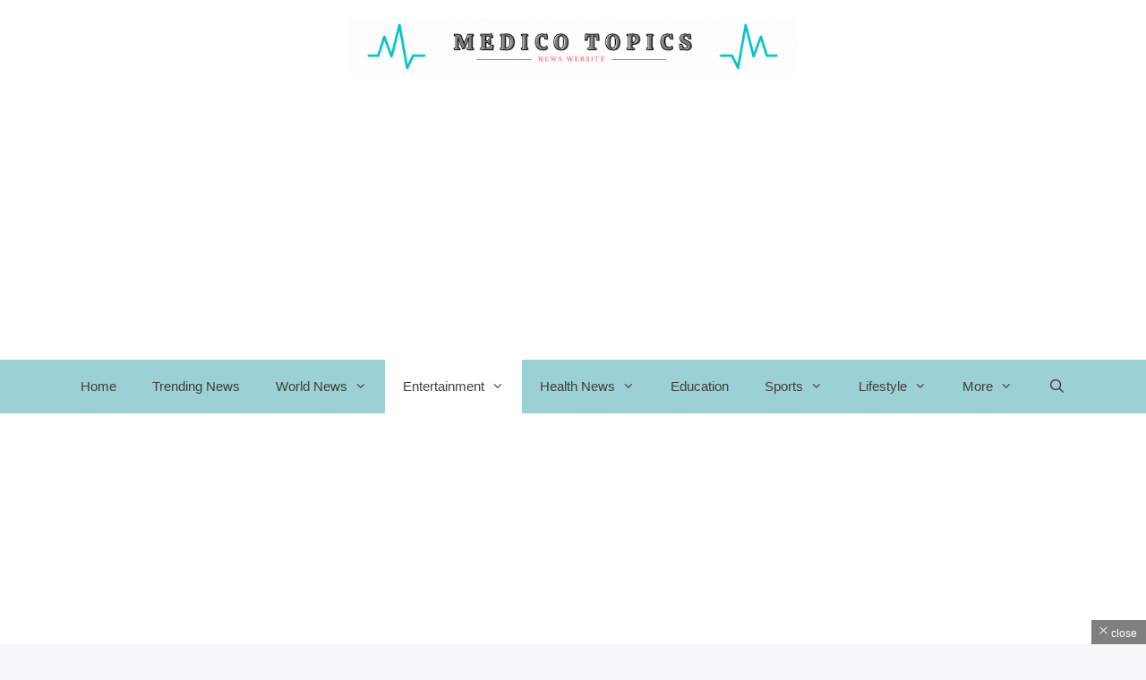

--- FILE ---
content_type: text/html; charset=UTF-8
request_url: https://medicotopics.com/how-did-kiyoyuki-yanada-die-japanese-voice-actor-cause-of-death-explained/
body_size: 30806
content:
<!DOCTYPE html><html lang="en-US"><head><script data-no-optimize="1">var litespeed_docref=sessionStorage.getItem("litespeed_docref");litespeed_docref&&(Object.defineProperty(document,"referrer",{get:function(){return litespeed_docref}}),sessionStorage.removeItem("litespeed_docref"));</script> <meta charset="UTF-8"><meta name='robots' content='index, follow, max-image-preview:large, max-snippet:-1, max-video-preview:-1' /><style>img:is([sizes="auto" i], [sizes^="auto," i]) { contain-intrinsic-size: 3000px 1500px }</style><meta name="viewport" content="width=device-width, initial-scale=1"><meta property="og:title" content="How did Kiyoyuki Yanada die ? Japanese voice actor cause of death Explained"/><meta property="og:description" content="&nbsp;    Kiyoyuki Yanada, the voice of Captain Akagi and Richter Belmont, dies. Learn more about his passing and Kiyoyuki Yanada cause of death in detail"/><meta property="og:image:alt" content="How did Kiyoyuki Yanada die ? Japanese voice actor cause of death Explained"/><meta property="og:image" content="https://medicotopics.com/wp-content/uploads/2022/11/How-did-Kiyoyuki-Yanada-die-Japanese-voice-actor-cause-of-death-Explained.jpg"/><meta property="og:image:width" content="1280"/><meta property="og:image:height" content="720"/><meta property="og:image:type" content="image/jpeg"/><meta property="og:type" content="article"/><meta property="og:article:published_time" content="2022-11-22 05:37:17"/><meta property="og:article:modified_time" content="2022-11-22 05:37:17"/><meta property="og:article:tag" content="Kiyoyuki Yanada"/><meta property="og:article:tag" content="Kiyoyuki Yanada dead"/><meta property="og:article:tag" content="Kiyoyuki Yanada death"/><meta property="og:article:tag" content="Kiyoyuki Yanada died"/><meta property="og:article:tag" content="Kiyoyuki Yanada Voice actor dead"/><meta name="twitter:card" content="summary"><meta name="twitter:title" content="How did Kiyoyuki Yanada die ? Japanese voice actor cause of death Explained"/><meta name="twitter:description" content="&nbsp;    Kiyoyuki Yanada, the voice of Captain Akagi and Richter Belmont, dies. Learn more about his passing and Kiyoyuki Yanada cause of death in detail"/><meta name="twitter:image" content="https://medicotopics.com/wp-content/uploads/2022/11/How-did-Kiyoyuki-Yanada-die-Japanese-voice-actor-cause-of-death-Explained.jpg"/><meta name="twitter:image:alt" content="How did Kiyoyuki Yanada die ? Japanese voice actor cause of death Explained"/><meta name="author" content="Lavanya"/><title>How did Kiyoyuki Yanada die ? Japanese voice actor cause of death Explained</title><meta name="description" content="Kiyoyuki Yanada, the voice of Captain Akagi and Richter Belmont, dies. Learn more about his passing and Kiyoyuki Yanada cause of death" /><link rel="canonical" href="https://medicotopics.com/how-did-kiyoyuki-yanada-die-japanese-voice-actor-cause-of-death-explained/" /><meta property="og:url" content="https://medicotopics.com/how-did-kiyoyuki-yanada-die-japanese-voice-actor-cause-of-death-explained/" /><meta property="og:site_name" content="Medico topics - News Hub | Latest News | Breaking News | Daily News" /><meta property="article:publisher" content="https://www.facebook.com/medicotopics" /><meta property="article:published_time" content="2022-11-22T05:37:17+00:00" /><meta property="og:image" content="https://medicotopics.com/wp-content/uploads/2022/11/How-did-Kiyoyuki-Yanada-die-Japanese-voice-actor-cause-of-death-Explained.jpg" /><meta property="og:image:width" content="1280" /><meta property="og:image:height" content="720" /><meta property="og:image:type" content="image/jpeg" /><meta name="author" content="Lavanya" /><meta name="twitter:creator" content="@https://twitter.com/saralava9223" /><meta name="twitter:site" content="@MedicoTopics" /><meta name="twitter:label1" content="Written by" /><meta name="twitter:data1" content="Lavanya" /><meta name="twitter:label2" content="Est. reading time" /><meta name="twitter:data2" content="2 minutes" /> <script type="application/ld+json" class="yoast-schema-graph">{"@context":"https://schema.org","@graph":[{"@type":"NewsArticle","@id":"https://medicotopics.com/how-did-kiyoyuki-yanada-die-japanese-voice-actor-cause-of-death-explained/#article","isPartOf":{"@id":"https://medicotopics.com/how-did-kiyoyuki-yanada-die-japanese-voice-actor-cause-of-death-explained/"},"author":{"name":"Lavanya","@id":"https://medicotopics.com/#/schema/person/6faf1b8ccdf437603e61e5cc955c8445"},"headline":"How did Kiyoyuki Yanada die ? Japanese voice actor cause of death Explained","datePublished":"2022-11-22T05:37:17+00:00","dateModified":"2022-11-22T05:37:17+00:00","mainEntityOfPage":{"@id":"https://medicotopics.com/how-did-kiyoyuki-yanada-die-japanese-voice-actor-cause-of-death-explained/"},"wordCount":498,"commentCount":0,"publisher":{"@id":"https://medicotopics.com/#organization"},"image":{"@id":"https://medicotopics.com/how-did-kiyoyuki-yanada-die-japanese-voice-actor-cause-of-death-explained/#primaryimage"},"thumbnailUrl":"https://medicotopics.com/wp-content/uploads/2022/11/How-did-Kiyoyuki-Yanada-die-Japanese-voice-actor-cause-of-death-Explained.jpg","keywords":["Kiyoyuki Yanada","Kiyoyuki Yanada dead","Kiyoyuki Yanada death","Kiyoyuki Yanada died","Kiyoyuki Yanada Voice actor dead"],"articleSection":["Entertainment"],"inLanguage":"en-US","potentialAction":[{"@type":"CommentAction","name":"Comment","target":["https://medicotopics.com/how-did-kiyoyuki-yanada-die-japanese-voice-actor-cause-of-death-explained/#respond"]}]},{"@type":"WebPage","@id":"https://medicotopics.com/how-did-kiyoyuki-yanada-die-japanese-voice-actor-cause-of-death-explained/","url":"https://medicotopics.com/how-did-kiyoyuki-yanada-die-japanese-voice-actor-cause-of-death-explained/","name":"How did Kiyoyuki Yanada die ? Japanese voice actor cause of death Explained","isPartOf":{"@id":"https://medicotopics.com/#website"},"primaryImageOfPage":{"@id":"https://medicotopics.com/how-did-kiyoyuki-yanada-die-japanese-voice-actor-cause-of-death-explained/#primaryimage"},"image":{"@id":"https://medicotopics.com/how-did-kiyoyuki-yanada-die-japanese-voice-actor-cause-of-death-explained/#primaryimage"},"thumbnailUrl":"https://medicotopics.com/wp-content/uploads/2022/11/How-did-Kiyoyuki-Yanada-die-Japanese-voice-actor-cause-of-death-Explained.jpg","datePublished":"2022-11-22T05:37:17+00:00","dateModified":"2022-11-22T05:37:17+00:00","description":"Kiyoyuki Yanada, the voice of Captain Akagi and Richter Belmont, dies. Learn more about his passing and Kiyoyuki Yanada cause of death","breadcrumb":{"@id":"https://medicotopics.com/how-did-kiyoyuki-yanada-die-japanese-voice-actor-cause-of-death-explained/#breadcrumb"},"inLanguage":"en-US","potentialAction":[{"@type":"ReadAction","target":["https://medicotopics.com/how-did-kiyoyuki-yanada-die-japanese-voice-actor-cause-of-death-explained/"]}]},{"@type":"ImageObject","inLanguage":"en-US","@id":"https://medicotopics.com/how-did-kiyoyuki-yanada-die-japanese-voice-actor-cause-of-death-explained/#primaryimage","url":"https://medicotopics.com/wp-content/uploads/2022/11/How-did-Kiyoyuki-Yanada-die-Japanese-voice-actor-cause-of-death-Explained.jpg","contentUrl":"https://medicotopics.com/wp-content/uploads/2022/11/How-did-Kiyoyuki-Yanada-die-Japanese-voice-actor-cause-of-death-Explained.jpg","width":1280,"height":720,"caption":"How did Kiyoyuki Yanada die ? Japanese voice actor cause of death Explained"},{"@type":"BreadcrumbList","@id":"https://medicotopics.com/how-did-kiyoyuki-yanada-die-japanese-voice-actor-cause-of-death-explained/#breadcrumb","itemListElement":[{"@type":"ListItem","position":1,"name":"Home","item":"https://medicotopics.com/"},{"@type":"ListItem","position":2,"name":"Entertainment","item":"https://medicotopics.com/category/entertainment/"},{"@type":"ListItem","position":3,"name":"How did Kiyoyuki Yanada die ? Japanese voice actor cause of death Explained"}]},{"@type":"WebSite","@id":"https://medicotopics.com/#website","url":"https://medicotopics.com/","name":"Medico topics - News Hub | Latest News | Breaking News | Daily News","description":"When News Breaks, We Deliver: Your Trusted Source","publisher":{"@id":"https://medicotopics.com/#organization"},"alternateName":"Medico Topics News Hub","potentialAction":[{"@type":"SearchAction","target":{"@type":"EntryPoint","urlTemplate":"https://medicotopics.com/?s={search_term_string}"},"query-input":"required name=search_term_string"}],"inLanguage":"en-US"},{"@type":"Organization","@id":"https://medicotopics.com/#organization","name":"Medico topics","url":"https://medicotopics.com/","logo":{"@type":"ImageObject","inLanguage":"en-US","@id":"https://medicotopics.com/#/schema/logo/image/","url":"https://medicotopics.com/wp-content/uploads/2020/09/New-Project-4-1.png","contentUrl":"https://medicotopics.com/wp-content/uploads/2020/09/New-Project-4-1.png","width":719,"height":233,"caption":"Medico topics"},"image":{"@id":"https://medicotopics.com/#/schema/logo/image/"},"sameAs":["https://www.facebook.com/medicotopics","https://twitter.com/MedicoTopics","https://www.instagram.com/medicotopics/","https://www.linkedin.com/in/medico-topics/","https://in.pinterest.com/medicotopics/","https://www.youtube.com/channel/UCC09DWBo4vHWrVZ2KWCbICg?view_as=subscriber"]},{"@type":"Person","@id":"https://medicotopics.com/#/schema/person/6faf1b8ccdf437603e61e5cc955c8445","name":"Lavanya","description":"Lavanya (Senior Editor) is a full-time content writer with almost 5 years of experience and a part-time teacher. She joined Medico Topics on the Breaking News trainee scheme in 2022 and now works on MedicoTopics.com. As a lifelong learner, She is constantly curious about learning new things and passionate about sharing knowledge with people through her writing and teaching. Coverage: Blogs, Obituary, Crime, Missing, Sports","sameAs":["http://www.linkedin.com/in/lavanya-sankar-30b3ab229","https://twitter.com/https://twitter.com/saralava9223"],"url":"https://medicotopics.com/author/lavanya/"}]}</script> <link rel="alternate" type="application/rss+xml" title="Medico topics - News Hub | Latest News | Breaking News | Daily News &raquo; Feed" href="https://medicotopics.com/feed/" /><link rel="alternate" type="application/rss+xml" title="Medico topics - News Hub | Latest News | Breaking News | Daily News &raquo; Comments Feed" href="https://medicotopics.com/comments/feed/" /><link rel="alternate" type="application/rss+xml" title="Medico topics - News Hub | Latest News | Breaking News | Daily News &raquo; How did Kiyoyuki Yanada die ? Japanese voice actor cause of death Explained Comments Feed" href="https://medicotopics.com/how-did-kiyoyuki-yanada-die-japanese-voice-actor-cause-of-death-explained/feed/" /><link rel="alternate" type="application/rss+xml" title="Medico topics - News Hub | Latest News | Breaking News | Daily News &raquo; Stories Feed" href="https://medicotopics.com/web-stories/feed/"><link data-optimized="2" rel="stylesheet" href="https://medicotopics.com/wp-content/litespeed/ucss/04cae4ee9c5bc312d2afd7bbb13b0376.css?ver=24ce1" /><link rel="preload" as="image" href="https://medicotopics.com/wp-content/uploads/2022/01/MEDICO-TOPICS-NEW-LOGO.gif"><link rel="preload" as="image" href="https://medicotopics.com/wp-content/uploads/2022/11/How-did-Kiyoyuki-Yanada-die-Japanese-voice-actor-cause-of-death-Explained-1024x576.jpg.webp"><style id='classic-theme-styles-inline-css'>/*! This file is auto-generated */
.wp-block-button__link{color:#fff;background-color:#32373c;border-radius:9999px;box-shadow:none;text-decoration:none;padding:calc(.667em + 2px) calc(1.333em + 2px);font-size:1.125em}.wp-block-file__button{background:#32373c;color:#fff;text-decoration:none}</style><style id='global-styles-inline-css'>:root{--wp--preset--aspect-ratio--square: 1;--wp--preset--aspect-ratio--4-3: 4/3;--wp--preset--aspect-ratio--3-4: 3/4;--wp--preset--aspect-ratio--3-2: 3/2;--wp--preset--aspect-ratio--2-3: 2/3;--wp--preset--aspect-ratio--16-9: 16/9;--wp--preset--aspect-ratio--9-16: 9/16;--wp--preset--color--black: #000000;--wp--preset--color--cyan-bluish-gray: #abb8c3;--wp--preset--color--white: #ffffff;--wp--preset--color--pale-pink: #f78da7;--wp--preset--color--vivid-red: #cf2e2e;--wp--preset--color--luminous-vivid-orange: #ff6900;--wp--preset--color--luminous-vivid-amber: #fcb900;--wp--preset--color--light-green-cyan: #7bdcb5;--wp--preset--color--vivid-green-cyan: #00d084;--wp--preset--color--pale-cyan-blue: #8ed1fc;--wp--preset--color--vivid-cyan-blue: #0693e3;--wp--preset--color--vivid-purple: #9b51e0;--wp--preset--color--contrast: var(--contrast);--wp--preset--color--contrast-2: var(--contrast-2);--wp--preset--color--contrast-3: var(--contrast-3);--wp--preset--color--base: var(--base);--wp--preset--color--base-2: var(--base-2);--wp--preset--color--base-3: var(--base-3);--wp--preset--color--accent: var(--accent);--wp--preset--gradient--vivid-cyan-blue-to-vivid-purple: linear-gradient(135deg,rgba(6,147,227,1) 0%,rgb(155,81,224) 100%);--wp--preset--gradient--light-green-cyan-to-vivid-green-cyan: linear-gradient(135deg,rgb(122,220,180) 0%,rgb(0,208,130) 100%);--wp--preset--gradient--luminous-vivid-amber-to-luminous-vivid-orange: linear-gradient(135deg,rgba(252,185,0,1) 0%,rgba(255,105,0,1) 100%);--wp--preset--gradient--luminous-vivid-orange-to-vivid-red: linear-gradient(135deg,rgba(255,105,0,1) 0%,rgb(207,46,46) 100%);--wp--preset--gradient--very-light-gray-to-cyan-bluish-gray: linear-gradient(135deg,rgb(238,238,238) 0%,rgb(169,184,195) 100%);--wp--preset--gradient--cool-to-warm-spectrum: linear-gradient(135deg,rgb(74,234,220) 0%,rgb(151,120,209) 20%,rgb(207,42,186) 40%,rgb(238,44,130) 60%,rgb(251,105,98) 80%,rgb(254,248,76) 100%);--wp--preset--gradient--blush-light-purple: linear-gradient(135deg,rgb(255,206,236) 0%,rgb(152,150,240) 100%);--wp--preset--gradient--blush-bordeaux: linear-gradient(135deg,rgb(254,205,165) 0%,rgb(254,45,45) 50%,rgb(107,0,62) 100%);--wp--preset--gradient--luminous-dusk: linear-gradient(135deg,rgb(255,203,112) 0%,rgb(199,81,192) 50%,rgb(65,88,208) 100%);--wp--preset--gradient--pale-ocean: linear-gradient(135deg,rgb(255,245,203) 0%,rgb(182,227,212) 50%,rgb(51,167,181) 100%);--wp--preset--gradient--electric-grass: linear-gradient(135deg,rgb(202,248,128) 0%,rgb(113,206,126) 100%);--wp--preset--gradient--midnight: linear-gradient(135deg,rgb(2,3,129) 0%,rgb(40,116,252) 100%);--wp--preset--font-size--small: 13px;--wp--preset--font-size--medium: 20px;--wp--preset--font-size--large: 36px;--wp--preset--font-size--x-large: 42px;--wp--preset--spacing--20: 0.44rem;--wp--preset--spacing--30: 0.67rem;--wp--preset--spacing--40: 1rem;--wp--preset--spacing--50: 1.5rem;--wp--preset--spacing--60: 2.25rem;--wp--preset--spacing--70: 3.38rem;--wp--preset--spacing--80: 5.06rem;--wp--preset--shadow--natural: 6px 6px 9px rgba(0, 0, 0, 0.2);--wp--preset--shadow--deep: 12px 12px 50px rgba(0, 0, 0, 0.4);--wp--preset--shadow--sharp: 6px 6px 0px rgba(0, 0, 0, 0.2);--wp--preset--shadow--outlined: 6px 6px 0px -3px rgba(255, 255, 255, 1), 6px 6px rgba(0, 0, 0, 1);--wp--preset--shadow--crisp: 6px 6px 0px rgba(0, 0, 0, 1);}:where(.is-layout-flex){gap: 0.5em;}:where(.is-layout-grid){gap: 0.5em;}body .is-layout-flex{display: flex;}.is-layout-flex{flex-wrap: wrap;align-items: center;}.is-layout-flex > :is(*, div){margin: 0;}body .is-layout-grid{display: grid;}.is-layout-grid > :is(*, div){margin: 0;}:where(.wp-block-columns.is-layout-flex){gap: 2em;}:where(.wp-block-columns.is-layout-grid){gap: 2em;}:where(.wp-block-post-template.is-layout-flex){gap: 1.25em;}:where(.wp-block-post-template.is-layout-grid){gap: 1.25em;}.has-black-color{color: var(--wp--preset--color--black) !important;}.has-cyan-bluish-gray-color{color: var(--wp--preset--color--cyan-bluish-gray) !important;}.has-white-color{color: var(--wp--preset--color--white) !important;}.has-pale-pink-color{color: var(--wp--preset--color--pale-pink) !important;}.has-vivid-red-color{color: var(--wp--preset--color--vivid-red) !important;}.has-luminous-vivid-orange-color{color: var(--wp--preset--color--luminous-vivid-orange) !important;}.has-luminous-vivid-amber-color{color: var(--wp--preset--color--luminous-vivid-amber) !important;}.has-light-green-cyan-color{color: var(--wp--preset--color--light-green-cyan) !important;}.has-vivid-green-cyan-color{color: var(--wp--preset--color--vivid-green-cyan) !important;}.has-pale-cyan-blue-color{color: var(--wp--preset--color--pale-cyan-blue) !important;}.has-vivid-cyan-blue-color{color: var(--wp--preset--color--vivid-cyan-blue) !important;}.has-vivid-purple-color{color: var(--wp--preset--color--vivid-purple) !important;}.has-black-background-color{background-color: var(--wp--preset--color--black) !important;}.has-cyan-bluish-gray-background-color{background-color: var(--wp--preset--color--cyan-bluish-gray) !important;}.has-white-background-color{background-color: var(--wp--preset--color--white) !important;}.has-pale-pink-background-color{background-color: var(--wp--preset--color--pale-pink) !important;}.has-vivid-red-background-color{background-color: var(--wp--preset--color--vivid-red) !important;}.has-luminous-vivid-orange-background-color{background-color: var(--wp--preset--color--luminous-vivid-orange) !important;}.has-luminous-vivid-amber-background-color{background-color: var(--wp--preset--color--luminous-vivid-amber) !important;}.has-light-green-cyan-background-color{background-color: var(--wp--preset--color--light-green-cyan) !important;}.has-vivid-green-cyan-background-color{background-color: var(--wp--preset--color--vivid-green-cyan) !important;}.has-pale-cyan-blue-background-color{background-color: var(--wp--preset--color--pale-cyan-blue) !important;}.has-vivid-cyan-blue-background-color{background-color: var(--wp--preset--color--vivid-cyan-blue) !important;}.has-vivid-purple-background-color{background-color: var(--wp--preset--color--vivid-purple) !important;}.has-black-border-color{border-color: var(--wp--preset--color--black) !important;}.has-cyan-bluish-gray-border-color{border-color: var(--wp--preset--color--cyan-bluish-gray) !important;}.has-white-border-color{border-color: var(--wp--preset--color--white) !important;}.has-pale-pink-border-color{border-color: var(--wp--preset--color--pale-pink) !important;}.has-vivid-red-border-color{border-color: var(--wp--preset--color--vivid-red) !important;}.has-luminous-vivid-orange-border-color{border-color: var(--wp--preset--color--luminous-vivid-orange) !important;}.has-luminous-vivid-amber-border-color{border-color: var(--wp--preset--color--luminous-vivid-amber) !important;}.has-light-green-cyan-border-color{border-color: var(--wp--preset--color--light-green-cyan) !important;}.has-vivid-green-cyan-border-color{border-color: var(--wp--preset--color--vivid-green-cyan) !important;}.has-pale-cyan-blue-border-color{border-color: var(--wp--preset--color--pale-cyan-blue) !important;}.has-vivid-cyan-blue-border-color{border-color: var(--wp--preset--color--vivid-cyan-blue) !important;}.has-vivid-purple-border-color{border-color: var(--wp--preset--color--vivid-purple) !important;}.has-vivid-cyan-blue-to-vivid-purple-gradient-background{background: var(--wp--preset--gradient--vivid-cyan-blue-to-vivid-purple) !important;}.has-light-green-cyan-to-vivid-green-cyan-gradient-background{background: var(--wp--preset--gradient--light-green-cyan-to-vivid-green-cyan) !important;}.has-luminous-vivid-amber-to-luminous-vivid-orange-gradient-background{background: var(--wp--preset--gradient--luminous-vivid-amber-to-luminous-vivid-orange) !important;}.has-luminous-vivid-orange-to-vivid-red-gradient-background{background: var(--wp--preset--gradient--luminous-vivid-orange-to-vivid-red) !important;}.has-very-light-gray-to-cyan-bluish-gray-gradient-background{background: var(--wp--preset--gradient--very-light-gray-to-cyan-bluish-gray) !important;}.has-cool-to-warm-spectrum-gradient-background{background: var(--wp--preset--gradient--cool-to-warm-spectrum) !important;}.has-blush-light-purple-gradient-background{background: var(--wp--preset--gradient--blush-light-purple) !important;}.has-blush-bordeaux-gradient-background{background: var(--wp--preset--gradient--blush-bordeaux) !important;}.has-luminous-dusk-gradient-background{background: var(--wp--preset--gradient--luminous-dusk) !important;}.has-pale-ocean-gradient-background{background: var(--wp--preset--gradient--pale-ocean) !important;}.has-electric-grass-gradient-background{background: var(--wp--preset--gradient--electric-grass) !important;}.has-midnight-gradient-background{background: var(--wp--preset--gradient--midnight) !important;}.has-small-font-size{font-size: var(--wp--preset--font-size--small) !important;}.has-medium-font-size{font-size: var(--wp--preset--font-size--medium) !important;}.has-large-font-size{font-size: var(--wp--preset--font-size--large) !important;}.has-x-large-font-size{font-size: var(--wp--preset--font-size--x-large) !important;}
:where(.wp-block-post-template.is-layout-flex){gap: 1.25em;}:where(.wp-block-post-template.is-layout-grid){gap: 1.25em;}
:where(.wp-block-columns.is-layout-flex){gap: 2em;}:where(.wp-block-columns.is-layout-grid){gap: 2em;}
:root :where(.wp-block-pullquote){font-size: 1.5em;line-height: 1.6;}</style><style id='ez-toc-inline-css'>div#ez-toc-container .ez-toc-title {font-size: 120%;}div#ez-toc-container .ez-toc-title {font-weight: 500;}div#ez-toc-container ul li {font-size: 95%;}div#ez-toc-container ul li {font-weight: 500;}div#ez-toc-container nav ul ul li {font-size: 90%;}div#ez-toc-container {background: #ffffff;border: 1px solid #78e810;}div#ez-toc-container p.ez-toc-title , #ez-toc-container .ez_toc_custom_title_icon , #ez-toc-container .ez_toc_custom_toc_icon {color: #000000;}div#ez-toc-container ul.ez-toc-list a {color: #0a0002;}div#ez-toc-container ul.ez-toc-list a:hover {color: #25d81c;}div#ez-toc-container ul.ez-toc-list a:visited {color: #dd9933;}
.ez-toc-container-direction {direction: ltr;}.ez-toc-counter ul {direction: ltr;counter-reset: item ;}.ez-toc-counter nav ul li a::before {content: counter(item, disc) '  ';margin-right: .2em; counter-increment: item;flex-grow: 0;flex-shrink: 0;float: left;	 }.ez-toc-widget-direction {direction: ltr;}.ez-toc-widget-container ul {direction: ltr;counter-reset: item ;}.ez-toc-widget-container nav ul li a::before {content: counter(item, disc) '  ';margin-right: .2em; counter-increment: item;flex-grow: 0;flex-shrink: 0;float: left;	 }</style><style id='generate-style-inline-css'>body{background-color:var(--base-2);color:var(--contrast);}a{color:var(--accent);}a:hover, a:focus, a:active{color:var(--contrast);}.grid-container{max-width:1615px;}.wp-block-group__inner-container{max-width:1615px;margin-left:auto;margin-right:auto;}.site-header .header-image{width:500px;}.navigation-search{position:absolute;left:-99999px;pointer-events:none;visibility:hidden;z-index:20;width:100%;top:0;transition:opacity 100ms ease-in-out;opacity:0;}.navigation-search.nav-search-active{left:0;right:0;pointer-events:auto;visibility:visible;opacity:1;}.navigation-search input[type="search"]{outline:0;border:0;vertical-align:bottom;line-height:1;opacity:0.9;width:100%;z-index:20;border-radius:0;-webkit-appearance:none;height:60px;}.navigation-search input::-ms-clear{display:none;width:0;height:0;}.navigation-search input::-ms-reveal{display:none;width:0;height:0;}.navigation-search input::-webkit-search-decoration, .navigation-search input::-webkit-search-cancel-button, .navigation-search input::-webkit-search-results-button, .navigation-search input::-webkit-search-results-decoration{display:none;}.gen-sidebar-nav .navigation-search{top:auto;bottom:0;}:root{--contrast:#222222;--contrast-2:#575760;--contrast-3:#b2b2be;--base:#f0f0f0;--base-2:#f7f8f9;--base-3:#ffffff;--accent:#1e73be;}:root .has-contrast-color{color:var(--contrast);}:root .has-contrast-background-color{background-color:var(--contrast);}:root .has-contrast-2-color{color:var(--contrast-2);}:root .has-contrast-2-background-color{background-color:var(--contrast-2);}:root .has-contrast-3-color{color:var(--contrast-3);}:root .has-contrast-3-background-color{background-color:var(--contrast-3);}:root .has-base-color{color:var(--base);}:root .has-base-background-color{background-color:var(--base);}:root .has-base-2-color{color:var(--base-2);}:root .has-base-2-background-color{background-color:var(--base-2);}:root .has-base-3-color{color:var(--base-3);}:root .has-base-3-background-color{background-color:var(--base-3);}:root .has-accent-color{color:var(--accent);}:root .has-accent-background-color{background-color:var(--accent);}body, button, input, select, textarea{font-family:inherit;font-weight:normal;font-size:20px;}@media (max-width: 1024px){body, button, input, select, textarea{font-size:18px;}}@media (max-width:768px){body, button, input, select, textarea{font-size:18px;}}h3{font-family:inherit;font-weight:bold;font-size:25px;}.main-navigation a, .main-navigation .menu-toggle, .main-navigation .menu-bar-items{font-weight:normal;font-size:15px;}h1.entry-title{font-family:inherit;font-weight:bold;font-size:50px;}@media (max-width: 1024px){h1.entry-title{font-size:40px;}}@media (max-width:768px){h1.entry-title{font-size:40px;}}h2{font-family:inherit;font-size:35px;}h1, h2, h3, h4, h5, h6{font-weight:bold;}.top-bar{background-color:#636363;color:#ffffff;}.top-bar a{color:#ffffff;}.top-bar a:hover{color:#303030;}.site-header{background-color:var(--base-3);color:#3a3a3a;}.site-header a{color:#3a3a3a;}.main-title a,.main-title a:hover{color:var(--contrast);}.site-description{color:#757575;}.main-navigation,.main-navigation ul ul{background-color:#ffffff;}.main-navigation .main-nav ul li a, .main-navigation .menu-toggle, .main-navigation .menu-bar-items{color:#3f3f3f;}.main-navigation .main-nav ul li:not([class*="current-menu-"]):hover > a, .main-navigation .main-nav ul li:not([class*="current-menu-"]):focus > a, .main-navigation .main-nav ul li.sfHover:not([class*="current-menu-"]) > a, .main-navigation .menu-bar-item:hover > a, .main-navigation .menu-bar-item.sfHover > a{color:#3f3f3f;background-color:#ffffff;}button.menu-toggle:hover,button.menu-toggle:focus{color:#3f3f3f;}.main-navigation .main-nav ul li[class*="current-menu-"] > a{color:#3f3f3f;background-color:#ffffff;}.navigation-search input[type="search"],.navigation-search input[type="search"]:active, .navigation-search input[type="search"]:focus, .main-navigation .main-nav ul li.search-item.active > a, .main-navigation .menu-bar-items .search-item.active > a{color:#3f3f3f;background-color:#ffffff;}.main-navigation ul ul{background-color:#3f3f3f;}.main-navigation .main-nav ul ul li a{color:#ffffff;}.main-navigation .main-nav ul ul li:not([class*="current-menu-"]):hover > a,.main-navigation .main-nav ul ul li:not([class*="current-menu-"]):focus > a, .main-navigation .main-nav ul ul li.sfHover:not([class*="current-menu-"]) > a{color:#ffffff;background-color:#4f4f4f;}.main-navigation .main-nav ul ul li[class*="current-menu-"] > a{color:#ffffff;background-color:#4f4f4f;}.separate-containers .inside-article, .separate-containers .comments-area, .separate-containers .page-header, .one-container .container, .separate-containers .paging-navigation, .inside-page-header{background-color:var(--base-3);}.entry-title a{color:var(--contrast);}.entry-title a:hover{color:var(--contrast-2);}.entry-meta{color:var(--contrast-2);}.entry-meta a:hover{color:#1e73be;}.sidebar .widget{background-color:var(--base-3);}.sidebar .widget .widget-title{color:var(--contrast);}.footer-widgets{background-color:var(--base-3);}.footer-widgets .widget-title{color:var(--contrast);}.site-info{color:var(--base-3);background-color:var(--contrast);}.site-info a:hover{color:#606060;}.footer-bar .widget_nav_menu .current-menu-item a{color:#606060;}input[type="text"],input[type="email"],input[type="url"],input[type="password"],input[type="search"],input[type="tel"],input[type="number"],textarea,select{color:#666666;background-color:var(--base-2);border-color:var(--base);}input[type="text"]:focus,input[type="email"]:focus,input[type="url"]:focus,input[type="password"]:focus,input[type="search"]:focus,input[type="tel"]:focus,input[type="number"]:focus,textarea:focus,select:focus{color:#666666;background-color:var(--base-2);border-color:var(--contrast-3);}button,html input[type="button"],input[type="reset"],input[type="submit"],a.button,a.wp-block-button__link:not(.has-background){color:#ffffff;background-color:#55555e;}button:hover,html input[type="button"]:hover,input[type="reset"]:hover,input[type="submit"]:hover,a.button:hover,button:focus,html input[type="button"]:focus,input[type="reset"]:focus,input[type="submit"]:focus,a.button:focus,a.wp-block-button__link:not(.has-background):active,a.wp-block-button__link:not(.has-background):focus,a.wp-block-button__link:not(.has-background):hover{color:#ffffff;background-color:#3f4047;}a.generate-back-to-top{background-color:rgba( 0,0,0,0.4 );color:#ffffff;}a.generate-back-to-top:hover,a.generate-back-to-top:focus{background-color:var(--contrast);color:#ffffff;}:root{--gp-search-modal-bg-color:var(--base-3);--gp-search-modal-text-color:var(--contrast);--gp-search-modal-overlay-bg-color:rgba(0,0,0,0.2);}@media (max-width: 790px){.main-navigation .menu-bar-item:hover > a, .main-navigation .menu-bar-item.sfHover > a{background:none;color:#3f3f3f;}}.inside-top-bar.grid-container{max-width:1695px;}.inside-header.grid-container{max-width:1695px;}.site-main .wp-block-group__inner-container{padding:40px;}.separate-containers .paging-navigation{padding-top:20px;padding-bottom:20px;}.entry-content .alignwide, body:not(.no-sidebar) .entry-content .alignfull{margin-left:-40px;width:calc(100% + 80px);max-width:calc(100% + 80px);}.sidebar .widget, .page-header, .widget-area .main-navigation, .site-main > *{margin-bottom:90px;}.separate-containers .site-main{margin:90px;}.both-right .inside-left-sidebar,.both-left .inside-left-sidebar{margin-right:45px;}.both-right .inside-right-sidebar,.both-left .inside-right-sidebar{margin-left:45px;}.separate-containers .featured-image{margin-top:90px;}.separate-containers .inside-right-sidebar, .separate-containers .inside-left-sidebar{margin-top:90px;margin-bottom:90px;}.rtl .menu-item-has-children .dropdown-menu-toggle{padding-left:20px;}.rtl .main-navigation .main-nav ul li.menu-item-has-children > a{padding-right:20px;}.widget-area .widget{padding:40px 5px 40px 5px;}.footer-widgets-container.grid-container{max-width:1695px;}.inside-site-info.grid-container{max-width:1695px;}@media (max-width:768px){.separate-containers .inside-article, .separate-containers .comments-area, .separate-containers .page-header, .separate-containers .paging-navigation, .one-container .site-content, .inside-page-header{padding:30px;}.site-main .wp-block-group__inner-container{padding:30px;}.inside-top-bar{padding-right:30px;padding-left:30px;}.inside-header{padding-right:30px;padding-left:30px;}.widget-area .widget{padding-top:30px;padding-right:30px;padding-bottom:30px;padding-left:30px;}.footer-widgets-container{padding-top:30px;padding-right:30px;padding-bottom:30px;padding-left:30px;}.inside-site-info{padding-right:30px;padding-left:30px;}.entry-content .alignwide, body:not(.no-sidebar) .entry-content .alignfull{margin-left:-30px;width:calc(100% + 60px);max-width:calc(100% + 60px);}.one-container .site-main .paging-navigation{margin-bottom:90px;}}/* End cached CSS */.is-right-sidebar{width:25%;}.is-left-sidebar{width:15%;}.site-content .content-area{width:75%;}@media (max-width: 790px){.main-navigation .menu-toggle,.sidebar-nav-mobile:not(#sticky-placeholder){display:block;}.main-navigation ul,.gen-sidebar-nav,.main-navigation:not(.slideout-navigation):not(.toggled) .main-nav > ul,.has-inline-mobile-toggle #site-navigation .inside-navigation > *:not(.navigation-search):not(.main-nav){display:none;}.nav-align-right .inside-navigation,.nav-align-center .inside-navigation{justify-content:space-between;}}
.elementor-template-full-width .site-content{display:block;}
.dynamic-author-image-rounded{border-radius:100%;}.dynamic-featured-image, .dynamic-author-image{vertical-align:middle;}.one-container.blog .dynamic-content-template:not(:last-child), .one-container.archive .dynamic-content-template:not(:last-child){padding-bottom:0px;}.dynamic-entry-excerpt > p:last-child{margin-bottom:0px;}</style><style id='generate-navigation-branding-inline-css'>@media (max-width: 790px){.site-header, #site-navigation, #sticky-navigation{display:none !important;opacity:0.0;}#mobile-header{display:block !important;width:100% !important;}#mobile-header .main-nav > ul{display:none;}#mobile-header.toggled .main-nav > ul, #mobile-header .menu-toggle, #mobile-header .mobile-bar-items{display:block;}#mobile-header .main-nav{-ms-flex:0 0 100%;flex:0 0 100%;-webkit-box-ordinal-group:5;-ms-flex-order:4;order:4;}}.main-navigation.has-branding.grid-container .navigation-branding, .main-navigation.has-branding:not(.grid-container) .inside-navigation:not(.grid-container) .navigation-branding{margin-left:10px;}.navigation-branding img, .site-logo.mobile-header-logo img{height:60px;width:auto;}.navigation-branding .main-title{line-height:60px;}@media (max-width: 1625px){#site-navigation .navigation-branding, #sticky-navigation .navigation-branding{margin-left:10px;}}@media (max-width: 790px){.main-navigation.has-branding.nav-align-center .menu-bar-items, .main-navigation.has-sticky-branding.navigation-stick.nav-align-center .menu-bar-items{margin-left:auto;}.navigation-branding{margin-right:auto;margin-left:10px;}.navigation-branding .main-title, .mobile-header-navigation .site-logo{margin-left:10px;}}</style> <script type="litespeed/javascript" data-src="https://medicotopics.com/wp-includes/js/jquery/jquery.min.js" id="jquery-core-js"></script> <script type="litespeed/javascript" data-src="https://medicotopics.com/wp-content/plugins/ad-ace/assets/js/slideup.js" id="adace-slideup-js"></script> <link rel="https://api.w.org/" href="https://medicotopics.com/wp-json/" /><link rel="alternate" title="JSON" type="application/json" href="https://medicotopics.com/wp-json/wp/v2/posts/23649" /><link rel="EditURI" type="application/rsd+xml" title="RSD" href="https://medicotopics.com/xmlrpc.php?rsd" /><meta name="generator" content="WordPress 6.8.3" /><link rel='shortlink' href='https://medicotopics.com/?p=23649' /><link rel="alternate" title="oEmbed (JSON)" type="application/json+oembed" href="https://medicotopics.com/wp-json/oembed/1.0/embed?url=https%3A%2F%2Fmedicotopics.com%2Fhow-did-kiyoyuki-yanada-die-japanese-voice-actor-cause-of-death-explained%2F" /><link rel="alternate" title="oEmbed (XML)" type="text/xml+oembed" href="https://medicotopics.com/wp-json/oembed/1.0/embed?url=https%3A%2F%2Fmedicotopics.com%2Fhow-did-kiyoyuki-yanada-die-japanese-voice-actor-cause-of-death-explained%2F&#038;format=xml" /><link rel="pingback" href="https://medicotopics.com/xmlrpc.php"><meta name="generator" content="Elementor 3.20.1; features: e_optimized_assets_loading, additional_custom_breakpoints, block_editor_assets_optimize, e_image_loading_optimization; settings: css_print_method-external, google_font-enabled, font_display-auto">
 <script type="litespeed/javascript" data-src="https://www.googletagmanager.com/gtag/js?id=UA-101905409-3"></script> <script type="litespeed/javascript">window.dataLayer=window.dataLayer||[];function gtag(){dataLayer.push(arguments)}
gtag('js',new Date());gtag('config','UA-101905409-3')</script><script nonce="zXw9zwPnTCZFHHmH5TdGaQ" type="litespeed/javascript">(function(){function signalGooglefcPresent(){if(!window.frames.googlefcPresent){if(document.body){const iframe=document.createElement('iframe');iframe.style='width: 0; height: 0; border: none; z-index: -1000; left: -1000px; top: -1000px;';iframe.style.display='none';iframe.name='googlefcPresent';document.body.appendChild(iframe)}else{setTimeout(signalGooglefcPresent,0)}}}signalGooglefcPresent()})()</script><style type="text/css">.saboxplugin-wrap{-webkit-box-sizing:border-box;-moz-box-sizing:border-box;-ms-box-sizing:border-box;box-sizing:border-box;border:1px solid #eee;width:100%;clear:both;display:block;overflow:hidden;word-wrap:break-word;position:relative}.saboxplugin-wrap .saboxplugin-gravatar{float:left;padding:0 20px 20px 20px}.saboxplugin-wrap .saboxplugin-gravatar img{max-width:100px;height:auto;border-radius:0;}.saboxplugin-wrap .saboxplugin-authorname{font-size:18px;line-height:1;margin:20px 0 0 20px;display:block}.saboxplugin-wrap .saboxplugin-authorname a{text-decoration:none}.saboxplugin-wrap .saboxplugin-authorname a:focus{outline:0}.saboxplugin-wrap .saboxplugin-desc{display:block;margin:5px 20px}.saboxplugin-wrap .saboxplugin-desc a{text-decoration:underline}.saboxplugin-wrap .saboxplugin-desc p{margin:5px 0 12px}.saboxplugin-wrap .saboxplugin-web{margin:0 20px 15px;text-align:left}.saboxplugin-wrap .sab-web-position{text-align:right}.saboxplugin-wrap .saboxplugin-web a{color:#ccc;text-decoration:none}.saboxplugin-wrap .saboxplugin-socials{position:relative;display:block;background:#fcfcfc;padding:5px;border-top:1px solid #eee}.saboxplugin-wrap .saboxplugin-socials a svg{width:20px;height:20px}.saboxplugin-wrap .saboxplugin-socials a svg .st2{fill:#fff; transform-origin:center center;}.saboxplugin-wrap .saboxplugin-socials a svg .st1{fill:rgba(0,0,0,.3)}.saboxplugin-wrap .saboxplugin-socials a:hover{opacity:.8;-webkit-transition:opacity .4s;-moz-transition:opacity .4s;-o-transition:opacity .4s;transition:opacity .4s;box-shadow:none!important;-webkit-box-shadow:none!important}.saboxplugin-wrap .saboxplugin-socials .saboxplugin-icon-color{box-shadow:none;padding:0;border:0;-webkit-transition:opacity .4s;-moz-transition:opacity .4s;-o-transition:opacity .4s;transition:opacity .4s;display:inline-block;color:#fff;font-size:0;text-decoration:inherit;margin:5px;-webkit-border-radius:0;-moz-border-radius:0;-ms-border-radius:0;-o-border-radius:0;border-radius:0;overflow:hidden}.saboxplugin-wrap .saboxplugin-socials .saboxplugin-icon-grey{text-decoration:inherit;box-shadow:none;position:relative;display:-moz-inline-stack;display:inline-block;vertical-align:middle;zoom:1;margin:10px 5px;color:#444;fill:#444}.clearfix:after,.clearfix:before{content:' ';display:table;line-height:0;clear:both}.ie7 .clearfix{zoom:1}.saboxplugin-socials.sabox-colored .saboxplugin-icon-color .sab-twitch{border-color:#38245c}.saboxplugin-socials.sabox-colored .saboxplugin-icon-color .sab-addthis{border-color:#e91c00}.saboxplugin-socials.sabox-colored .saboxplugin-icon-color .sab-behance{border-color:#003eb0}.saboxplugin-socials.sabox-colored .saboxplugin-icon-color .sab-delicious{border-color:#06c}.saboxplugin-socials.sabox-colored .saboxplugin-icon-color .sab-deviantart{border-color:#036824}.saboxplugin-socials.sabox-colored .saboxplugin-icon-color .sab-digg{border-color:#00327c}.saboxplugin-socials.sabox-colored .saboxplugin-icon-color .sab-dribbble{border-color:#ba1655}.saboxplugin-socials.sabox-colored .saboxplugin-icon-color .sab-facebook{border-color:#1e2e4f}.saboxplugin-socials.sabox-colored .saboxplugin-icon-color .sab-flickr{border-color:#003576}.saboxplugin-socials.sabox-colored .saboxplugin-icon-color .sab-github{border-color:#264874}.saboxplugin-socials.sabox-colored .saboxplugin-icon-color .sab-google{border-color:#0b51c5}.saboxplugin-socials.sabox-colored .saboxplugin-icon-color .sab-googleplus{border-color:#96271a}.saboxplugin-socials.sabox-colored .saboxplugin-icon-color .sab-html5{border-color:#902e13}.saboxplugin-socials.sabox-colored .saboxplugin-icon-color .sab-instagram{border-color:#1630aa}.saboxplugin-socials.sabox-colored .saboxplugin-icon-color .sab-linkedin{border-color:#00344f}.saboxplugin-socials.sabox-colored .saboxplugin-icon-color .sab-pinterest{border-color:#5b040e}.saboxplugin-socials.sabox-colored .saboxplugin-icon-color .sab-reddit{border-color:#992900}.saboxplugin-socials.sabox-colored .saboxplugin-icon-color .sab-rss{border-color:#a43b0a}.saboxplugin-socials.sabox-colored .saboxplugin-icon-color .sab-sharethis{border-color:#5d8420}.saboxplugin-socials.sabox-colored .saboxplugin-icon-color .sab-skype{border-color:#00658a}.saboxplugin-socials.sabox-colored .saboxplugin-icon-color .sab-soundcloud{border-color:#995200}.saboxplugin-socials.sabox-colored .saboxplugin-icon-color .sab-spotify{border-color:#0f612c}.saboxplugin-socials.sabox-colored .saboxplugin-icon-color .sab-stackoverflow{border-color:#a95009}.saboxplugin-socials.sabox-colored .saboxplugin-icon-color .sab-steam{border-color:#006388}.saboxplugin-socials.sabox-colored .saboxplugin-icon-color .sab-user_email{border-color:#b84e05}.saboxplugin-socials.sabox-colored .saboxplugin-icon-color .sab-stumbleUpon{border-color:#9b280e}.saboxplugin-socials.sabox-colored .saboxplugin-icon-color .sab-tumblr{border-color:#10151b}.saboxplugin-socials.sabox-colored .saboxplugin-icon-color .sab-twitter{border-color:#0967a0}.saboxplugin-socials.sabox-colored .saboxplugin-icon-color .sab-vimeo{border-color:#0d7091}.saboxplugin-socials.sabox-colored .saboxplugin-icon-color .sab-windows{border-color:#003f71}.saboxplugin-socials.sabox-colored .saboxplugin-icon-color .sab-whatsapp{border-color:#003f71}.saboxplugin-socials.sabox-colored .saboxplugin-icon-color .sab-wordpress{border-color:#0f3647}.saboxplugin-socials.sabox-colored .saboxplugin-icon-color .sab-yahoo{border-color:#14002d}.saboxplugin-socials.sabox-colored .saboxplugin-icon-color .sab-youtube{border-color:#900}.saboxplugin-socials.sabox-colored .saboxplugin-icon-color .sab-xing{border-color:#000202}.saboxplugin-socials.sabox-colored .saboxplugin-icon-color .sab-mixcloud{border-color:#2475a0}.saboxplugin-socials.sabox-colored .saboxplugin-icon-color .sab-vk{border-color:#243549}.saboxplugin-socials.sabox-colored .saboxplugin-icon-color .sab-medium{border-color:#00452c}.saboxplugin-socials.sabox-colored .saboxplugin-icon-color .sab-quora{border-color:#420e00}.saboxplugin-socials.sabox-colored .saboxplugin-icon-color .sab-meetup{border-color:#9b181c}.saboxplugin-socials.sabox-colored .saboxplugin-icon-color .sab-goodreads{border-color:#000}.saboxplugin-socials.sabox-colored .saboxplugin-icon-color .sab-snapchat{border-color:#999700}.saboxplugin-socials.sabox-colored .saboxplugin-icon-color .sab-500px{border-color:#00557f}.saboxplugin-socials.sabox-colored .saboxplugin-icon-color .sab-mastodont{border-color:#185886}.sabox-plus-item{margin-bottom:20px}@media screen and (max-width:480px){.saboxplugin-wrap{text-align:center}.saboxplugin-wrap .saboxplugin-gravatar{float:none;padding:20px 0;text-align:center;margin:0 auto;display:block}.saboxplugin-wrap .saboxplugin-gravatar img{float:none;display:inline-block;display:-moz-inline-stack;vertical-align:middle;zoom:1}.saboxplugin-wrap .saboxplugin-desc{margin:0 10px 20px;text-align:center}.saboxplugin-wrap .saboxplugin-authorname{text-align:center;margin:10px 0 20px}}body .saboxplugin-authorname a,body .saboxplugin-authorname a:hover{box-shadow:none;-webkit-box-shadow:none}a.sab-profile-edit{font-size:16px!important;line-height:1!important}.sab-edit-settings a,a.sab-profile-edit{color:#0073aa!important;box-shadow:none!important;-webkit-box-shadow:none!important}.sab-edit-settings{margin-right:15px;position:absolute;right:0;z-index:2;bottom:10px;line-height:20px}.sab-edit-settings i{margin-left:5px}.saboxplugin-socials{line-height:1!important}.rtl .saboxplugin-wrap .saboxplugin-gravatar{float:right}.rtl .saboxplugin-wrap .saboxplugin-authorname{display:flex;align-items:center}.rtl .saboxplugin-wrap .saboxplugin-authorname .sab-profile-edit{margin-right:10px}.rtl .sab-edit-settings{right:auto;left:0}img.sab-custom-avatar{max-width:75px;}.saboxplugin-wrap .saboxplugin-authorname a,.saboxplugin-wrap .saboxplugin-authorname span {color:#006ba1;}.saboxplugin-wrap .saboxplugin-desc {font-style:italic;}.saboxplugin-wrap {margin-top:0px; margin-bottom:0px; padding: 0px 0px }.saboxplugin-wrap .saboxplugin-authorname {font-size:18px; line-height:25px;}.saboxplugin-wrap .saboxplugin-desc p, .saboxplugin-wrap .saboxplugin-desc {font-size:14px !important; line-height:21px !important;}.saboxplugin-wrap .saboxplugin-web {font-size:14px;}.saboxplugin-wrap .saboxplugin-socials a svg {width:18px;height:18px;}</style><style id="uagb-style-frontend-23649">.uagb-block-7b13e05b.is-grid .uagb-post__inner-wrap{padding-top: 10px;padding-bottom: 10px;padding-left: 10px;padding-right: 10px;box-shadow: 0px 0px 0 #00000070;border-top-left-radius: 0px;border-top-right-radius: 0px;border-bottom-left-radius: 0px;border-bottom-right-radius: 0px;border-style: none;}.uagb-block-7b13e05b.is-grid .uagb-post__inner-wrap .uagb-post__image:first-child{margin-left: -10px;margin-right: -10px;margin-top: -10px;}.uagb-block-7b13e05b:not(.is-grid) .uagb-post__inner-wrap > .uagb-post__text:last-child{margin-bottom: 10px;}.uagb-block-7b13e05b:not(.is-grid) .uagb-post__inner-wrap > .uagb-post__text:first-child{margin-top: 10px;}.uagb-block-7b13e05b:not(.is-grid).uagb-post__image-position-background .uagb-post__inner-wrap .uagb-post__text:nth-last-child(2) {margin-bottom: 10px;}.uagb-block-7b13e05b:not(.wp-block-uagb-post-carousel):not(.is-grid).uagb-post__items{margin-right: -2.5px;margin-left: -2.5px;}.uagb-block-7b13e05b:not(.is-grid).uagb-post__items article{padding-right: 2px;padding-left: 2px;margin-bottom: 5px;}.uagb-block-7b13e05b:not(.is-grid) .uagb-post__inner-wrap > .uagb-post__text{margin-left: 10px;margin-right: 10px;}.uagb-block-7b13e05b .uagb-post__inner-wrap{background: #ffffff;text-align: center;}.uagb-block-7b13e05b .uagb-post__inner-wrap .uagb-post__cta{padding-bottom: 0px;}.uagb-block-7b13e05b .uagb-post__image {padding-bottom: 15px;}.uagb-block-7b13e05b .uagb-post__title{padding-bottom: 0px;}.uagb-block-7b13e05b .uagb-post-grid-byline{padding-bottom: 15px;}.uagb-block-7b13e05b .uagb-post__excerpt{padding-bottom: 25px;}.uagb-block-7b13e05b .uagb-post__image:before{background-color: #000000;opacity: 0.5;}.uagb-block-7b13e05b.is-grid.uagb-post__items{row-gap: 5px;column-gap: 5px;}.uagb-block-7b13e05b.wp-block-uagb-post-grid.is-grid{grid-template-columns: repeat(2 , minmax(0, 1fr));}.uagb-block-7b13e05b.is-grid .uagb-post__inner-wrap:hover{box-shadow: 0px 0px 0 #00000070;}.uagb-block-7b13e05b .uagb-post__text.uagb-post__title{font-size: 14px;color: #2030df;}.uagb-block-7b13e05b .uagb-post__text.uagb-post__title a{font-size: 14px;color: #2030df;}.uagb-block-7b13e05b .uagb-post__inner-wrap .uagb-post__taxonomy.highlighted{color: #fff;background: #3182ce;}.uagb-block-7b13e05b .uagb-post__inner-wrap .uagb-post__taxonomy.highlighted a{color: #fff;}.uagb-block-7b13e05b.uagb-post-grid .wp-block-button.uagb-post__text.uagb-post__cta .uagb-text-link.wp-block-button__link {color: #0170b9;background: #00000000;border-top-width: 2px;border-left-width: 2px;border-right-width: 2px;border-bottom-width: 2px;border-top-left-radius: 30px;border-top-right-radius: 30px;border-bottom-left-radius: 30px;border-bottom-right-radius: 30px;border-color: var(--accent);border-style: solid;}.uagb-block-7b13e05b.uagb-post-grid .uagb-post__inner-wrap .wp-block-button.uagb-post__text.uagb-post__cta a{color: #0170b9;padding-top: 0px;padding-bottom: 0px;padding-left: 0px;padding-right: 0px;}.uagb-block-7b13e05b.uagb-post-grid .wp-block-button.uagb-post__text.uagb-post__cta:hover .uagb-text-link.wp-block-button__link{color: #ffffff;}.uagb-block-7b13e05b .uagb-post__text.uagb-post__cta:hover a.uagb-text-link{color: #ffffff;background: #000dfd;}.uagb-block-7b13e05b .uagb-post__text.uagb-post__cta a.uagb-text-link:focus{color: #ffffff;background: #000dfd;}.uagb-block-7b13e05b .uagb-post-pagination-wrap{margin-top: 20px;justify-content: left;margin-left: 10px;}.uagb-block-7b13e05b .uagb-post-pagination-wrap .page-numbers.current{background-color: #e4e4e4;color: #333333;}.uagb-block-7b13e05b .uagb-post-pagination-wrap a{background-color: #e4e4e4;color: #777777;}.uagb-block-7b13e05b.uagb-equal_height_inline-read-more-buttons .uagb-post__inner-wrap .uagb-post__text:last-child{left: 10px;right: 10px;}@media only screen and (max-width: 976px) {.uagb-block-7b13e05b.wp-block-uagb-post-grid.is-grid{grid-template-columns: repeat(2 , minmax(0, 1fr));}.uagb-block-7b13e05b.is-grid .uagb-post__inner-wrap{border-style: none;}.uagb-block-7b13e05b .uagb-post__cta a{border-style: solid;border-color: var(--accent);}.uagb-block-7b13e05b.is-grid.uagb-post__items{row-gap: 5px;column-gap: 5px;}.uagb-block-7b13e05b:not(.is-grid).uagb-post__items article{padding-right: 2px;padding-left: 2px;margin-bottom: 5px;}.uagb-block-7b13e05b:not(.is-grid).uagb-post__items{margin-right: -2.5px;margin-left: -2.5px;}.uagb-block-7b13e05b.is-grid .uagb-post__inner-wrap .uagb-post__image:first-child{margin-left: 0px;margin-right: 0px;margin-top: 0px;}.uagb-block-7b13e05b.uagb-post-grid .wp-block-button.uagb-post__text.uagb-post__cta .uagb-text-link.wp-block-button__link {border-style: solid;border-color: var(--accent);}}@media only screen and (max-width: 767px) {.uagb-block-7b13e05b.wp-block-uagb-post-grid.is-grid{grid-template-columns: repeat(1 , minmax(0, 1fr));}.uagb-block-7b13e05b.is-grid .uagb-post__inner-wrap{border-style: none;}.uagb-block-7b13e05b .uagb-post__cta a{border-style: solid;border-color: var(--accent);}.uagb-block-7b13e05b.is-grid.uagb-post__items{row-gap: 5px;column-gap: 5px;}.uagb-block-7b13e05b:not(.is-grid).uagb-post__items article{padding-right: 2px;padding-left: 2px;margin-bottom: 5px;}.uagb-block-7b13e05b:not(.is-grid).uagb-post__items{margin-right: -2.5px;margin-left: -2.5px;}.uagb-block-7b13e05b.is-grid .uagb-post__inner-wrap .uagb-post__image:first-child{margin-left: 0px;margin-right: 0px;margin-top: 0px;}.uagb-block-7b13e05b.uagb-post-grid .wp-block-button.uagb-post__text.uagb-post__cta .uagb-text-link.wp-block-button__link {border-style: solid;border-color: var(--accent);}}.uagb-block-acf03a07 .uagb-marketing-btn__prefix{font-size: 14px;line-height: 2em;margin-top: 0px;}.uagb-block-acf03a07 svg{fill: #fff;width: 20px;height: 20px;}.uagb-block-acf03a07 p.uagb-marketing-btn__prefix{color: #fff;}.uagb-block-acf03a07 .uagb-marketing-btn__link.wp-block-button__link{padding-left: 15px;padding-right: 15px;padding-top: 10px;padding-bottom: 10px;border-top-width: 2px;border-left-width: 2px;border-right-width: 2px;border-bottom-width: 2px;border-top-left-radius: 20px;border-top-right-radius: 20px;border-bottom-left-radius: 20px;border-bottom-right-radius: 20px;border-color: #333;border-style: ridge;}.uagb-block-acf03a07.uagb-marketing-btn__icon-after .uagb-marketing-btn__link svg{margin-left: 10px;}.uagb-block-acf03a07.uagb-marketing-btn__icon-before .uagb-marketing-btn__link svg{margin-right: 10px;}.uagb-block-acf03a07.uagb-marketing-btn__icon-after .uagb-marketing-btn__icon-wrap svg{margin-left: 10px;}.uagb-block-acf03a07.uagb-marketing-btn__icon-before .uagb-marketing-btn__icon-wrap svg{margin-right: 10px;}.uagb-block-acf03a07 .uagb-marketing-btn__title-wrap{align-items: center;}.uagb-block-acf03a07 .uagb-marketing-btn__title-wrap .uagb-marketing-btn__icon-wrap svg{vertical-align: sub;}.uagb-block-acf03a07 .uagb-marketing-btn__wrap .uagb-marketing-btn__link{padding-left: 15px;padding-right: 15px;padding-top: 10px;padding-bottom: 10px;border-top-width: 2px;border-left-width: 2px;border-right-width: 2px;border-bottom-width: 2px;border-top-left-radius: 20px;border-top-right-radius: 20px;border-bottom-left-radius: 20px;border-bottom-right-radius: 20px;border-color: #333;border-style: ridge;}.uagb-block-acf03a07 .uagb-marketing-btn__link .uagb-marketing-btn__title{color: #fff;}.uagb-block-acf03a07 .uagb-marketing-btn__link{background: transparent;}.uagb-block-acf03a07.wp-block-uagb-marketing-button.wp-block-button:not(.is-style-outline) a.wp-block-button__link:not(.has-background){background: transparent;}.uagb-block-acf03a07 .uagb-marketing-btn__title{font-size: 20px;}@media only screen and (max-width: 976px) {.uagb-block-acf03a07 .uagb-marketing-btn__prefix{font-size: 14px;}.uagb-block-acf03a07 .uagb-marketing-btn__link.wp-block-button__link{border-style: ridge;border-color: #333;}.uagb-block-acf03a07 .uagb-marketing-btn__wrap .uagb-marketing-btn__link{padding-left: 20px;padding-right: 20px;padding-top: 8px;padding-bottom: 8px;border-style: ridge;border-color: #333;}.uagb-block-acf03a07 .uagb-marketing-btn__title{font-size: 20px;}}@media only screen and (max-width: 767px) {.uagb-block-acf03a07.wp-block-uagb-marketing-button.wp-block-button .uagb-marketing-btn__link{border-style: ridge;border-color: #333;}.uagb-block-acf03a07 .uagb-marketing-btn__prefix{font-size: 14px;}.uagb-block-acf03a07 .uagb-marketing-btn__wrap .uagb-marketing-btn__link{padding-left: 20px;padding-right: 20px;padding-top: 8px;padding-bottom: 8px;border-style: ridge;border-color: #333;}.uagb-block-acf03a07 .uagb-marketing-btn__title{font-size: 20px;}}.wp-block-uagb-advanced-heading.uagb-block-d5267986.wp-block-uagb-advanced-heading {text-align: center;}.wp-block-uagb-advanced-heading.uagb-block-d5267986.wp-block-uagb-advanced-heading .uagb-desc-text{margin-bottom: 15px;}.wp-block-uagb-advanced-heading.uagb-block-d5267986.wp-block-uagb-advanced-heading .uagb-highlight{font-style: normal;font-weight: Default;background: #007cba;color: #fff;-webkit-text-fill-color: #fff;}.wp-block-uagb-advanced-heading.uagb-block-d5267986.wp-block-uagb-advanced-heading .uagb-highlight::-moz-selection{color: #fff;background: #007cba;-webkit-text-fill-color: #fff;}.wp-block-uagb-advanced-heading.uagb-block-d5267986.wp-block-uagb-advanced-heading .uagb-highlight::selection{color: #fff;background: #007cba;-webkit-text-fill-color: #fff;}.wp-block-uagb-advanced-heading.uagb-block-d5267986 .uagb-heading-text{margin-bottom: 15px;}.uagb-block-588ac4e6.is-grid .uagb-post__inner-wrap{padding-top: 20px;padding-bottom: 20px;padding-left: 20px;padding-right: 20px;box-shadow: 0px 0px 0 #00000070;border-top-left-radius: 3px;border-top-right-radius: 3px;border-bottom-left-radius: 3px;border-bottom-right-radius: 3px;border-style: none;}.uagb-block-588ac4e6.is-grid .uagb-post__inner-wrap .uagb-post__image:first-child{margin-left: -20px;margin-right: -20px;margin-top: -20px;}.uagb-block-588ac4e6:not(.is-grid) .uagb-post__inner-wrap > .uagb-post__text:last-child{margin-bottom: 20px;}.uagb-block-588ac4e6:not(.is-grid) .uagb-post__inner-wrap > .uagb-post__text:first-child{margin-top: 20px;}.uagb-block-588ac4e6:not(.is-grid).uagb-post__image-position-background .uagb-post__inner-wrap .uagb-post__text:nth-last-child(2) {margin-bottom: 20px;}.uagb-block-588ac4e6:not(.wp-block-uagb-post-carousel):not(.is-grid).uagb-post__items{margin-right: -15px;margin-left: -15px;}.uagb-block-588ac4e6:not(.is-grid).uagb-post__items article{padding-right: 15px;padding-left: 15px;margin-bottom: 20px;}.uagb-block-588ac4e6:not(.is-grid) .uagb-post__inner-wrap > .uagb-post__text{margin-left: 20px;margin-right: 20px;}.uagb-block-588ac4e6 .uagb-post__inner-wrap{background: #57b9c2;text-align: center;}.uagb-block-588ac4e6 .uagb-post__inner-wrap .uagb-post__cta{padding-bottom: 0px;}.uagb-block-588ac4e6 .uagb-post__image {padding-bottom: 15px;}.uagb-block-588ac4e6 .uagb-post__title{padding-bottom: 15px;}.uagb-block-588ac4e6 .uagb-post-grid-byline{padding-bottom: 15px;}.uagb-block-588ac4e6 .uagb-post__excerpt{padding-bottom: 25px;}.uagb-block-588ac4e6 .uagb-post__image:before{background-color: #000000;opacity: 0.5;}.uagb-block-588ac4e6.is-grid.uagb-post__items{row-gap: 30px;column-gap: 20px;}.uagb-block-588ac4e6.wp-block-uagb-post-grid.is-grid{grid-template-columns: repeat(1 , minmax(0, 1fr));}.uagb-block-588ac4e6.is-grid .uagb-post__inner-wrap:hover{box-shadow: 0px 0px 0 #00000070;}.uagb-block-588ac4e6 .uagb-post__text.uagb-post__title{color: var(--base-3);}.uagb-block-588ac4e6 .uagb-post__text.uagb-post__title a{color: var(--base-3);}.uagb-block-588ac4e6 .uagb-post__text.uagb-post-grid-byline{color: var(--base-3);}.uagb-block-588ac4e6 .uagb-post__text.uagb-post-grid-byline .uagb-post__author{color: var(--base-3);}.uagb-block-588ac4e6 .uagb-post__inner-wrap .uagb-post__taxonomy{color: var(--base-3);}.uagb-block-588ac4e6 .uagb-post__inner-wrap .uagb-post__taxonomy a{color: var(--base-3);}.uagb-block-588ac4e6 .uagb-post__inner-wrap .uagb-post__taxonomy.highlighted{color: #fff;background: #3182ce;}.uagb-block-588ac4e6 .uagb-post__inner-wrap .uagb-post__taxonomy.highlighted a{color: #fff;}.uagb-block-588ac4e6 .uagb-post__text.uagb-post-grid-byline .uagb-post__author a{color: var(--base-3);}.uagb-block-588ac4e6.uagb-post-grid .wp-block-button.uagb-post__text.uagb-post__cta .uagb-text-link.wp-block-button__link {border-style: none;}.uagb-block-588ac4e6 .uagb-post-pagination-wrap{margin-top: 20px;justify-content: left;margin-left: 10px;}.uagb-block-588ac4e6 .uagb-post-pagination-wrap .page-numbers.current{background-color: #e4e4e4;color: #333333;}.uagb-block-588ac4e6 .uagb-post-pagination-wrap a{background-color: #e4e4e4;color: #777777;}.uagb-block-588ac4e6.uagb-equal_height_inline-read-more-buttons .uagb-post__inner-wrap .uagb-post__text:last-child{left: 20px;right: 20px;}@media only screen and (max-width: 976px) {.uagb-block-588ac4e6.wp-block-uagb-post-grid.is-grid{grid-template-columns: repeat(2 , minmax(0, 1fr));}.uagb-block-588ac4e6.is-grid .uagb-post__inner-wrap{border-style: none;}.uagb-block-588ac4e6 .uagb-post__cta a{border-style: none;}.uagb-block-588ac4e6.is-grid.uagb-post__items{row-gap: 30px;column-gap: 20px;}.uagb-block-588ac4e6:not(.is-grid).uagb-post__items article{padding-right: 15px;padding-left: 15px;margin-bottom: 20px;}.uagb-block-588ac4e6:not(.is-grid).uagb-post__items{margin-right: -15px;margin-left: -15px;}.uagb-block-588ac4e6.is-grid .uagb-post__inner-wrap .uagb-post__image:first-child{margin-left: 0px;margin-right: 0px;margin-top: 0px;}.uagb-block-588ac4e6.uagb-post-grid .wp-block-button.uagb-post__text.uagb-post__cta .uagb-text-link.wp-block-button__link {border-style: none;}}@media only screen and (max-width: 767px) {.uagb-block-588ac4e6.wp-block-uagb-post-grid.is-grid{grid-template-columns: repeat(1 , minmax(0, 1fr));}.uagb-block-588ac4e6.is-grid .uagb-post__inner-wrap{border-style: none;}.uagb-block-588ac4e6 .uagb-post__cta a{border-style: none;}.uagb-block-588ac4e6.is-grid.uagb-post__items{row-gap: 30px;column-gap: 20px;}.uagb-block-588ac4e6:not(.is-grid).uagb-post__items article{padding-right: 15px;padding-left: 15px;margin-bottom: 20px;}.uagb-block-588ac4e6:not(.is-grid).uagb-post__items{margin-right: -15px;margin-left: -15px;}.uagb-block-588ac4e6.is-grid .uagb-post__inner-wrap .uagb-post__image:first-child{margin-left: 0px;margin-right: 0px;margin-top: 0px;}.uagb-block-588ac4e6.uagb-post-grid .wp-block-button.uagb-post__text.uagb-post__cta .uagb-text-link.wp-block-button__link {border-style: none;}}.uagb-block-14473495.is-grid .uagb-post__inner-wrap{padding-top: 20px;padding-bottom: 20px;padding-left: 20px;padding-right: 20px;box-shadow: 0px 0px 0 #00000070;}.uagb-block-14473495.is-grid .uagb-post__inner-wrap .uagb-post__image:first-child{margin-left: -20px;margin-right: -20px;margin-top: -20px;}.uagb-block-14473495:not(.is-grid) .uagb-post__inner-wrap > .uagb-post__text:last-child{margin-bottom: 20px;}.uagb-block-14473495:not(.is-grid) .uagb-post__inner-wrap > .uagb-post__text:first-child{margin-top: 20px;}.uagb-block-14473495:not(.is-grid).uagb-post__image-position-background .uagb-post__inner-wrap .uagb-post__text:nth-last-child(2) {margin-bottom: 20px;}.uagb-block-14473495:not(.wp-block-uagb-post-carousel):not(.is-grid).uagb-post__items{margin-right: -10px;margin-left: -10px;}.uagb-block-14473495:not(.is-grid).uagb-post__items article{padding-right: 10px;padding-left: 10px;margin-bottom: 20px;}.uagb-block-14473495:not(.is-grid) .uagb-post__inner-wrap > .uagb-post__text{margin-left: 20px;margin-right: 20px;}.uagb-block-14473495 .uagb-post__inner-wrap{background: #f6f6f6;text-align: center;}.uagb-block-14473495 .uagb-post__inner-wrap .uagb-post__cta{padding-bottom: 0px;}.uagb-block-14473495 .uagb-post__image {padding-bottom: 15px;}.uagb-block-14473495 .uagb-post__title{padding-bottom: 15px;}.uagb-block-14473495 .uagb-post-grid-byline{padding-bottom: 15px;}.uagb-block-14473495 .uagb-post__excerpt{padding-bottom: 25px;}.uagb-block-14473495 .uagb-post__image:before{background-color: #000000;opacity: 0.5;}.uagb-block-14473495.is-grid.uagb-post__items{row-gap: 20px;column-gap: 20px;}.uagb-block-14473495.wp-block-uagb-post-grid.is-grid{grid-template-columns: repeat(1 , minmax(0, 1fr));}.uagb-block-14473495.is-grid .uagb-post__inner-wrap:hover{box-shadow: 0px 0px 0 #00000070;}.uagb-block-14473495 .uagb-post__inner-wrap .uagb-post__taxonomy.highlighted{color: #fff;background: #3182ce;}.uagb-block-14473495 .uagb-post__inner-wrap .uagb-post__taxonomy.highlighted a{color: #fff;}.uagb-block-14473495.uagb-post-grid .wp-block-button.uagb-post__text.uagb-post__cta .uagb-text-link.wp-block-button__link {border-style: none;}.uagb-block-14473495.is_carousel .uagb-post__inner-wrap{background-color: #f6f6f6;}.uagb-block-14473495 .slick-arrow{border-color: #000;border-width: 0px;border-radius: 0px;}.uagb-block-14473495 .slick-arrow span{color: #000;font-size: 24px;width: 24px;height: 24px;}.uagb-block-14473495 .slick-arrow svg{fill: #000;width: 24px;height: 24px;}.uagb-block-14473495.uagb-post-grid ul.slick-dots li.slick-active button:before{color: #000;}.uagb-block-14473495.uagb-slick-carousel ul.slick-dots li button:before{color: #000;}.uagb-block-14473495 .slick-dots{margin-top: 20px !important;}@media only screen and (max-width: 976px) {.uagb-block-14473495.wp-block-uagb-post-grid.is-grid{grid-template-columns: repeat(2 , minmax(0, 1fr));}.uagb-block-14473495 .uagb-post__cta a{border-style: none;}.uagb-block-14473495.is-grid.uagb-post__items{row-gap: 20px;column-gap: 20px;}.uagb-block-14473495:not(.is-grid).uagb-post__items article{padding-right: 10px;padding-left: 10px;margin-bottom: 20px;}.uagb-block-14473495:not(.is-grid).uagb-post__items{margin-right: -10px;margin-left: -10px;}.uagb-block-14473495.is-grid .uagb-post__inner-wrap .uagb-post__image:first-child{margin-left: 0px;margin-right: 0px;margin-top: 0px;}.uagb-block-14473495.uagb-post-grid .wp-block-button.uagb-post__text.uagb-post__cta .uagb-text-link.wp-block-button__link {border-style: none;}.uagb-block-14473495 .slick-dots{margin-top:  !important;}}@media only screen and (max-width: 767px) {.uagb-block-14473495.wp-block-uagb-post-grid.is-grid{grid-template-columns: repeat(1 , minmax(0, 1fr));}.uagb-block-14473495 .uagb-post__cta a{border-style: none;}.uagb-block-14473495.is-grid.uagb-post__items{row-gap: 20px;column-gap: 20px;}.uagb-block-14473495:not(.is-grid).uagb-post__items article{padding-right: 10px;padding-left: 10px;margin-bottom: 20px;}.uagb-block-14473495:not(.is-grid).uagb-post__items{margin-right: -10px;margin-left: -10px;}.uagb-block-14473495.is-grid .uagb-post__inner-wrap .uagb-post__image:first-child{margin-left: 0px;margin-right: 0px;margin-top: 0px;}.uagb-block-14473495.uagb-post-grid .wp-block-button.uagb-post__text.uagb-post__cta .uagb-text-link.wp-block-button__link {border-style: none;}.uagb-block-14473495 .slick-dots{margin-top:  !important;}}.uagb-block-43aa7495.is-grid .uagb-post__inner-wrap{padding-top: 20px;padding-bottom: 20px;padding-left: 20px;padding-right: 20px;box-shadow: 0px 0px 0 #00000070;}.uagb-block-43aa7495.is-grid .uagb-post__inner-wrap .uagb-post__image:first-child{margin-left: -20px;margin-right: -20px;margin-top: -20px;}.uagb-block-43aa7495:not(.is-grid) .uagb-post__inner-wrap > .uagb-post__text:last-child{margin-bottom: 20px;}.uagb-block-43aa7495:not(.is-grid) .uagb-post__inner-wrap > .uagb-post__text:first-child{margin-top: 20px;}.uagb-block-43aa7495:not(.is-grid).uagb-post__image-position-background .uagb-post__inner-wrap .uagb-post__text:nth-last-child(2) {margin-bottom: 20px;}.uagb-block-43aa7495:not(.wp-block-uagb-post-carousel):not(.is-grid).uagb-post__items{margin-right: -10px;margin-left: -10px;}.uagb-block-43aa7495:not(.is-grid).uagb-post__items article{padding-right: 10px;padding-left: 10px;margin-bottom: 20px;}.uagb-block-43aa7495:not(.is-grid) .uagb-post__inner-wrap > .uagb-post__text{margin-left: 20px;margin-right: 20px;}.uagb-block-43aa7495 .uagb-post__inner-wrap{background: #f6f6f6;text-align: center;}.uagb-block-43aa7495 .uagb-post__inner-wrap .uagb-post__cta{padding-bottom: 0px;}.uagb-block-43aa7495 .uagb-post__image {padding-bottom: 15px;}.uagb-block-43aa7495 .uagb-post__title{padding-bottom: 15px;}.uagb-block-43aa7495 .uagb-post-grid-byline{padding-bottom: 15px;}.uagb-block-43aa7495 .uagb-post__excerpt{padding-bottom: 25px;}.uagb-block-43aa7495 .uagb-post__image:before{background-color: #000000;opacity: 0.5;}.uagb-block-43aa7495.is-grid.uagb-post__items{row-gap: 20px;column-gap: 20px;}.uagb-block-43aa7495.wp-block-uagb-post-grid.is-grid{grid-template-columns: repeat(1 , minmax(0, 1fr));}.uagb-block-43aa7495.is-grid .uagb-post__inner-wrap:hover{box-shadow: 0px 0px 0 #00000070;}.uagb-block-43aa7495 .uagb-post__inner-wrap .uagb-post__taxonomy.highlighted{color: #fff;background: #3182ce;}.uagb-block-43aa7495 .uagb-post__inner-wrap .uagb-post__taxonomy.highlighted a{color: #fff;}.uagb-block-43aa7495.uagb-post-grid .wp-block-button.uagb-post__text.uagb-post__cta .uagb-text-link.wp-block-button__link {border-style: none;}.uagb-block-43aa7495.is_carousel .uagb-post__inner-wrap{background-color: #f6f6f6;}.uagb-block-43aa7495 .slick-arrow{border-color: #000;border-width: 0px;border-radius: 0px;}.uagb-block-43aa7495 .slick-arrow span{color: #000;font-size: 24px;width: 24px;height: 24px;}.uagb-block-43aa7495 .slick-arrow svg{fill: #000;width: 24px;height: 24px;}.uagb-block-43aa7495.uagb-post-grid ul.slick-dots li.slick-active button:before{color: #000;}.uagb-block-43aa7495.uagb-slick-carousel ul.slick-dots li button:before{color: #000;}.uagb-block-43aa7495 .slick-dots{margin-top: 20px !important;}@media only screen and (max-width: 976px) {.uagb-block-43aa7495.wp-block-uagb-post-grid.is-grid{grid-template-columns: repeat(2 , minmax(0, 1fr));}.uagb-block-43aa7495 .uagb-post__cta a{border-style: none;}.uagb-block-43aa7495.is-grid.uagb-post__items{row-gap: 20px;column-gap: 20px;}.uagb-block-43aa7495:not(.is-grid).uagb-post__items article{padding-right: 10px;padding-left: 10px;margin-bottom: 20px;}.uagb-block-43aa7495:not(.is-grid).uagb-post__items{margin-right: -10px;margin-left: -10px;}.uagb-block-43aa7495.is-grid .uagb-post__inner-wrap .uagb-post__image:first-child{margin-left: 0px;margin-right: 0px;margin-top: 0px;}.uagb-block-43aa7495.uagb-post-grid .wp-block-button.uagb-post__text.uagb-post__cta .uagb-text-link.wp-block-button__link {border-style: none;}.uagb-block-43aa7495 .slick-dots{margin-top:  !important;}}@media only screen and (max-width: 767px) {.uagb-block-43aa7495.wp-block-uagb-post-grid.is-grid{grid-template-columns: repeat(1 , minmax(0, 1fr));}.uagb-block-43aa7495 .uagb-post__cta a{border-style: none;}.uagb-block-43aa7495.is-grid.uagb-post__items{row-gap: 20px;column-gap: 20px;}.uagb-block-43aa7495:not(.is-grid).uagb-post__items article{padding-right: 10px;padding-left: 10px;margin-bottom: 20px;}.uagb-block-43aa7495:not(.is-grid).uagb-post__items{margin-right: -10px;margin-left: -10px;}.uagb-block-43aa7495.is-grid .uagb-post__inner-wrap .uagb-post__image:first-child{margin-left: 0px;margin-right: 0px;margin-top: 0px;}.uagb-block-43aa7495.uagb-post-grid .wp-block-button.uagb-post__text.uagb-post__cta .uagb-text-link.wp-block-button__link {border-style: none;}.uagb-block-43aa7495 .slick-dots{margin-top:  !important;}}.wp-block-uagb-container.uagb-is-root-container .uagb-block-a2f77b51{max-width: 100%;width: 100%;}.wp-block-uagb-container.uagb-block-a2f77b51 .uagb-container__shape-top svg{width: calc( 100% + 1.3px );}.wp-block-uagb-container.uagb-block-a2f77b51 .uagb-container__shape.uagb-container__shape-top .uagb-container__shape-fill{fill: rgba(51,51,51,1);}.wp-block-uagb-container.uagb-block-a2f77b51 .uagb-container__shape-bottom svg{width: calc( 100% + 1.3px );}.wp-block-uagb-container.uagb-block-a2f77b51 .uagb-container__shape.uagb-container__shape-bottom .uagb-container__shape-fill{fill: rgba(51,51,51,1);}.wp-block-uagb-container.uagb-block-a2f77b51 .uagb-container__video-wrap video{opacity: 1;}.wp-block-uagb-container.uagb-is-root-container.alignfull.uagb-block-a2f77b51 > .uagb-container-inner-blocks-wrap{--inner-content-custom-width: min( 100%, 1140px);max-width: var(--inner-content-custom-width);width: 100%;flex-direction: column;align-items: center;justify-content: center;flex-wrap: nowrap;row-gap: 20px;column-gap: 20px;}.wp-block-uagb-container.uagb-block-a2f77b51{box-shadow: 0px 0px   #00000070 ;padding-top: 10px;padding-bottom: 10px;padding-left: 10px;padding-right: 10px;margin-top:  !important;margin-bottom:  !important;row-gap: 20px;column-gap: 20px;overflow: visible;border-color: inherit;}@media only screen and (max-width: 976px) {.wp-block-uagb-container.uagb-is-root-container .uagb-block-a2f77b51{width: 100%;}.wp-block-uagb-container.uagb-is-root-container.alignfull.uagb-block-a2f77b51 > .uagb-container-inner-blocks-wrap{--inner-content-custom-width: min( 100%, 1024px);max-width: var(--inner-content-custom-width);width: 100%;}.wp-block-uagb-container.uagb-block-a2f77b51{padding-top: 10px;padding-bottom: 10px;padding-left: 10px;padding-right: 10px;margin-top:  !important;margin-bottom:  !important;}}@media only screen and (max-width: 767px) {.wp-block-uagb-container.uagb-is-root-container .uagb-block-a2f77b51{max-width: 100%;width: 100%;}.wp-block-uagb-container.uagb-is-root-container.alignfull.uagb-block-a2f77b51 > .uagb-container-inner-blocks-wrap{--inner-content-custom-width: min( 100%, 767px);max-width: var(--inner-content-custom-width);width: 100%;flex-wrap: wrap;}.wp-block-uagb-container.uagb-block-a2f77b51{padding-top: 10px;padding-bottom: 10px;padding-left: 10px;padding-right: 10px;margin-top:  !important;margin-bottom:  !important;}}.wp-block-uagb-container.uagb-is-root-container .uagb-block-ac92b392{max-width: 100%;width: 100%;}.wp-block-uagb-container.uagb-block-ac92b392 .uagb-container__shape-top svg{width: calc( 100% + 1.3px );}.wp-block-uagb-container.uagb-block-ac92b392 .uagb-container__shape.uagb-container__shape-top .uagb-container__shape-fill{fill: rgba(51,51,51,1);}.wp-block-uagb-container.uagb-block-ac92b392 .uagb-container__shape-bottom svg{width: calc( 100% + 1.3px );}.wp-block-uagb-container.uagb-block-ac92b392 .uagb-container__shape.uagb-container__shape-bottom .uagb-container__shape-fill{fill: rgba(51,51,51,1);}.wp-block-uagb-container.uagb-block-ac92b392 .uagb-container__video-wrap video{opacity: 1;}.wp-block-uagb-container.uagb-is-root-container.alignfull.uagb-block-ac92b392 > .uagb-container-inner-blocks-wrap{--inner-content-custom-width: min( 100%, 1140px);max-width: var(--inner-content-custom-width);width: 100%;flex-direction: column;align-items: center;justify-content: center;flex-wrap: nowrap;row-gap: 20px;column-gap: 20px;}.wp-block-uagb-container.uagb-block-ac92b392{box-shadow: 0px 0px   #00000070 ;padding-top: 10px;padding-bottom: 10px;padding-left: 10px;padding-right: 10px;margin-top:  !important;margin-bottom:  !important;row-gap: 20px;column-gap: 20px;overflow: visible;border-color: inherit;}@media only screen and (max-width: 976px) {.wp-block-uagb-container.uagb-is-root-container .uagb-block-ac92b392{width: 100%;}.wp-block-uagb-container.uagb-is-root-container.alignfull.uagb-block-ac92b392 > .uagb-container-inner-blocks-wrap{--inner-content-custom-width: min( 100%, 1024px);max-width: var(--inner-content-custom-width);width: 100%;}.wp-block-uagb-container.uagb-block-ac92b392{padding-top: 10px;padding-bottom: 10px;padding-left: 10px;padding-right: 10px;margin-top:  !important;margin-bottom:  !important;}}@media only screen and (max-width: 767px) {.wp-block-uagb-container.uagb-is-root-container .uagb-block-ac92b392{max-width: 100%;width: 100%;}.wp-block-uagb-container.uagb-is-root-container.alignfull.uagb-block-ac92b392 > .uagb-container-inner-blocks-wrap{--inner-content-custom-width: min( 100%, 767px);max-width: var(--inner-content-custom-width);width: 100%;flex-wrap: wrap;}.wp-block-uagb-container.uagb-block-ac92b392{padding-top: 10px;padding-bottom: 10px;padding-left: 10px;padding-right: 10px;margin-top:  !important;margin-bottom:  !important;}}.wp-block-uagb-container.uagb-is-root-container .uagb-block-ac92b392{max-width: 100%;width: 100%;}.wp-block-uagb-container.uagb-block-ac92b392 .uagb-container__shape-top svg{width: calc( 100% + 1.3px );}.wp-block-uagb-container.uagb-block-ac92b392 .uagb-container__shape.uagb-container__shape-top .uagb-container__shape-fill{fill: rgba(51,51,51,1);}.wp-block-uagb-container.uagb-block-ac92b392 .uagb-container__shape-bottom svg{width: calc( 100% + 1.3px );}.wp-block-uagb-container.uagb-block-ac92b392 .uagb-container__shape.uagb-container__shape-bottom .uagb-container__shape-fill{fill: rgba(51,51,51,1);}.wp-block-uagb-container.uagb-block-ac92b392 .uagb-container__video-wrap video{opacity: 1;}.wp-block-uagb-container.uagb-is-root-container.alignfull.uagb-block-ac92b392 > .uagb-container-inner-blocks-wrap{--inner-content-custom-width: min( 100%, 1140px);max-width: var(--inner-content-custom-width);width: 100%;flex-direction: column;align-items: center;justify-content: center;flex-wrap: nowrap;row-gap: 20px;column-gap: 20px;}.wp-block-uagb-container.uagb-block-ac92b392{box-shadow: 0px 0px   #00000070 ;padding-top: 10px;padding-bottom: 10px;padding-left: 10px;padding-right: 10px;margin-top:  !important;margin-bottom:  !important;row-gap: 20px;column-gap: 20px;overflow: visible;border-color: inherit;}@media only screen and (max-width: 976px) {.wp-block-uagb-container.uagb-is-root-container .uagb-block-ac92b392{width: 100%;}.wp-block-uagb-container.uagb-is-root-container.alignfull.uagb-block-ac92b392 > .uagb-container-inner-blocks-wrap{--inner-content-custom-width: min( 100%, 1024px);max-width: var(--inner-content-custom-width);width: 100%;}.wp-block-uagb-container.uagb-block-ac92b392{padding-top: 10px;padding-bottom: 10px;padding-left: 10px;padding-right: 10px;margin-top:  !important;margin-bottom:  !important;}}@media only screen and (max-width: 767px) {.wp-block-uagb-container.uagb-is-root-container .uagb-block-ac92b392{max-width: 100%;width: 100%;}.wp-block-uagb-container.uagb-is-root-container.alignfull.uagb-block-ac92b392 > .uagb-container-inner-blocks-wrap{--inner-content-custom-width: min( 100%, 767px);max-width: var(--inner-content-custom-width);width: 100%;flex-wrap: wrap;}.wp-block-uagb-container.uagb-block-ac92b392{padding-top: 10px;padding-bottom: 10px;padding-left: 10px;padding-right: 10px;margin-top:  !important;margin-bottom:  !important;}}.wp-block-uagb-container.uagb-is-root-container .uagb-block-a82d609a{max-width: 100%;width: 100%;}.wp-block-uagb-container.uagb-block-a82d609a .uagb-container__shape-top svg{width: calc( 100% + 1.3px );}.wp-block-uagb-container.uagb-block-a82d609a .uagb-container__shape.uagb-container__shape-top .uagb-container__shape-fill{fill: rgba(51,51,51,1);}.wp-block-uagb-container.uagb-block-a82d609a .uagb-container__shape-bottom svg{width: calc( 100% + 1.3px );}.wp-block-uagb-container.uagb-block-a82d609a .uagb-container__shape.uagb-container__shape-bottom .uagb-container__shape-fill{fill: rgba(51,51,51,1);}.wp-block-uagb-container.uagb-block-a82d609a .uagb-container__video-wrap video{opacity: 1;}.wp-block-uagb-container.uagb-block-a82d609a{box-shadow: 0px 0px   #00000070 ;padding-top: 10px;padding-bottom: 10px;padding-left: 10px;padding-right: 10px;margin-top:  !important;margin-bottom:  !important;row-gap: 20px;column-gap: 20px;overflow: visible;border-color: inherit;flex-direction: column;align-items: center;justify-content: center;flex-wrap: nowrap;max-width: 100% !important;}@media only screen and (max-width: 976px) {.wp-block-uagb-container.uagb-is-root-container .uagb-block-a82d609a{width: 100%;}.wp-block-uagb-container.uagb-block-a82d609a{padding-top: 10px;padding-bottom: 10px;padding-left: 10px;padding-right: 10px;margin-top:  !important;margin-bottom:  !important;max-width:  !important;}}@media only screen and (max-width: 767px) {.wp-block-uagb-container.uagb-is-root-container .uagb-block-a82d609a{max-width: 100%;width: 100%;}.wp-block-uagb-container.uagb-block-a82d609a{padding-top: 10px;padding-bottom: 10px;padding-left: 10px;padding-right: 10px;margin-top:  !important;margin-bottom:  !important;flex-wrap: wrap;max-width: 100% !important;}}.wp-block-uagb-container.uagb-is-root-container .uagb-block-1a47de3f{max-width: 100%;width: 100%;}.wp-block-uagb-container.uagb-block-1a47de3f .uagb-container__shape-top svg{width: calc( 100% + 1.3px );}.wp-block-uagb-container.uagb-block-1a47de3f .uagb-container__shape.uagb-container__shape-top .uagb-container__shape-fill{fill: rgba(51,51,51,1);}.wp-block-uagb-container.uagb-block-1a47de3f .uagb-container__shape-bottom svg{width: calc( 100% + 1.3px );}.wp-block-uagb-container.uagb-block-1a47de3f .uagb-container__shape.uagb-container__shape-bottom .uagb-container__shape-fill{fill: rgba(51,51,51,1);}.wp-block-uagb-container.uagb-block-1a47de3f .uagb-container__video-wrap video{opacity: 1;}.wp-block-uagb-container.uagb-is-root-container.alignfull.uagb-block-1a47de3f > .uagb-container-inner-blocks-wrap{--inner-content-custom-width: min( 100%, 1140px);max-width: var(--inner-content-custom-width);width: 100%;flex-direction: row;align-items: center;justify-content: center;flex-wrap: nowrap;row-gap: 20px;column-gap: 20px;}.wp-block-uagb-container.uagb-block-1a47de3f{box-shadow: 0px 0px   #00000070 ;padding-top: 10px;padding-bottom: 10px;padding-left: 10px;padding-right: 10px;margin-top:  !important;margin-bottom:  !important;row-gap: 20px;column-gap: 20px;overflow: visible;border-color: inherit;}.wp-block-uagb-container.uagb-is-root-container .uagb-block-720df3ee{max-width: 50%;width: 100%;}.wp-block-uagb-container.uagb-block-720df3ee .uagb-container__shape-top svg{width: calc( 100% + 1.3px );}.wp-block-uagb-container.uagb-block-720df3ee .uagb-container__shape.uagb-container__shape-top .uagb-container__shape-fill{fill: rgba(51,51,51,1);}.wp-block-uagb-container.uagb-block-720df3ee .uagb-container__shape-bottom svg{width: calc( 100% + 1.3px );}.wp-block-uagb-container.uagb-block-720df3ee .uagb-container__shape.uagb-container__shape-bottom .uagb-container__shape-fill{fill: rgba(51,51,51,1);}.wp-block-uagb-container.uagb-block-720df3ee .uagb-container__video-wrap video{opacity: 1;}.wp-block-uagb-container.uagb-is-root-container.alignfull.uagb-block-720df3ee > .uagb-container-inner-blocks-wrap{--inner-content-custom-width: min( 100%, 1140px);max-width: var(--inner-content-custom-width);width: 100%;flex-direction: column;align-items: center;justify-content: center;flex-wrap: nowrap;row-gap: 20px;column-gap: 20px;}.wp-block-uagb-container.uagb-block-720df3ee{box-shadow: 0px 0px   #00000070 ;padding-top: 10px;padding-bottom: 10px;padding-left: 10px;padding-right: 10px;margin-top:  !important;margin-bottom:  !important;row-gap: 20px;column-gap: 20px;overflow: visible;border-color: inherit;flex-direction: column;align-items: center;justify-content: center;flex-wrap: nowrap;}.wp-block-uagb-container.uagb-is-root-container .uagb-block-787cb431{max-width: 50%;width: 100%;}.wp-block-uagb-container.uagb-block-787cb431 .uagb-container__shape-top svg{width: calc( 100% + 1.3px );}.wp-block-uagb-container.uagb-block-787cb431 .uagb-container__shape.uagb-container__shape-top .uagb-container__shape-fill{fill: rgba(51,51,51,1);}.wp-block-uagb-container.uagb-block-787cb431 .uagb-container__shape-bottom svg{width: calc( 100% + 1.3px );}.wp-block-uagb-container.uagb-block-787cb431 .uagb-container__shape.uagb-container__shape-bottom .uagb-container__shape-fill{fill: rgba(51,51,51,1);}.wp-block-uagb-container.uagb-block-787cb431 .uagb-container__video-wrap video{opacity: 1;}.wp-block-uagb-container.uagb-is-root-container.alignfull.uagb-block-787cb431 > .uagb-container-inner-blocks-wrap{--inner-content-custom-width: min( 100%, 1140px);max-width: var(--inner-content-custom-width);width: 100%;flex-direction: column;align-items: center;justify-content: center;flex-wrap: nowrap;row-gap: 20px;column-gap: 20px;}.wp-block-uagb-container.uagb-block-787cb431{box-shadow: 0px 0px   #00000070 ;padding-top: 10px;padding-bottom: 10px;padding-left: 10px;padding-right: 10px;margin-top:  !important;margin-bottom:  !important;row-gap: 20px;column-gap: 20px;overflow: visible;border-color: inherit;flex-direction: column;align-items: center;justify-content: center;flex-wrap: nowrap;}@media only screen and (max-width: 976px) {.wp-block-uagb-container.uagb-is-root-container .uagb-block-1a47de3f{width: 100%;}.wp-block-uagb-container.uagb-is-root-container.alignfull.uagb-block-1a47de3f > .uagb-container-inner-blocks-wrap{--inner-content-custom-width: min( 100%, 1024px);max-width: var(--inner-content-custom-width);width: 100%;}.wp-block-uagb-container.uagb-block-1a47de3f{padding-top: 10px;padding-bottom: 10px;padding-left: 10px;padding-right: 10px;margin-top:  !important;margin-bottom:  !important;}.wp-block-uagb-container.uagb-is-root-container .uagb-block-720df3ee{width: 100%;}.wp-block-uagb-container.uagb-is-root-container.alignfull.uagb-block-720df3ee > .uagb-container-inner-blocks-wrap{--inner-content-custom-width: min( 100%, 1024px);max-width: var(--inner-content-custom-width);width: 100%;}.wp-block-uagb-container.uagb-block-720df3ee{padding-top: 10px;padding-bottom: 10px;padding-left: 10px;padding-right: 10px;margin-top:  !important;margin-bottom:  !important;}.wp-block-uagb-container.uagb-is-root-container .uagb-block-787cb431{width: 100%;}.wp-block-uagb-container.uagb-is-root-container.alignfull.uagb-block-787cb431 > .uagb-container-inner-blocks-wrap{--inner-content-custom-width: min( 100%, 1024px);max-width: var(--inner-content-custom-width);width: 100%;}.wp-block-uagb-container.uagb-block-787cb431{padding-top: 10px;padding-bottom: 10px;padding-left: 10px;padding-right: 10px;margin-top:  !important;margin-bottom:  !important;}}@media only screen and (max-width: 767px) {.wp-block-uagb-container.uagb-is-root-container .uagb-block-1a47de3f{max-width: 100%;width: 100%;}.wp-block-uagb-container.uagb-is-root-container.alignfull.uagb-block-1a47de3f > .uagb-container-inner-blocks-wrap{--inner-content-custom-width: min( 100%, 767px);max-width: var(--inner-content-custom-width);width: 100%;flex-wrap: wrap;}.wp-block-uagb-container.uagb-block-1a47de3f{padding-top: 10px;padding-bottom: 10px;padding-left: 10px;padding-right: 10px;margin-top:  !important;margin-bottom:  !important;}.wp-block-uagb-container.uagb-is-root-container .uagb-block-720df3ee{max-width: 100%;width: 100%;}.wp-block-uagb-container.uagb-is-root-container.alignfull.uagb-block-720df3ee > .uagb-container-inner-blocks-wrap{--inner-content-custom-width: min( 100%, 767px);max-width: var(--inner-content-custom-width);width: 100%;flex-wrap: wrap;}.wp-block-uagb-container.uagb-block-720df3ee{padding-top: 10px;padding-bottom: 10px;padding-left: 10px;padding-right: 10px;margin-top:  !important;margin-bottom:  !important;flex-wrap: wrap;}.wp-block-uagb-container.uagb-is-root-container .uagb-block-787cb431{max-width: 100%;width: 100%;}.wp-block-uagb-container.uagb-is-root-container.alignfull.uagb-block-787cb431 > .uagb-container-inner-blocks-wrap{--inner-content-custom-width: min( 100%, 767px);max-width: var(--inner-content-custom-width);width: 100%;flex-wrap: wrap;}.wp-block-uagb-container.uagb-block-787cb431{padding-top: 10px;padding-bottom: 10px;padding-left: 10px;padding-right: 10px;margin-top:  !important;margin-bottom:  !important;flex-wrap: wrap;}}.wp-block-uagb-container.uagb-is-root-container .uagb-block-55ca01da{max-width: 100%;width: 100%;}.wp-block-uagb-container.uagb-block-55ca01da .uagb-container__shape-top svg{width: calc( 100% + 1.3px );}.wp-block-uagb-container.uagb-block-55ca01da .uagb-container__shape.uagb-container__shape-top .uagb-container__shape-fill{fill: rgba(51,51,51,1);}.wp-block-uagb-container.uagb-block-55ca01da .uagb-container__shape-bottom svg{width: calc( 100% + 1.3px );}.wp-block-uagb-container.uagb-block-55ca01da .uagb-container__shape.uagb-container__shape-bottom .uagb-container__shape-fill{fill: rgba(51,51,51,1);}.wp-block-uagb-container.uagb-block-55ca01da .uagb-container__video-wrap video{opacity: 1;}.wp-block-uagb-container.uagb-is-root-container.alignfull.uagb-block-55ca01da > .uagb-container-inner-blocks-wrap{--inner-content-custom-width: min( 100%, 1140px);max-width: var(--inner-content-custom-width);width: 100%;flex-direction: column;align-items: center;justify-content: center;flex-wrap: nowrap;row-gap: 20px;column-gap: 20px;}.wp-block-uagb-container.uagb-block-55ca01da{box-shadow: 0px 0px   #00000070 ;padding-top: 10px;padding-bottom: 10px;padding-left: 10px;padding-right: 10px;margin-top:  !important;margin-bottom:  !important;row-gap: 20px;column-gap: 20px;overflow: visible;border-color: inherit;}.wp-block-uagb-container.uagb-is-root-container .uagb-block-6802b130{max-width: 100%;width: 100%;}.wp-block-uagb-container.uagb-block-6802b130 .uagb-container__shape-top svg{width: calc( 100% + 1.3px );}.wp-block-uagb-container.uagb-block-6802b130 .uagb-container__shape.uagb-container__shape-top .uagb-container__shape-fill{fill: rgba(51,51,51,1);}.wp-block-uagb-container.uagb-block-6802b130 .uagb-container__shape-bottom svg{width: calc( 100% + 1.3px );}.wp-block-uagb-container.uagb-block-6802b130 .uagb-container__shape.uagb-container__shape-bottom .uagb-container__shape-fill{fill: rgba(51,51,51,1);}.wp-block-uagb-container.uagb-block-6802b130 .uagb-container__video-wrap video{opacity: 1;}.wp-block-uagb-container.uagb-is-root-container.alignfull.uagb-block-6802b130 > .uagb-container-inner-blocks-wrap{--inner-content-custom-width: min( 100%, 1140px);max-width: var(--inner-content-custom-width);width: 100%;flex-direction: column;align-items: center;justify-content: center;flex-wrap: nowrap;row-gap: 20px;column-gap: 20px;}.wp-block-uagb-container.uagb-block-6802b130{box-shadow: 0px 0px   #00000070 ;padding-top: 10px;padding-bottom: 10px;padding-left: 10px;padding-right: 10px;margin-top:  !important;margin-bottom:  !important;row-gap: 20px;column-gap: 20px;overflow: visible;border-color: inherit;flex-direction: column;align-items: center;justify-content: center;flex-wrap: nowrap;}@media only screen and (max-width: 976px) {.wp-block-uagb-container.uagb-is-root-container .uagb-block-55ca01da{width: 100%;}.wp-block-uagb-container.uagb-is-root-container.alignfull.uagb-block-55ca01da > .uagb-container-inner-blocks-wrap{--inner-content-custom-width: min( 100%, 1024px);max-width: var(--inner-content-custom-width);width: 100%;}.wp-block-uagb-container.uagb-block-55ca01da{padding-top: 10px;padding-bottom: 10px;padding-left: 10px;padding-right: 10px;margin-top:  !important;margin-bottom:  !important;}.wp-block-uagb-container.uagb-is-root-container .uagb-block-6802b130{width: 100%;}.wp-block-uagb-container.uagb-is-root-container.alignfull.uagb-block-6802b130 > .uagb-container-inner-blocks-wrap{--inner-content-custom-width: min( 100%, 1024px);max-width: var(--inner-content-custom-width);width: 100%;}.wp-block-uagb-container.uagb-block-6802b130{padding-top: 10px;padding-bottom: 10px;padding-left: 10px;padding-right: 10px;margin-top:  !important;margin-bottom:  !important;}}@media only screen and (max-width: 767px) {.wp-block-uagb-container.uagb-is-root-container .uagb-block-55ca01da{max-width: 100%;width: 100%;}.wp-block-uagb-container.uagb-is-root-container.alignfull.uagb-block-55ca01da > .uagb-container-inner-blocks-wrap{--inner-content-custom-width: min( 100%, 767px);max-width: var(--inner-content-custom-width);width: 100%;flex-wrap: wrap;}.wp-block-uagb-container.uagb-block-55ca01da{padding-top: 10px;padding-bottom: 10px;padding-left: 10px;padding-right: 10px;margin-top:  !important;margin-bottom:  !important;}.wp-block-uagb-container.uagb-is-root-container .uagb-block-6802b130{max-width: 100%;width: 100%;}.wp-block-uagb-container.uagb-is-root-container.alignfull.uagb-block-6802b130 > .uagb-container-inner-blocks-wrap{--inner-content-custom-width: min( 100%, 767px);max-width: var(--inner-content-custom-width);width: 100%;flex-wrap: wrap;}.wp-block-uagb-container.uagb-block-6802b130{padding-top: 10px;padding-bottom: 10px;padding-left: 10px;padding-right: 10px;margin-top:  !important;margin-bottom:  !important;flex-wrap: wrap;}}.wp-block-uagb-advanced-heading.uagb-block-8003556c.wp-block-uagb-advanced-heading {text-align: center;}.wp-block-uagb-advanced-heading.uagb-block-8003556c.wp-block-uagb-advanced-heading .uagb-desc-text{margin-bottom: 15px;}.wp-block-uagb-advanced-heading.uagb-block-8003556c.wp-block-uagb-advanced-heading .uagb-highlight{font-style: normal;font-weight: Default;background: #007cba;color: #fff;-webkit-text-fill-color: #fff;}.wp-block-uagb-advanced-heading.uagb-block-8003556c.wp-block-uagb-advanced-heading .uagb-highlight::-moz-selection{color: #fff;background: #007cba;-webkit-text-fill-color: #fff;}.wp-block-uagb-advanced-heading.uagb-block-8003556c.wp-block-uagb-advanced-heading .uagb-highlight::selection{color: #fff;background: #007cba;-webkit-text-fill-color: #fff;}.wp-block-uagb-advanced-heading.uagb-block-8003556c .uagb-heading-text{margin-bottom: 15px;}.wp-block-uagb-advanced-heading.uagb-block-b565ca57.wp-block-uagb-advanced-heading {text-align: center;}.wp-block-uagb-advanced-heading.uagb-block-b565ca57.wp-block-uagb-advanced-heading a{color: #9bd0d4;}.wp-block-uagb-advanced-heading.uagb-block-b565ca57.wp-block-uagb-advanced-heading a:hover{color: #1e73be;}.wp-block-uagb-advanced-heading.uagb-block-b565ca57.wp-block-uagb-advanced-heading .uagb-desc-text{margin-bottom: 15px;}.wp-block-uagb-advanced-heading.uagb-block-b565ca57.wp-block-uagb-advanced-heading .uagb-highlight{font-style: normal;font-weight: Default;background: #007cba;color: #fff;-webkit-text-fill-color: #fff;}.wp-block-uagb-advanced-heading.uagb-block-b565ca57.wp-block-uagb-advanced-heading .uagb-highlight::-moz-selection{color: #fff;background: #007cba;-webkit-text-fill-color: #fff;}.wp-block-uagb-advanced-heading.uagb-block-b565ca57.wp-block-uagb-advanced-heading .uagb-highlight::selection{color: #fff;background: #007cba;-webkit-text-fill-color: #fff;}.wp-block-uagb-advanced-heading.uagb-block-b565ca57 .uagb-heading-text{margin-bottom: 15px;}</style><link rel="icon" href="https://medicotopics.com/wp-content/uploads/2022/03/cropped-hour-1-32x32.png" sizes="32x32" /><link rel="icon" href="https://medicotopics.com/wp-content/uploads/2022/03/cropped-hour-1-192x192.png" sizes="192x192" /><link rel="apple-touch-icon" href="https://medicotopics.com/wp-content/uploads/2022/03/cropped-hour-1-180x180.png" /><meta name="msapplication-TileImage" content="https://medicotopics.com/wp-content/uploads/2022/03/cropped-hour-1-270x270.png" /><style id="wp-custom-css">.main-navigation, .main-navigation ul ul{
	background: #9bd0d4;
}

button, html input[type="button"], input[type="reset"], input[type="submit"], a.button, a.wp-block-button__link:not(.has-background){
	background: #9bd0d4;
	color:#3c434a
		
}
.page-numbers {
	background: #9bd0d4;
	color: #3c434a
		
}

.page-numbers.current{
	background: #fff;
	color: #3c434a
}
.paging-navigation .nav-links>* {
    padding: 6px 8px;
}

.button, .wp-block-button .wp-block-button__link{
	padding: .7rem 2rem;
    background: #9bd0d4;
    margin: .5rem;
	 border-radius: 0;
}

h1.entry-title {
    font-size: 35px;
}

@media (max-width: 1024px){
h1.entry-title {
    font-size: 32px;
}
}
@media (max-width: 768px){
h1.entry-title {
    font-size: 30px; !important
}
}

  @media (min-width:769px) {
    .single.one-container .site-content {
        padding-left: 100px;
        padding-right: 100px;
    }
}

.wpsp-related-posts1 {
    background-color: #fff;
    padding: 24px 20px 10px 20px;
    margin-top: 10px;
    -webkit-box-sizing: border-box;
    box-sizing: border-box;
    box-shadow: rgba(23, 43, 99, .14) 0 7px 28px !important;
	counter-reset: wplogout-list;
}
#wpsp-5918 p{
    counter-increment: wplogout-list;
    margin-bottom: -25px;
}

#wpsp-5918 p:before { 
    content: counter(wplogout-list) ". ";
    color: #1b78e2;
}


.inside-right-sidebar{
height: auto !important;
position: sticky;
top: 15px;
}
.elementor-widget-text-editor {
    color: var( --e-global-color-76aee5e2 );
  
}
h2.entry-title{
	font-size: 30px
}

.inside-right-sidebar #block-70 {
    margin-bottom: 0px;
	 align-items: center;
	  margin-right: 0px;
	  margin-left: 0px;
	padding: 20px 5px 0px 5px;
}

h4#newmedic {
	 text-align:center;
	 text-decoration: underline;
}


@media (max-width: 1024px){
h2 {
    font-size: 28px; !important
}
}
@media (max-width: 768px){
h2 {
    font-size: 26px; !important
}
}


/* Set min height of ad container */
.header-advert-wrap {
    min-height: 300px !important;
}

.header-widget {
    min-height: 280px;
}
li#menu-item-477 {
    background-color: var(--contrast);
}
.before-footer-social b{
color:#fff
}
.before-footer-social {
    text-align: center;
    background: var(--contrast);
    padding: 8px 0;
}

.before-footer-social svg {
    position: relative;
    top: 3px;
    padding: 5px;
}

.wplogout-social-footer-fb {
    fill: rgba(29, 161, 242, .8);
}

.wplogout-social-footer-fb:hover {
    fill: rgba(59, 89, 152, 1);
}

.wplogout-social-footer-tw {
    fill: rgba(29, 161, 242, .8);
}

.wplogout-social-footer-tw:hover {
    fill: rgba(29, 161, 242, 1);
}
ul#menu-footer-menu {
list-style-type: none
}
ul#menu-footer-menu a { color: #9bd0d4}

ul#menu-footer-menu a:hover { color: #1e73be}
.footer-bar-align-center .inside-site-info{
flex-wrap: wrap;
	align-items:center
}

/*font*/

body, button, input, select, textarea {
	
    font-size: 18px;
    line-height: 1.5;
}
@media (max-width: 768px){
	 body, button, input, select, textarea {
	
    font-size: 16px;
    line-height: 1.5;
}
}</style></head><body class="wp-singular post-template-default single single-post postid-23649 single-format-standard wp-custom-logo wp-embed-responsive wp-theme-generatepress post-image-above-header post-image-aligned-center sticky-menu-fade mobile-header mobile-header-logo right-sidebar nav-below-header one-container nav-search-enabled header-aligned-center dropdown-hover elementor-default elementor-kit-30" itemtype="https://schema.org/Blog" itemscope>
<a class="screen-reader-text skip-link" href="#content" title="Skip to content">Skip to content</a><header class="site-header" id="masthead" aria-label="Site"  itemtype="https://schema.org/WPHeader" itemscope><div class="inside-header"><div class="site-logo">
<a href="https://medicotopics.com/" rel="home" data-wpel-link="internal">
<img fetchpriority="high" class="header-image is-logo-image" alt="Medico topics &#8211; News Hub | Latest News | Breaking News | Daily News" src="https://medicotopics.com/wp-content/uploads/2022/01/MEDICO-TOPICS-NEW-LOGO.gif" width="700" height="90" decoding="sync"/>
</a></div><div class="header-widget"><aside id="adace_ads_widget-4" class="widget inner-padding widget_adace_ads_widget"><div class="adace-slot-wrapper adace-widget-38100 " ><div class="adace-disclaimer"></div><div class="adace-slot"><div class="adace-loader adace-loader-69722dee575b9"> <script type="litespeed/javascript">(function($){var $self=$('.adace-loader-69722dee575b9');var $wrapper=$self.closest('.adace-slot-wrapper');"use strict";var adace_load_69722dee575b9=function(){var viewport=$(window).width();var tabletStart=601;var landscapeStart=801;var tabletEnd=961;var content='%3Cdiv%20class%3D%22adace_adsense_69722dee5758f%22%3E%3Cscript%20async%20src%3D%22%2F%2Fpagead2.googlesyndication.com%2Fpagead%2Fjs%2Fadsbygoogle.js%22%3E%3C%2Fscript%3E%0A%3Cstyle%3E%0A%40media%28max-width%3A%20600px%29%20%7B.adace_adsense_69722dee5758f%20%7Bwidth%3A0px%3B%20height%3A0px%7D%7D%0A%40media%28min-width%3A%20601px%29%20%7B.adace_adsense_69722dee5758f%20%7Bwidth%3A970px%3B%20height%3A90px%7D%7D%0A%40media%28min-width%3A%20801px%29%20%7B.adace_adsense_69722dee5758f%20%7Bwidth%3A0px%3B%20height%3A0px%7D%7D%0A%40media%28min-width%3A%20961px%29%20%7B.adace_adsense_69722dee5758f%20%7Bwidth%3A970px%3B%20height%3A90px%7D%7D%0A%3C%2Fstyle%3E%0A%09%09%3Cins%20class%3D%22adsbygoogle%22%0A%09%09style%3D%22display%3Ablock%3B%22%0A%09%09data-ad-client%3D%22ca-pub-6317992637575726%22%0A%09%09data-ad-slot%3D%225962863766%22%0A%09%09data-ad-format%3D%22auto%22%0A%09%09%3E%3C%2Fins%3E%0A%09%09%3Cscript%3E%28adsbygoogle%20%3D%20window.adsbygoogle%20%7C%7C%20%5B%5D%29.push%28%7B%7D%29%3B%3C%2Fscript%3E%3C%2Fdiv%3E';var unpack=!0;if(viewport<tabletStart){if($wrapper.hasClass('.adace-hide-on-mobile')){$wrapper.remove()}}
if(viewport>=tabletStart&&viewport<landscapeStart){if($wrapper.hasClass('.adace-hide-on-portrait')){$wrapper.remove()}}
if(viewport>=landscapeStart&&viewport<tabletEnd){if($wrapper.hasClass('.adace-hide-on-landscape')){$wrapper.remove()}}
if(viewport>=tabletStart&&viewport<tabletEnd){if($wrapper.hasClass('.adace-hide-on-tablet')){$wrapper.remove()}}
if(viewport>=tabletEnd){if($wrapper.hasClass('.adace-hide-on-desktop')){$wrapper.remove()}}
if(unpack){$self.replaceWith(decodeURIComponent(content))}}
if($wrapper.css('visibility')==='visible'){adace_load_69722dee575b9()}else{var refreshIntervalId=setInterval(function(){if($wrapper.css('visibility')==='visible'){adace_load_69722dee575b9();clearInterval(refreshIntervalId)}},999)}})(jQuery)</script> </div></div></div></aside></div></div></header><nav id="mobile-header" itemtype="https://schema.org/SiteNavigationElement" itemscope class="main-navigation mobile-header-navigation has-branding has-menu-bar-items"><div class="inside-navigation grid-container grid-parent"><form method="get" class="search-form navigation-search" action="https://medicotopics.com/">
<input type="search" class="search-field" value="" name="s" title="Search" /></form><div class="site-logo mobile-header-logo">
<a href="https://medicotopics.com/" title="Medico topics &#8211; News Hub | Latest News | Breaking News | Daily News" rel="home" data-wpel-link="internal">
<img data-lazyloaded="1" src="[data-uri]" data-src="https://medicotopics.com/wp-content/uploads/2020/09/New-Project-4-1.png.webp" alt="Medico topics &#8211; News Hub | Latest News | Breaking News | Daily News" class="is-logo-image" width="719" height="233" />
</a></div>					<button class="menu-toggle" aria-controls="mobile-menu" aria-expanded="false">
<span class="screen-reader-text">Menu</span>					</button><div id="mobile-menu" class="main-nav"><ul id="menu-primary" class=" menu sf-menu"><li id="menu-item-15" class="menu-item menu-item-type-custom menu-item-object-custom menu-item-home menu-item-15"><a href="https://medicotopics.com/" data-wpel-link="internal">Home</a></li><li id="menu-item-4286" class="menu-item menu-item-type-taxonomy menu-item-object-category menu-item-4286"><a href="https://medicotopics.com/category/trending-news/" data-wpel-link="internal">Trending News</a></li><li id="menu-item-4282" class="menu-item menu-item-type-taxonomy menu-item-object-category menu-item-has-children menu-item-4282"><a href="https://medicotopics.com/category/world-news/" data-wpel-link="internal">World News<span role="presentation" class="dropdown-menu-toggle"></span></a><ul class="sub-menu"><li id="menu-item-9008" class="menu-item menu-item-type-taxonomy menu-item-object-category menu-item-9008"><a href="https://medicotopics.com/category/world-news/usa-news/" data-wpel-link="internal">USA News</a></li><li id="menu-item-16141" class="menu-item menu-item-type-taxonomy menu-item-object-category menu-item-16141"><a href="https://medicotopics.com/category/world-news/uk-news/" data-wpel-link="internal">UK News</a></li></ul></li><li id="menu-item-4289" class="menu-item menu-item-type-taxonomy menu-item-object-category current-post-ancestor current-menu-parent current-post-parent menu-item-has-children menu-item-4289"><a href="https://medicotopics.com/category/entertainment/" data-wpel-link="internal">Entertainment<span role="presentation" class="dropdown-menu-toggle"></span></a><ul class="sub-menu"><li id="menu-item-7978" class="menu-item menu-item-type-taxonomy menu-item-object-category menu-item-7978"><a href="https://medicotopics.com/category/entertainment/hollywood-news/" data-wpel-link="internal">Hollywood News</a></li><li id="menu-item-6184" class="menu-item menu-item-type-taxonomy menu-item-object-category menu-item-6184"><a href="https://medicotopics.com/category/entertainment/bollywood-news/" data-wpel-link="internal">Bollywood News</a></li></ul></li><li id="menu-item-2649" class="menu-item menu-item-type-taxonomy menu-item-object-category menu-item-has-children menu-item-2649"><a href="https://medicotopics.com/category/health-news/" data-wpel-link="internal">Health News<span role="presentation" class="dropdown-menu-toggle"></span></a><ul class="sub-menu"><li id="menu-item-37788" class="menu-item menu-item-type-taxonomy menu-item-object-category menu-item-37788"><a href="https://medicotopics.com/category/blogs/" data-wpel-link="internal">Blogs</a></li><li id="menu-item-4291" class="menu-item menu-item-type-taxonomy menu-item-object-category menu-item-4291"><a href="https://medicotopics.com/category/covid-19/" data-wpel-link="internal">COVID-19 News</a></li></ul></li><li id="menu-item-4283" class="menu-item menu-item-type-taxonomy menu-item-object-category menu-item-4283"><a href="https://medicotopics.com/category/education-news/" data-wpel-link="internal">Education</a></li><li id="menu-item-4288" class="menu-item menu-item-type-taxonomy menu-item-object-category menu-item-has-children menu-item-4288"><a href="https://medicotopics.com/category/sports/" data-wpel-link="internal">Sports<span role="presentation" class="dropdown-menu-toggle"></span></a><ul class="sub-menu"><li id="menu-item-7977" class="menu-item menu-item-type-taxonomy menu-item-object-category menu-item-7977"><a href="https://medicotopics.com/category/sports/football-news/" data-wpel-link="internal">Football News</a></li><li id="menu-item-4290" class="menu-item menu-item-type-taxonomy menu-item-object-category menu-item-4290"><a href="https://medicotopics.com/category/sports/cricket-news/" data-wpel-link="internal">Cricket News</a></li></ul></li><li id="menu-item-4880" class="menu-item menu-item-type-taxonomy menu-item-object-category menu-item-has-children menu-item-4880"><a href="https://medicotopics.com/category/lifestyle/" data-wpel-link="internal">Lifestyle<span role="presentation" class="dropdown-menu-toggle"></span></a><ul class="sub-menu"><li id="menu-item-4287" class="menu-item menu-item-type-taxonomy menu-item-object-category menu-item-4287"><a href="https://medicotopics.com/category/science-and-technology/" data-wpel-link="internal">Technology</a></li></ul></li><li id="menu-item-4280" class="menu-item menu-item-type-taxonomy menu-item-object-category menu-item-has-children menu-item-4280"><a href="https://medicotopics.com/category/uncategorized/" data-wpel-link="internal">More<span role="presentation" class="dropdown-menu-toggle"></span></a><ul class="sub-menu"><li id="menu-item-2650" class="menu-item menu-item-type-post_type menu-item-object-page menu-item-2650"><a href="https://medicotopics.com/about/" data-wpel-link="internal">About</a></li><li id="menu-item-18" class="menu-item menu-item-type-post_type menu-item-object-page menu-item-18"><a href="https://medicotopics.com/contact/" data-wpel-link="internal">Contact Us</a></li></ul></li></ul></div><div class="menu-bar-items"><span class="menu-bar-item search-item"><a aria-label="Open Search Bar" href="#"></a></span></div></div></nav><nav class="main-navigation nav-align-center has-menu-bar-items sub-menu-right" id="site-navigation" aria-label="Primary"  itemtype="https://schema.org/SiteNavigationElement" itemscope><div class="inside-navigation"><form method="get" class="search-form navigation-search" action="https://medicotopics.com/">
<input type="search" class="search-field" value="" name="s" title="Search" /></form>				<button class="menu-toggle" aria-controls="primary-menu" aria-expanded="false">
<span class="screen-reader-text">Menu</span>				</button><div id="primary-menu" class="main-nav"><ul id="menu-primary-1" class=" menu sf-menu"><li class="menu-item menu-item-type-custom menu-item-object-custom menu-item-home menu-item-15"><a href="https://medicotopics.com/" data-wpel-link="internal">Home</a></li><li class="menu-item menu-item-type-taxonomy menu-item-object-category menu-item-4286"><a href="https://medicotopics.com/category/trending-news/" data-wpel-link="internal">Trending News</a></li><li class="menu-item menu-item-type-taxonomy menu-item-object-category menu-item-has-children menu-item-4282"><a href="https://medicotopics.com/category/world-news/" data-wpel-link="internal">World News<span role="presentation" class="dropdown-menu-toggle"></span></a><ul class="sub-menu"><li class="menu-item menu-item-type-taxonomy menu-item-object-category menu-item-9008"><a href="https://medicotopics.com/category/world-news/usa-news/" data-wpel-link="internal">USA News</a></li><li class="menu-item menu-item-type-taxonomy menu-item-object-category menu-item-16141"><a href="https://medicotopics.com/category/world-news/uk-news/" data-wpel-link="internal">UK News</a></li></ul></li><li class="menu-item menu-item-type-taxonomy menu-item-object-category current-post-ancestor current-menu-parent current-post-parent menu-item-has-children menu-item-4289"><a href="https://medicotopics.com/category/entertainment/" data-wpel-link="internal">Entertainment<span role="presentation" class="dropdown-menu-toggle"></span></a><ul class="sub-menu"><li class="menu-item menu-item-type-taxonomy menu-item-object-category menu-item-7978"><a href="https://medicotopics.com/category/entertainment/hollywood-news/" data-wpel-link="internal">Hollywood News</a></li><li class="menu-item menu-item-type-taxonomy menu-item-object-category menu-item-6184"><a href="https://medicotopics.com/category/entertainment/bollywood-news/" data-wpel-link="internal">Bollywood News</a></li></ul></li><li class="menu-item menu-item-type-taxonomy menu-item-object-category menu-item-has-children menu-item-2649"><a href="https://medicotopics.com/category/health-news/" data-wpel-link="internal">Health News<span role="presentation" class="dropdown-menu-toggle"></span></a><ul class="sub-menu"><li class="menu-item menu-item-type-taxonomy menu-item-object-category menu-item-37788"><a href="https://medicotopics.com/category/blogs/" data-wpel-link="internal">Blogs</a></li><li class="menu-item menu-item-type-taxonomy menu-item-object-category menu-item-4291"><a href="https://medicotopics.com/category/covid-19/" data-wpel-link="internal">COVID-19 News</a></li></ul></li><li class="menu-item menu-item-type-taxonomy menu-item-object-category menu-item-4283"><a href="https://medicotopics.com/category/education-news/" data-wpel-link="internal">Education</a></li><li class="menu-item menu-item-type-taxonomy menu-item-object-category menu-item-has-children menu-item-4288"><a href="https://medicotopics.com/category/sports/" data-wpel-link="internal">Sports<span role="presentation" class="dropdown-menu-toggle"></span></a><ul class="sub-menu"><li class="menu-item menu-item-type-taxonomy menu-item-object-category menu-item-7977"><a href="https://medicotopics.com/category/sports/football-news/" data-wpel-link="internal">Football News</a></li><li class="menu-item menu-item-type-taxonomy menu-item-object-category menu-item-4290"><a href="https://medicotopics.com/category/sports/cricket-news/" data-wpel-link="internal">Cricket News</a></li></ul></li><li class="menu-item menu-item-type-taxonomy menu-item-object-category menu-item-has-children menu-item-4880"><a href="https://medicotopics.com/category/lifestyle/" data-wpel-link="internal">Lifestyle<span role="presentation" class="dropdown-menu-toggle"></span></a><ul class="sub-menu"><li class="menu-item menu-item-type-taxonomy menu-item-object-category menu-item-4287"><a href="https://medicotopics.com/category/science-and-technology/" data-wpel-link="internal">Technology</a></li></ul></li><li class="menu-item menu-item-type-taxonomy menu-item-object-category menu-item-has-children menu-item-4280"><a href="https://medicotopics.com/category/uncategorized/" data-wpel-link="internal">More<span role="presentation" class="dropdown-menu-toggle"></span></a><ul class="sub-menu"><li class="menu-item menu-item-type-post_type menu-item-object-page menu-item-2650"><a href="https://medicotopics.com/about/" data-wpel-link="internal">About</a></li><li class="menu-item menu-item-type-post_type menu-item-object-page menu-item-18"><a href="https://medicotopics.com/contact/" data-wpel-link="internal">Contact Us</a></li></ul></li></ul></div><div class="menu-bar-items"><span class="menu-bar-item search-item"><a aria-label="Open Search Bar" href="#"></a></span></div></div></nav><div class="site grid-container container hfeed" id="page"><div class="site-content" id="content"><div class="content-area" id="primary"><main class="site-main" id="main"><div class='code-block code-block-1' style='margin: 8px auto; text-align: center; display: block; clear: both; height: 300px;'> <script type="litespeed/javascript" data-src="https://pagead2.googlesyndication.com/pagead/js/adsbygoogle.js?client=ca-pub-6317992637575726"
     crossorigin="anonymous"></script> 
<ins class="adsbygoogle"
style="display:block"
data-ad-client="ca-pub-6317992637575726"
data-ad-slot="6119528829"
data-ad-format="auto"
data-full-width-responsive="true"></ins> <script type="litespeed/javascript">(adsbygoogle=window.adsbygoogle||[]).push({})</script></div><article id="post-23649" class="post-23649 post type-post status-publish format-standard has-post-thumbnail hentry category-entertainment tag-kiyoyuki-yanada tag-kiyoyuki-yanada-dead tag-kiyoyuki-yanada-death tag-kiyoyuki-yanada-died tag-kiyoyuki-yanada-voice-actor-dead" itemtype="https://schema.org/CreativeWork" itemscope><div class="inside-article"><header class="entry-header"><p id="breadcrumbs"><span><span><a href="https://medicotopics.com/" data-wpel-link="internal">Home</a></span> » <span><a href="https://medicotopics.com/category/entertainment/" data-wpel-link="internal">Entertainment</a></span> » <span class="breadcrumb_last" aria-current="page">How did Kiyoyuki Yanada die ? Japanese voice actor cause of death Explained</span></span></p><h1 class="entry-title" itemprop="headline">How did Kiyoyuki Yanada die ? Japanese voice actor cause of death Explained</h1><div class="entry-meta">
<span class="posted-on"><time class="entry-date published" datetime="2022-11-22T05:37:17+00:00" itemprop="datePublished">November 22, 2022</time></span> <span class="byline">by <span class="author vcard" itemprop="author" itemtype="https://schema.org/Person" itemscope><a class="url fn n" href="https://medicotopics.com/author/lavanya/" title="View all posts by Lavanya" rel="author" itemprop="url" data-wpel-link="internal"><span class="author-name" itemprop="name">Lavanya</span></a></span></span></div></header><div class="entry-content" itemprop="text"><div class="shared-counts-wrap before_content style-block"><a href="https://www.facebook.com/sharer/sharer.php?u=https://medicotopics.com/how-did-kiyoyuki-yanada-die-japanese-voice-actor-cause-of-death-explained/&#038;display=popup&#038;ref=plugin&#038;src=share_button" title="Share on Facebook" target="_blank" rel="nofollow noopener noreferrer external" class="shared-counts-button facebook shared-counts-no-count" data-postid="23649" data-social-network="Facebook" data-social-action="Share" data-social-target="https://medicotopics.com/how-did-kiyoyuki-yanada-die-japanese-voice-actor-cause-of-death-explained/" data-wpel-link="external"><span class="shared-counts-icon-label"><span class="shared-counts-icon"><svg version="1.1" xmlns="http://www.w3.org/2000/svg" width="18.8125" height="32" viewBox="0 0 602 1024"><path d="M548 6.857v150.857h-89.714q-49.143 0-66.286 20.571t-17.143 61.714v108h167.429l-22.286 169.143h-145.143v433.714h-174.857v-433.714h-145.714v-169.143h145.714v-124.571q0-106.286 59.429-164.857t158.286-58.571q84 0 130.286 6.857z"></path></svg></span><span class="shared-counts-label">Facebook</span></span></a><a href="https://twitter.com/share?url=https://medicotopics.com/how-did-kiyoyuki-yanada-die-japanese-voice-actor-cause-of-death-explained/&#038;text=How%20did%20Kiyoyuki%20Yanada%20die%20%3F%20Japanese%20voice%20actor%20cause%20of%20death%20Explained" title="Share on Twitter" target="_blank" rel="nofollow noopener noreferrer external" class="shared-counts-button twitter shared-counts-no-count" data-postid="23649" data-social-network="Twitter" data-social-action="Tweet" data-social-target="https://medicotopics.com/how-did-kiyoyuki-yanada-die-japanese-voice-actor-cause-of-death-explained/" data-wpel-link="external"><span class="shared-counts-icon-label"><span class="shared-counts-icon"><svg viewBox="0 0 24 24" xmlns="http://www.w3.org/2000/svg"><path d="M13.8944 10.4695L21.3345 2H19.5716L13.1085 9.35244L7.95022 2H1.99936L9.80147 13.1192L1.99936 22H3.76218L10.5832 14.2338L16.0318 22H21.9827L13.8944 10.4695ZM11.4792 13.2168L10.6875 12.1089L4.39789 3.30146H7.10594L12.1833 10.412L12.9717 11.5199L19.5708 20.7619H16.8628L11.4792 13.2168Z" /></svg></span><span class="shared-counts-label">Tweet</span></span></a><a href="https://pinterest.com/pin/create/button/?url=https://medicotopics.com/how-did-kiyoyuki-yanada-die-japanese-voice-actor-cause-of-death-explained/&#038;media=https://medicotopics.com/wp-content/uploads/2022/11/How-did-Kiyoyuki-Yanada-die-Japanese-voice-actor-cause-of-death-Explained.jpg&#038;description=How%20did%20Kiyoyuki%20Yanada%20die%20?%20Japanese%20voice%20actor%20cause%20of%20death%20Explained" title="Share on Pinterest" target="_blank" rel="nofollow noopener noreferrer external" class="shared-counts-button pinterest shared-counts-no-count" data-postid="23649" data-pin-do="none" data-social-network="Pinterest" data-social-action="Pin" data-social-target="https://medicotopics.com/how-did-kiyoyuki-yanada-die-japanese-voice-actor-cause-of-death-explained/" data-wpel-link="external"><span class="shared-counts-icon-label"><span class="shared-counts-icon"><svg version="1.1" xmlns="http://www.w3.org/2000/svg" width="22.84375" height="32" viewBox="0 0 731 1024"><path d="M0 341.143q0-61.714 21.429-116.286t59.143-95.143 86.857-70.286 105.714-44.571 115.429-14.857q90.286 0 168 38t126.286 110.571 48.571 164q0 54.857-10.857 107.429t-34.286 101.143-57.143 85.429-82.857 58.857-108 22q-38.857 0-77.143-18.286t-54.857-50.286q-5.714 22.286-16 64.286t-13.429 54.286-11.714 40.571-14.857 40.571-18.286 35.714-26.286 44.286-35.429 49.429l-8 2.857-5.143-5.714q-8.571-89.714-8.571-107.429 0-52.571 12.286-118t38-164.286 29.714-116q-18.286-37.143-18.286-96.571 0-47.429 29.714-89.143t75.429-41.714q34.857 0 54.286 23.143t19.429 58.571q0 37.714-25.143 109.143t-25.143 106.857q0 36 25.714 59.714t62.286 23.714q31.429 0 58.286-14.286t44.857-38.857 32-54.286 21.714-63.143 11.429-63.429 3.714-56.857q0-98.857-62.571-154t-163.143-55.143q-114.286 0-190.857 74t-76.571 187.714q0 25.143 7.143 48.571t15.429 37.143 15.429 26 7.143 17.429q0 16-8.571 41.714t-21.143 25.714q-1.143 0-9.714-1.714-29.143-8.571-51.714-32t-34.857-54-18.571-61.714-6.286-60.857z"></path></svg></span><span class="shared-counts-label">Pin</span></span></a><a href="https://www.linkedin.com/shareArticle?mini=true&#038;url=https://medicotopics.com/how-did-kiyoyuki-yanada-die-japanese-voice-actor-cause-of-death-explained/" title="Share on LinkedIn" target="_blank" rel="nofollow noopener noreferrer external" class="shared-counts-button linkedin shared-counts-no-count" data-postid="23649" data-social-network="LinkedIn" data-social-action="Share" data-social-target="https://medicotopics.com/how-did-kiyoyuki-yanada-die-japanese-voice-actor-cause-of-death-explained/" data-wpel-link="external"><span class="shared-counts-icon-label"><span class="shared-counts-icon"><svg version="1.1" xmlns="http://www.w3.org/2000/svg" width="27.4375" height="32" viewBox="0 0 878 1024"><path d="M199.429 357.143v566.286h-188.571v-566.286h188.571zM211.429 182.286q0.571 41.714-28.857 69.714t-77.429 28h-1.143q-46.857 0-75.429-28t-28.571-69.714q0-42.286 29.429-70t76.857-27.714 76 27.714 29.143 70zM877.714 598.857v324.571h-188v-302.857q0-60-23.143-94t-72.286-34q-36 0-60.286 19.714t-36.286 48.857q-6.286 17.143-6.286 46.286v316h-188q1.143-228 1.143-369.714t-0.571-169.143l-0.571-27.429h188v82.286h-1.143q11.429-18.286 23.429-32t32.286-29.714 49.714-24.857 65.429-8.857q97.714 0 157.143 64.857t59.429 190z"></path></svg></span><span class="shared-counts-label">LinkedIn</span></span></a><a href="/cdn-cgi/l/email-protection#[base64]" title="Share via Email" class="shared-counts-button email no-scroll shared-counts-no-count" data-postid="23649" data-social-network="Email" data-social-action="Emailed" data-social-target="https://medicotopics.com/how-did-kiyoyuki-yanada-die-japanese-voice-actor-cause-of-death-explained/"><span class="shared-counts-icon-label"><span class="shared-counts-icon"><svg version="1.1" xmlns="http://www.w3.org/2000/svg" width="32" height="32" viewBox="0 0 1024 1024"><path d="M1024 405.714v453.714q0 37.714-26.857 64.571t-64.571 26.857h-841.143q-37.714 0-64.571-26.857t-26.857-64.571v-453.714q25.143 28 57.714 49.714 206.857 140.571 284 197.143 32.571 24 52.857 37.429t54 27.429 62.857 14h1.143q29.143 0 62.857-14t54-27.429 52.857-37.429q97.143-70.286 284.571-197.143 32.571-22.286 57.143-49.714zM1024 237.714q0 45.143-28 86.286t-69.714 70.286q-214.857 149.143-267.429 185.714-5.714 4-24.286 17.429t-30.857 21.714-29.714 18.571-32.857 15.429-28.571 5.143h-1.143q-13.143 0-28.571-5.143t-32.857-15.429-29.714-18.571-30.857-21.714-24.286-17.429q-52-36.571-149.714-104.286t-117.143-81.429q-35.429-24-66.857-66t-31.429-78q0-44.571 23.714-74.286t67.714-29.714h841.143q37.143 0 64.286 26.857t27.143 64.571z"></path></svg></span><span class="shared-counts-label">Email</span></span></a></div><p>&nbsp;</p><p><img decoding="sync" class="aligncenter wp-image-23683 size-large" src="https://medicotopics.com/wp-content/uploads/2022/11/How-did-Kiyoyuki-Yanada-die-Japanese-voice-actor-cause-of-death-Explained-1024x576.jpg.webp" alt="How did Kiyoyuki Yanada die ? Japanese voice actor cause of death Explained" width="1024" height="576" srcset="https://medicotopics.com/wp-content/uploads/2022/11/How-did-Kiyoyuki-Yanada-die-Japanese-voice-actor-cause-of-death-Explained-1024x576.jpg.webp 1024w, https://medicotopics.com/wp-content/uploads/2022/11/How-did-Kiyoyuki-Yanada-die-Japanese-voice-actor-cause-of-death-Explained-300x169.jpg.webp 300w, https://medicotopics.com/wp-content/uploads/2022/11/How-did-Kiyoyuki-Yanada-die-Japanese-voice-actor-cause-of-death-Explained-768x432.jpg.webp 768w, https://medicotopics.com/wp-content/uploads/2022/11/How-did-Kiyoyuki-Yanada-die-Japanese-voice-actor-cause-of-death-Explained-85x48.jpg.webp 85w, https://medicotopics.com/wp-content/uploads/2022/11/How-did-Kiyoyuki-Yanada-die-Japanese-voice-actor-cause-of-death-Explained-171x96.jpg.webp 171w, https://medicotopics.com/wp-content/uploads/2022/11/How-did-Kiyoyuki-Yanada-die-Japanese-voice-actor-cause-of-death-Explained-150x84.jpg.webp 150w, https://medicotopics.com/wp-content/uploads/2022/11/How-did-Kiyoyuki-Yanada-die-Japanese-voice-actor-cause-of-death-Explained.jpg 1280w" sizes="(max-width: 1024px) 100vw, 1024px" fetchpriority="high"/><div class='code-block code-block-7' style='margin: 8px 0; clear: both; height: 300px;'> <script data-cfasync="false" src="/cdn-cgi/scripts/5c5dd728/cloudflare-static/email-decode.min.js"></script><script type="litespeed/javascript" data-src="https://pagead2.googlesyndication.com/pagead/js/adsbygoogle.js?client=ca-pub-6317992637575726"
     crossorigin="anonymous"></script> 
<ins class="adsbygoogle"
style="display:block"
data-ad-client="ca-pub-6317992637575726"
data-ad-slot="9849008312"
data-ad-format="auto"
data-full-width-responsive="true"></ins> <script type="litespeed/javascript">(adsbygoogle=window.adsbygoogle||[]).push({})</script></div></p><p><em><strong>Kiyoyuki Yanada, the voice of Captain Akagi and Richter Belmont, dies. Learn more about his passing and Kiyoyuki Yanada cause of death in detail</strong></em></p><h2></h2><h2><strong>What happened to Kiyoyuki Yanada?</strong></h2><p>Through Twitter, actor Mitsuaki Madono announced on Monday the death of Kiyoyuki Yanada, a voice actor known for playing Captain Takenori Akagi in <em>Slam Dunk</em>, Richter Belmont in <em>Castlevania: SotN/ Smash Bros. Ultimate</em>, and Jotaro Kujo in the video game. from <em>Jojo&#8217;s Bizarre Adventure</em> from 1998.</p><blockquote class="twitter-tweet" data-width="550" data-dnt="true"><p lang="en" dir="ltr">📰 Kiyoyuki Yanada, voice of many anime and Fighting game characters since the 90s, has passed away.</p><p>The unfortunate news was shared by one of his closest friends and fellow VA, Mitsuaki Madono. <a href="https://t.co/KR7Yar9pSv" data-wpel-link="external" target="_blank" rel="nofollow external noopener noreferrer">pic.twitter.com/KR7Yar9pSv</a></p><p>&mdash; Fighting-Games Daily (@FGC_Daily) <a href="https://twitter.com/FGC_Daily/status/1594740722560897025?ref_src=twsrc%5Etfw" data-wpel-link="external" target="_blank" rel="nofollow external noopener noreferrer">November 21, 2022</a></p></blockquote><p></p><div class='code-block code-block-3' style='margin: 8px auto; text-align: center; display: block; clear: both; height: 300px;'> <script type="litespeed/javascript" data-src="https://pagead2.googlesyndication.com/pagead/js/adsbygoogle.js?client=ca-pub-6317992637575726"
     crossorigin="anonymous"></script> 
<ins class="adsbygoogle"
style="display:block"
data-ad-client="ca-pub-6317992637575726"
data-ad-slot="7163875548"
data-ad-format="auto"
data-full-width-responsive="true"></ins> <script type="litespeed/javascript">(adsbygoogle=window.adsbygoogle||[]).push({})</script></div><p>&nbsp;</p><h3><strong>Kiyoyuki Yanada cause of death</strong></h3><p>According to Madono, it was Yanada&#8217;s wife who allowed him to publish the death of his friend and partner of 57 years. The causes of his death remain unknown. Once got enough information on Yanada cause of death we will update this page.</p><p>The statement reads,</p><blockquote><p><em>My friend Kiyoyuki Yanada passed away. As he was a freelancer, at the request of his wife, I would like to make this report to everyone involved in the voice acting industry and his fans. , I still can&#8217;t believe it even now that I mourned, but I will pray from the bottom of my heart for Mr. Yanada&#8217;s soul.</em></p></blockquote><blockquote class="twitter-tweet" data-width="550" data-dnt="true"><p lang="ja" dir="ltr">友人の梁田清之君が逝去されました</p><p>彼はフリーだったため奥様の御意向により、僕が代わってここに声優業界関係者の皆様並びに彼のファンの皆様にご報告させて頂きます</p><p>線香をあげ、弔わせて頂いた今でも信じられない思いですが</p><p>心より梁田君のご冥福をお祈りさせて頂きます</p><p>&mdash; 真殿光昭 (@madonodono) <a href="https://twitter.com/madonodono/status/1594630760056885248?ref_src=twsrc%5Etfw" data-wpel-link="external" target="_blank" rel="nofollow external noopener noreferrer">November 21, 2022</a></p></blockquote><p></p><p>&nbsp;</p><div class='code-block code-block-3' style='margin: 8px auto; text-align: center; display: block; clear: both; height: 300px;'> <script type="litespeed/javascript" data-src="https://pagead2.googlesyndication.com/pagead/js/adsbygoogle.js?client=ca-pub-6317992637575726"
     crossorigin="anonymous"></script> 
<ins class="adsbygoogle"
style="display:block"
data-ad-client="ca-pub-6317992637575726"
data-ad-slot="7163875548"
data-ad-format="auto"
data-full-width-responsive="true"></ins> <script type="litespeed/javascript">(adsbygoogle=window.adsbygoogle||[]).push({})</script></div><h3><strong>Kiyoyuki Yanada: Biography</strong></h3><p>Japanese voice actor Kiyoyuki Yanada (, Yanada Kiyoyuki, May 10, 1965 – November 20, 2022) was formerly associated with Kyu Production, 81 Produce, and D-COLOR.</p><p>Before beginning his career as a voice actor in 1987, he had a young ambition to teach physical education. He originally appeared in an audition for the part of Shutendouji in Ronin Warriors.</p><p>He filled some of the duties left vacant by the late Yo Yoshimura and Kazuyuki Sogabe. Also, he enjoyed playing baseball, soccer, and karate in addition to driving.</p><p>&nbsp;</p><p style="text-align: center;"><iframe title="Jojo's Bizzare Adventure Jotaro Kujo Voice Clips" src="https://www.youtube.com/embed/SJ0Kkmu0khM" width="728" height="410" frameborder="0" allowfullscreen="allowfullscreen"><span data-mce-type="bookmark" style="display: inline-block; width: 0px; overflow: hidden; line-height: 0;" class="mce_SELRES_start">﻿</span></iframe></p><div class='code-block code-block-3' style='margin: 8px auto; text-align: center; display: block; clear: both; height: 300px;'> <script type="litespeed/javascript" data-src="https://pagead2.googlesyndication.com/pagead/js/adsbygoogle.js?client=ca-pub-6317992637575726"
     crossorigin="anonymous"></script> 
<ins class="adsbygoogle"
style="display:block"
data-ad-client="ca-pub-6317992637575726"
data-ad-slot="7163875548"
data-ad-format="auto"
data-full-width-responsive="true"></ins> <script type="litespeed/javascript">(adsbygoogle=window.adsbygoogle||[]).push({})</script></div><p>&nbsp;</p><p><span style="color: #000000;">Some of Yanada&#8217;s roles include Takenori Akagi in Slam Dunk, Shuten Dōji in Legendary Armor Samurai Troopers (Ronin Warriors), Megatron in Transformers: Armada, Shu Aozaki in Durarara!!×2, Andromon in Digimon Adventure, Grunbeld Arcbeast in Berserk, Toraichi Tamiya in Ah! My Goddess, Andre Camel in Detective Conan, Takeshi Ooi in Death Note, Saeki in Hajime no Ippo, Gateau Mocha in Sorcerer Hunters, Zabine Chareux in Mobile Suit Gundam F91, and Tessai Tsukabishi in Bleach. He also voiced Richter Belmont in the Castlevania franchise and Mike Haggar from CAPCOM&#8217;s Final Fight and fighting games.</span></p><h3></h3><h3><strong>Tributes to Kiyoyuki Yanada:</strong></h3><blockquote class="twitter-tweet" data-width="550" data-dnt="true"><p lang="en" dir="ltr">📰 Kiyoyuki Yanada, voice of many anime and Fighting game characters since the 90s, has passed away.</p><p>The unfortunate news was shared by one of his closest friends and fellow VA, Mitsuaki Madono.</p><p>&mdash; fanirahmawati (@fanithea31) <a href="https://twitter.com/fanithea31/status/1594771877561450497?ref_src=twsrc%5Etfw" data-wpel-link="external" target="_blank" rel="nofollow external noopener noreferrer">November 21, 2022</a></p></blockquote><p></p><blockquote class="twitter-tweet" data-width="550" data-dnt="true"><p lang="en" dir="ltr">RIP to Kiyoyuki Yanada. He was one of my favorite anime VAs, Mitsuaki Madono just revealed his death on this website not that long ago I think. Yanada&#39;s most notable roles were in Code Geass, Slam Dunk, etc. RIP legend.😢</p><p>&mdash; Jerry John (@JerryJo36653266) <a href="https://twitter.com/JerryJo36653266/status/1594756178541625344?ref_src=twsrc%5Etfw" data-wpel-link="external" target="_blank" rel="nofollow external noopener noreferrer">November 21, 2022</a></p></blockquote><p></p><blockquote class="twitter-tweet" data-width="550" data-dnt="true"><p lang="es" dir="ltr"><a href="https://twitter.com/hashtag/AlertaF?src=hash&amp;ref_src=twsrc%5Etfw" data-wpel-link="external" target="_blank" rel="nofollow external noopener noreferrer">#AlertaF</a> | Su muerte fue confirmada por el actor Mitsuaki Madono.<a href="https://t.co/q4jk4xyQf0" data-wpel-link="external" target="_blank" rel="nofollow external noopener noreferrer">https://t.co/q4jk4xyQf0</a><a href="https://twitter.com/hashtag/KiyoyukiYanada?src=hash&amp;ref_src=twsrc%5Etfw" data-wpel-link="external" target="_blank" rel="nofollow external noopener noreferrer">#KiyoyukiYanada</a> <a href="https://twitter.com/hashtag/SlamDunk?src=hash&amp;ref_src=twsrc%5Etfw" data-wpel-link="external" target="_blank" rel="nofollow external noopener noreferrer">#SlamDunk</a> <a href="https://twitter.com/hashtag/Akagi?src=hash&amp;ref_src=twsrc%5Etfw" data-wpel-link="external" target="_blank" rel="nofollow external noopener noreferrer">#Akagi</a></p><p>&mdash; Alerta Geek (@AlertaGeekCL) <a href="https://twitter.com/AlertaGeekCL/status/1594755724483055616?ref_src=twsrc%5Etfw" data-wpel-link="external" target="_blank" rel="nofollow external noopener noreferrer">November 21, 2022</a></p></blockquote><p></p><div class='code-block code-block-3' style='margin: 8px auto; text-align: center; display: block; clear: both; height: 300px;'> <script type="litespeed/javascript" data-src="https://pagead2.googlesyndication.com/pagead/js/adsbygoogle.js?client=ca-pub-6317992637575726"
     crossorigin="anonymous"></script> 
<ins class="adsbygoogle"
style="display:block"
data-ad-client="ca-pub-6317992637575726"
data-ad-slot="7163875548"
data-ad-format="auto"
data-full-width-responsive="true"></ins> <script type="litespeed/javascript">(adsbygoogle=window.adsbygoogle||[]).push({})</script></div><p>&nbsp;</p><blockquote class="twitter-tweet" data-width="550" data-dnt="true"><p lang="en" dir="ltr">Here is the tweet from his friend Mitsuaki Madono, who informed us of Kiyoyuki Yanada&#39;s passing this time. <a href="https://t.co/QP9zFzCeXG" data-wpel-link="external" target="_blank" rel="nofollow external noopener noreferrer">https://t.co/QP9zFzCeXG</a></p><p>&mdash; Masta 🇯🇵真人 (@_masta_manga) <a href="https://twitter.com/_masta_manga/status/1594708036899438593?ref_src=twsrc%5Etfw" data-wpel-link="external" target="_blank" rel="nofollow external noopener noreferrer">November 21, 2022</a></p></blockquote><p></p><p><em><strong>KEEP READING,</strong></em></p><p><em><strong><a href="https://medicotopics.com/how-did-negro-league-basketball-player-die-ernie-nimmons-cause-of-death/" data-wpel-link="internal">How did Ernie Nimmons die? Negro league basketball player cause of death explained</a></strong></em></p><p><em><strong><a href="https://medicotopics.com/how-did-jimmy-thomas-die-football-coach-cause-of-death-explained/" data-wpel-link="internal">How did Jimmy Thomas die? Football coach cause of death Explained</a></strong></em></p><div class='code-block code-block-3' style='margin: 8px auto; text-align: center; display: block; clear: both; height: 300px;'> <script type="litespeed/javascript" data-src="https://pagead2.googlesyndication.com/pagead/js/adsbygoogle.js?client=ca-pub-6317992637575726"
     crossorigin="anonymous"></script> 
<ins class="adsbygoogle"
style="display:block"
data-ad-client="ca-pub-6317992637575726"
data-ad-slot="7163875548"
data-ad-format="auto"
data-full-width-responsive="true"></ins> <script type="litespeed/javascript">(adsbygoogle=window.adsbygoogle||[]).push({})</script></div><p><em><strong>Follow us on <a href="https://twitter.com/MedicoTopics?ref_src=twsrc%5Egoogle%7Ctwcamp%5Eserp%7Ctwgr%5Eauthor" data-wpel-link="external" target="_blank" rel="nofollow external noopener noreferrer">Twitter</a> for more updates.</strong></em></p><div class="saboxplugin-wrap" itemtype="http://schema.org/Person" itemscope itemprop="author"><div class="saboxplugin-tab"><div class="saboxplugin-gravatar"></div><div class="saboxplugin-authorname"><a href="https://medicotopics.com/author/lavanya/" class="vcard author" rel="author" data-wpel-link="internal"><span class="fn">Lavanya</span></a></div><div class="saboxplugin-desc"><div itemprop="description"><p>Lavanya (Senior Editor) is a full-time content writer with almost 5 years of experience and a part-time teacher. She joined <strong>Medico Topics</strong> on the Breaking News trainee scheme in 2022 and now works on MedicoTopics.com. As a lifelong learner, She is constantly curious about learning new things and passionate about sharing knowledge with people through her writing and teaching.</p><p><strong>Coverage: </strong><a href="https://medicotopics.com/category/blogs/" data-wpel-link="internal">Blogs</a>, <a href="https://medicotopics.com/category/obituary/" data-wpel-link="internal">Obituary</a>, <a href="https://medicotopics.com/category/obituary/crime/" data-wpel-link="internal">Crime</a>, <a href="https://medicotopics.com/category/obituary/missing/" data-wpel-link="internal">Missing</a>, <a href="https://medicotopics.com/category/sports/" data-wpel-link="internal">Sports</a></p></div></div><div class="clearfix"></div><div class="saboxplugin-socials "><a title="Linkedin" target="_blank" href="http://www.linkedin.com/in/lavanya-sankar-30b3ab229" rel="nofollow noopener external noreferrer" class="saboxplugin-icon-grey" data-wpel-link="external"><svg aria-hidden="true" class="sab-linkedin" role="img" xmlns="http://www.w3.org/2000/svg" viewBox="0 0 448 512"><path fill="currentColor" d="M100.3 480H7.4V180.9h92.9V480zM53.8 140.1C24.1 140.1 0 115.5 0 85.8 0 56.1 24.1 32 53.8 32c29.7 0 53.8 24.1 53.8 53.8 0 29.7-24.1 54.3-53.8 54.3zM448 480h-92.7V334.4c0-34.7-.7-79.2-48.3-79.2-48.3 0-55.7 37.7-55.7 76.7V480h-92.8V180.9h89.1v40.8h1.3c12.4-23.5 42.7-48.3 87.9-48.3 94 0 111.3 61.9 111.3 142.3V480z"></path></svg></span></a><a title="Twitter" target="_blank" href="https://twitter.com/saralava9223" rel="nofollow noopener external noreferrer" class="saboxplugin-icon-grey" data-wpel-link="external"><svg aria-hidden="true" class="sab-twitter" role="img" xmlns="http://www.w3.org/2000/svg" viewBox="0 0 512 512"><path fill="currentColor" d="M459.37 151.716c.325 4.548.325 9.097.325 13.645 0 138.72-105.583 298.558-298.558 298.558-59.452 0-114.68-17.219-161.137-47.106 8.447.974 16.568 1.299 25.34 1.299 49.055 0 94.213-16.568 130.274-44.832-46.132-.975-84.792-31.188-98.112-72.772 6.498.974 12.995 1.624 19.818 1.624 9.421 0 18.843-1.3 27.614-3.573-48.081-9.747-84.143-51.98-84.143-102.985v-1.299c13.969 7.797 30.214 12.67 47.431 13.319-28.264-18.843-46.781-51.005-46.781-87.391 0-19.492 5.197-37.36 14.294-52.954 51.655 63.675 129.3 105.258 216.365 109.807-1.624-7.797-2.599-15.918-2.599-24.04 0-57.828 46.782-104.934 104.934-104.934 30.213 0 57.502 12.67 76.67 33.137 23.715-4.548 46.456-13.32 66.599-25.34-7.798 24.366-24.366 44.833-46.132 57.827 21.117-2.273 41.584-8.122 60.426-16.243-14.292 20.791-32.161 39.308-52.628 54.253z"></path></svg></span></a></div></div></div><div class="shared-counts-wrap after_content style-block"><a href="https://www.facebook.com/sharer/sharer.php?u=https://medicotopics.com/how-did-kiyoyuki-yanada-die-japanese-voice-actor-cause-of-death-explained/&#038;display=popup&#038;ref=plugin&#038;src=share_button" title="Share on Facebook" target="_blank" rel="nofollow noopener noreferrer external" class="shared-counts-button facebook shared-counts-no-count" data-postid="23649" data-social-network="Facebook" data-social-action="Share" data-social-target="https://medicotopics.com/how-did-kiyoyuki-yanada-die-japanese-voice-actor-cause-of-death-explained/" data-wpel-link="external"><span class="shared-counts-icon-label"><span class="shared-counts-icon"><svg version="1.1" xmlns="http://www.w3.org/2000/svg" width="18.8125" height="32" viewBox="0 0 602 1024"><path d="M548 6.857v150.857h-89.714q-49.143 0-66.286 20.571t-17.143 61.714v108h167.429l-22.286 169.143h-145.143v433.714h-174.857v-433.714h-145.714v-169.143h145.714v-124.571q0-106.286 59.429-164.857t158.286-58.571q84 0 130.286 6.857z"></path></svg></span><span class="shared-counts-label">Facebook</span></span></a><a href="https://twitter.com/share?url=https://medicotopics.com/how-did-kiyoyuki-yanada-die-japanese-voice-actor-cause-of-death-explained/&#038;text=How%20did%20Kiyoyuki%20Yanada%20die%20%3F%20Japanese%20voice%20actor%20cause%20of%20death%20Explained" title="Share on Twitter" target="_blank" rel="nofollow noopener noreferrer external" class="shared-counts-button twitter shared-counts-no-count" data-postid="23649" data-social-network="Twitter" data-social-action="Tweet" data-social-target="https://medicotopics.com/how-did-kiyoyuki-yanada-die-japanese-voice-actor-cause-of-death-explained/" data-wpel-link="external"><span class="shared-counts-icon-label"><span class="shared-counts-icon"><svg viewBox="0 0 24 24" xmlns="http://www.w3.org/2000/svg"><path d="M13.8944 10.4695L21.3345 2H19.5716L13.1085 9.35244L7.95022 2H1.99936L9.80147 13.1192L1.99936 22H3.76218L10.5832 14.2338L16.0318 22H21.9827L13.8944 10.4695ZM11.4792 13.2168L10.6875 12.1089L4.39789 3.30146H7.10594L12.1833 10.412L12.9717 11.5199L19.5708 20.7619H16.8628L11.4792 13.2168Z" /></svg></span><span class="shared-counts-label">Tweet</span></span></a><a href="https://pinterest.com/pin/create/button/?url=https://medicotopics.com/how-did-kiyoyuki-yanada-die-japanese-voice-actor-cause-of-death-explained/&#038;media=https://medicotopics.com/wp-content/uploads/2022/11/How-did-Kiyoyuki-Yanada-die-Japanese-voice-actor-cause-of-death-Explained.jpg&#038;description=How%20did%20Kiyoyuki%20Yanada%20die%20?%20Japanese%20voice%20actor%20cause%20of%20death%20Explained" title="Share on Pinterest" target="_blank" rel="nofollow noopener noreferrer external" class="shared-counts-button pinterest shared-counts-no-count" data-postid="23649" data-pin-do="none" data-social-network="Pinterest" data-social-action="Pin" data-social-target="https://medicotopics.com/how-did-kiyoyuki-yanada-die-japanese-voice-actor-cause-of-death-explained/" data-wpel-link="external"><span class="shared-counts-icon-label"><span class="shared-counts-icon"><svg version="1.1" xmlns="http://www.w3.org/2000/svg" width="22.84375" height="32" viewBox="0 0 731 1024"><path d="M0 341.143q0-61.714 21.429-116.286t59.143-95.143 86.857-70.286 105.714-44.571 115.429-14.857q90.286 0 168 38t126.286 110.571 48.571 164q0 54.857-10.857 107.429t-34.286 101.143-57.143 85.429-82.857 58.857-108 22q-38.857 0-77.143-18.286t-54.857-50.286q-5.714 22.286-16 64.286t-13.429 54.286-11.714 40.571-14.857 40.571-18.286 35.714-26.286 44.286-35.429 49.429l-8 2.857-5.143-5.714q-8.571-89.714-8.571-107.429 0-52.571 12.286-118t38-164.286 29.714-116q-18.286-37.143-18.286-96.571 0-47.429 29.714-89.143t75.429-41.714q34.857 0 54.286 23.143t19.429 58.571q0 37.714-25.143 109.143t-25.143 106.857q0 36 25.714 59.714t62.286 23.714q31.429 0 58.286-14.286t44.857-38.857 32-54.286 21.714-63.143 11.429-63.429 3.714-56.857q0-98.857-62.571-154t-163.143-55.143q-114.286 0-190.857 74t-76.571 187.714q0 25.143 7.143 48.571t15.429 37.143 15.429 26 7.143 17.429q0 16-8.571 41.714t-21.143 25.714q-1.143 0-9.714-1.714-29.143-8.571-51.714-32t-34.857-54-18.571-61.714-6.286-60.857z"></path></svg></span><span class="shared-counts-label">Pin</span></span></a><a href="https://www.linkedin.com/shareArticle?mini=true&#038;url=https://medicotopics.com/how-did-kiyoyuki-yanada-die-japanese-voice-actor-cause-of-death-explained/" title="Share on LinkedIn" target="_blank" rel="nofollow noopener noreferrer external" class="shared-counts-button linkedin shared-counts-no-count" data-postid="23649" data-social-network="LinkedIn" data-social-action="Share" data-social-target="https://medicotopics.com/how-did-kiyoyuki-yanada-die-japanese-voice-actor-cause-of-death-explained/" data-wpel-link="external"><span class="shared-counts-icon-label"><span class="shared-counts-icon"><svg version="1.1" xmlns="http://www.w3.org/2000/svg" width="27.4375" height="32" viewBox="0 0 878 1024"><path d="M199.429 357.143v566.286h-188.571v-566.286h188.571zM211.429 182.286q0.571 41.714-28.857 69.714t-77.429 28h-1.143q-46.857 0-75.429-28t-28.571-69.714q0-42.286 29.429-70t76.857-27.714 76 27.714 29.143 70zM877.714 598.857v324.571h-188v-302.857q0-60-23.143-94t-72.286-34q-36 0-60.286 19.714t-36.286 48.857q-6.286 17.143-6.286 46.286v316h-188q1.143-228 1.143-369.714t-0.571-169.143l-0.571-27.429h188v82.286h-1.143q11.429-18.286 23.429-32t32.286-29.714 49.714-24.857 65.429-8.857q97.714 0 157.143 64.857t59.429 190z"></path></svg></span><span class="shared-counts-label">LinkedIn</span></span></a><a href="/cdn-cgi/l/email-protection#[base64]" title="Share via Email" class="shared-counts-button email no-scroll shared-counts-no-count" data-postid="23649" data-social-network="Email" data-social-action="Emailed" data-social-target="https://medicotopics.com/how-did-kiyoyuki-yanada-die-japanese-voice-actor-cause-of-death-explained/"><span class="shared-counts-icon-label"><span class="shared-counts-icon"><svg version="1.1" xmlns="http://www.w3.org/2000/svg" width="32" height="32" viewBox="0 0 1024 1024"><path d="M1024 405.714v453.714q0 37.714-26.857 64.571t-64.571 26.857h-841.143q-37.714 0-64.571-26.857t-26.857-64.571v-453.714q25.143 28 57.714 49.714 206.857 140.571 284 197.143 32.571 24 52.857 37.429t54 27.429 62.857 14h1.143q29.143 0 62.857-14t54-27.429 52.857-37.429q97.143-70.286 284.571-197.143 32.571-22.286 57.143-49.714zM1024 237.714q0 45.143-28 86.286t-69.714 70.286q-214.857 149.143-267.429 185.714-5.714 4-24.286 17.429t-30.857 21.714-29.714 18.571-32.857 15.429-28.571 5.143h-1.143q-13.143 0-28.571-5.143t-32.857-15.429-29.714-18.571-30.857-21.714-24.286-17.429q-52-36.571-149.714-104.286t-117.143-81.429q-35.429-24-66.857-66t-31.429-78q0-44.571 23.714-74.286t67.714-29.714h841.143q37.143 0 64.286 26.857t27.143 64.571z"></path></svg></span><span class="shared-counts-label">Email</span></span></a></div></div><footer class="entry-meta" aria-label="Entry meta">
<span class="cat-links"><span class="screen-reader-text">Categories </span><a href="https://medicotopics.com/category/entertainment/" rel="category tag" data-wpel-link="internal">Entertainment</a></span><nav id="nav-below" class="post-navigation" aria-label="Posts"><div class="nav-previous"><span class="prev"><a href="https://medicotopics.com/how-did-pablo-milanes-die-cuban-singer-songwriter-cause-of-death-explained/" rel="prev" data-wpel-link="internal">How did Pablo Milanes die? Cuban singer songwriter cause of death Explained</a></span></div><div class="nav-next"><span class="next"><a href="https://medicotopics.com/how-did-tom-edwards-die-yokshire-rugby-player-cause-of-death-explained/" rel="next" data-wpel-link="internal">How did Tom Edwards die? yokshire rugby player cause of death explained</a></span></div></nav></footer><div class="wpsp-related-posts1  grid-container"><h2>Related Posts</h2><style>.wp-show-posts-columns#wpsp-5918 {margin-left: -2em; }.wp-show-posts-columns#wpsp-5918 .wp-show-posts-inner {margin: 0 0 2em 2em; }</style><section id="wpsp-5918" class=" wp-show-posts-columns wp-show-posts" style=""><article class=" wp-show-posts-single post-41650 post type-post status-publish format-standard has-post-thumbnail hentry category-entertainment category-obituary category-uncategorized tag-big-pokey tag-milton-powell wpsp-col-4" itemtype="http://schema.org/CreativeWork" itemscope><div class="wp-show-posts-inner" style=""><header class="wp-show-posts-entry-header"><p class="wp-show-posts-entry-title" itemprop="headline"><a href="https://medicotopics.com/who-was-big-pokey-what-was-his-net-worth-revealed/" rel="bookmark" data-wpel-link="internal">Who was Big Pokey? What was his Net Worth? Revealed</a></p></header></div></article><article class=" wp-show-posts-single post-41530 post type-post status-publish format-standard has-post-thumbnail hentry category-entertainment category-obituary category-uncategorized tag-monika-thakuri wpsp-col-4" itemtype="http://schema.org/CreativeWork" itemscope><div class="wp-show-posts-inner" style=""><header class="wp-show-posts-entry-header"><p class="wp-show-posts-entry-title" itemprop="headline"><a href="https://medicotopics.com/tik-tok-star-monika-thakuri-died-by-suicide/" rel="bookmark" data-wpel-link="internal">Tik Tok star Monika Thakuri died by suicide, What happened to the Contestant of Cupid show?</a></p></header></div></article><article class=" wp-show-posts-single post-40272 post type-post status-publish format-standard has-post-thumbnail hentry category-entertainment category-uncategorized tag-andrew-odong tag-tosin-ojutlayo wpsp-col-4" itemtype="http://schema.org/CreativeWork" itemscope><div class="wp-show-posts-inner" style=""><header class="wp-show-posts-entry-header"><p class="wp-show-posts-entry-title" itemprop="headline"><a href="https://medicotopics.com/who-is-tosin-ojutalayo-uk-based-nigerian-man-andrew-odong-have-tied-the-knot-meet-the-gay-couple/" rel="bookmark" data-wpel-link="internal">Who is Tosin Ojutalayo? UK based Nigerian man &#038; Andrew Odong have tied the knot, meet the gay couple</a></p></header></div></article><article class=" wp-show-posts-single post-40100 post type-post status-publish format-standard has-post-thumbnail hentry category-entertainment category-uncategorized tag-savannah-mcconneaughey tag-van-van wpsp-col-4" itemtype="http://schema.org/CreativeWork" itemscope><div class="wp-show-posts-inner" style=""><header class="wp-show-posts-entry-header"><p class="wp-show-posts-entry-title" itemprop="headline"><a href="https://medicotopics.com/who-is-van-van-meet-the-4-yo-rapper-savannah-mcconneaughey/" rel="bookmark" data-wpel-link="internal">Who is Van Van? Meet the 4 YO rapper, Savannah McConneaughey</a></p></header></div></article><article class=" wp-show-posts-single post-40121 post type-post status-publish format-standard has-post-thumbnail hentry category-entertainment category-uncategorized tag-bugoy-na-koykoy tag-bugoy-na-koykoy-and-samsara-304 wpsp-col-4" itemtype="http://schema.org/CreativeWork" itemscope><div class="wp-show-posts-inner" style=""><header class="wp-show-posts-entry-header"><p class="wp-show-posts-entry-title" itemprop="headline"><a href="https://medicotopics.com/why-did-bugoy-na-koykoy-and-samsara-break-up/" rel="bookmark" data-wpel-link="internal">Why did Bugoy na Koykoy and Samsara 304 Break Up? Explained</a></p></header></div></article><article class=" wp-show-posts-single post-40110 post type-post status-publish format-standard has-post-thumbnail hentry category-entertainment category-uncategorized tag-savannah-van-van-mcconneaughey wpsp-col-4" itemtype="http://schema.org/CreativeWork" itemscope><div class="wp-show-posts-inner" style=""><header class="wp-show-posts-entry-header"><p class="wp-show-posts-entry-title" itemprop="headline"><a href="https://medicotopics.com/who-is-savannah-van-van-mcconneaughey-meet-4-year-old-rapper/" rel="bookmark" data-wpel-link="internal">Watch Video: Van Van aka Savannah McConneaughey, 4 YO rapper&#8217;s concert going viral</a></p></header></div></article><div class="wpsp-clear"></div></section></div></div></article><div class="comments-area"><div id="comments"><div id="respond" class="comment-respond"><h3 id="reply-title" class="comment-reply-title">Leave a Comment <small><a rel="nofollow" id="cancel-comment-reply-link" href="/how-did-kiyoyuki-yanada-die-japanese-voice-actor-cause-of-death-explained/#respond" style="display:none;" data-wpel-link="internal">Cancel reply</a></small></h3><form action="https://medicotopics.com/wp-comments-post.php" method="post" id="commentform" class="comment-form"><p class="comment-form-comment"><label for="comment" class="screen-reader-text">Comment</label><textarea id="comment" name="comment" cols="45" rows="8" required></textarea></p><label for="author" class="screen-reader-text">Name</label><input placeholder="Name *" id="author" name="author" type="text" value="" size="30" required />
<label for="email" class="screen-reader-text">Email</label><input placeholder="Email *" id="email" name="email" type="email" value="" size="30" required />
<label for="url" class="screen-reader-text">Website</label><input placeholder="Website" id="url" name="url" type="url" value="" size="30" /><p class="comment-form-cookies-consent"><input id="wp-comment-cookies-consent" name="wp-comment-cookies-consent" type="checkbox" value="yes" /> <label for="wp-comment-cookies-consent">Save my name, email, and website in this browser for the next time I comment.</label></p><p class="form-submit"><input name="submit" type="submit" id="submit" class="submit" value="Post Comment" /> <input type='hidden' name='comment_post_ID' value='23649' id='comment_post_ID' />
<input type='hidden' name='comment_parent' id='comment_parent' value='0' /></p><p style="display: none;"><input type="hidden" id="akismet_comment_nonce" name="akismet_comment_nonce" value="3405a75bfe" /></p><p style="display: none !important;" class="akismet-fields-container" data-prefix="ak_"><label>&#916;<textarea name="ak_hp_textarea" cols="45" rows="8" maxlength="100"></textarea></label><input type="hidden" id="ak_js_1" name="ak_js" value="105"/></p></form></div></div></div><div class='code-block code-block-2' style='margin: 8px auto; text-align: center; display: block; clear: both; height: 300px;'> <script data-cfasync="false" src="/cdn-cgi/scripts/5c5dd728/cloudflare-static/email-decode.min.js"></script><script type="litespeed/javascript" data-src="https://pagead2.googlesyndication.com/pagead/js/adsbygoogle.js?client=ca-pub-6317992637575726"
     crossorigin="anonymous"></script> 
<ins class="adsbygoogle"
style="display:block"
data-ad-client="ca-pub-6317992637575726"
data-ad-slot="5196678639"
data-ad-format="auto"
data-full-width-responsive="true"></ins> <script type="litespeed/javascript">(adsbygoogle=window.adsbygoogle||[]).push({})</script></div></main></div><div class="widget-area sidebar is-right-sidebar" id="right-sidebar"><div class="inside-right-sidebar"></div></div></div></div><div class="site-footer footer-bar-active footer-bar-align-center"><div class="before-footer-social">
<b>Connect with Us</b><br>
<a href="https://www.facebook.com/medicotopics" class="wplogout-social-footer-fb" target="_blank" rel="nofollow external noopener noreferrer" data-wpel-link="external"><svg xmlns="http://www.w3.org/2000/svg" width="34" height="34" viewBox="0 0 24 24">
<path d="M12 0c-6.627 0-12 5.373-12 12s5.373 12 12 12 12-5.373 12-12-5.373-12-12-12zm3 8h-1.35c-.538 0-.65.221-.65.778v1.222h2l-.209 2h-1.791v7h-3v-7h-2v-2h2v-2.308c0-1.769.931-2.692 3.029-2.692h1.971v3z" /></svg></a>
<a href="https://www.twitter.com/MedicoTopics" class="wplogout-social-footer-tw" target="_blank" rel="nofollow external noopener noreferrer" data-wpel-link="external"><svg xmlns="http://www.w3.org/2000/svg" width="34" height="34" viewBox="0 0 24 24">
<path d="M12 0c-6.627 0-12 5.373-12 12s5.373 12 12 12 12-5.373 12-12-5.373-12-12-12zm6.066 9.645c.183 4.04-2.83 8.544-8.164 8.544-1.622 0-3.131-.476-4.402-1.291 1.524.18 3.045-.244 4.252-1.189-1.256-.023-2.317-.854-2.684-1.995.451.086.895.061 1.298-.049-1.381-.278-2.335-1.522-2.304-2.853.388.215.83.344 1.301.359-1.279-.855-1.641-2.544-.889-3.835 1.416 1.738 3.533 2.881 5.92 3.001-.419-1.796.944-3.527 2.799-3.527.825 0 1.572.349 2.096.907.654-.128 1.27-.368 1.824-.697-.215.671-.67 1.233-1.263 1.589.581-.07 1.135-.224 1.649-.453-.384.578-.87 1.084-1.433 1.489z" /></svg></a></div><footer class="site-info" aria-label="Site"  itemtype="https://schema.org/WPFooter" itemscope><div class="inside-site-info"><div class="footer-bar"><aside id="block-130" class="widget inner-padding widget_block"><div class="wp-block-uagb-advanced-heading uagb-block-b565ca57"><p class="uagb-heading-text">Contact: <a href="/cdn-cgi/l/email-protection#d6b5b9b8a2b7b5a296bbb3b2bfb5b9a2b9a6bfb5a5f8b5b9bb"><span class="__cf_email__" data-cfemail="d7b4b8b9a3b6b4a397bab2b3beb4b8a3b8a7beb4a4f9b4b8ba">[email&#160;protected]</span></a></p></div></aside><aside id="nav_menu-6" class="widget inner-padding widget_nav_menu"><div class="menu-footer-menu-container"><ul id="menu-footer-menu" class="menu"><li id="menu-item-43090" class="menu-item menu-item-type-post_type menu-item-object-page menu-item-43090"><a href="https://medicotopics.com/privacy-policy/" data-wpel-link="internal">Privacy Policy</a></li><li id="menu-item-43091" class="menu-item menu-item-type-post_type menu-item-object-page menu-item-43091"><a href="https://medicotopics.com/terms-and-condition/" data-wpel-link="internal">Terms and condition</a></li><li id="menu-item-43092" class="menu-item menu-item-type-post_type menu-item-object-page menu-item-43092"><a href="https://medicotopics.com/about/" data-wpel-link="internal">About</a></li><li id="menu-item-43093" class="menu-item menu-item-type-post_type menu-item-object-page menu-item-43093"><a href="https://medicotopics.com/contact/" data-wpel-link="internal">Contact Us</a></li><li id="menu-item-45632" class="menu-item menu-item-type-post_type menu-item-object-page menu-item-45632"><a href="https://medicotopics.com/our-team/" data-wpel-link="internal">Our Team</a></li><li id="menu-item-43824" class="menu-item menu-item-type-post_type menu-item-object-page menu-item-43824"><a href="https://medicotopics.com/disclaimer/" data-wpel-link="internal">Disclaimer</a></li><li id="menu-item-43825" class="menu-item menu-item-type-post_type menu-item-object-page menu-item-43825"><a href="https://medicotopics.com/editorial-policy/" data-wpel-link="internal">Editorial Policy</a></li></ul></div></aside></div><div class="copyright-bar">
This material may not be republished, rebroadcast, rewritten, or redistributed. &copy; 2026 Medico Topics Network. All rights reserved.</div></div></footer></div> <script data-cfasync="false" src="/cdn-cgi/scripts/5c5dd728/cloudflare-static/email-decode.min.js"></script><script type="speculationrules">{"prefetch":[{"source":"document","where":{"and":[{"href_matches":"\/*"},{"not":{"href_matches":["\/wp-*.php","\/wp-admin\/*","\/wp-content\/uploads\/*","\/wp-content\/*","\/wp-content\/plugins\/*","\/wp-content\/themes\/generatepress\/*","\/*\\?(.+)"]}},{"not":{"selector_matches":"a[rel~=\"nofollow\"]"}},{"not":{"selector_matches":".no-prefetch, .no-prefetch a"}}]},"eagerness":"conservative"}]}</script> <style type="text/css">@media only screen and (max-width: 600px ) {
			.adace-hide-on-mobile{
				display:none !important;
			}
			.adace-hide-on-phone{
				display:none !important;
			}
		}
		@media only screen and (min-width: 601px  ) and  (max-width: 800px ){
			.adace-hide-on-portrait{
				display:none !important;
			}
		}
		@media only screen and (min-width: 801px  ) and  (max-width: 960px ){
			.adace-hide-on-landscape{
				display:none !important;
			}
		}
		@media only screen and (min-width: 601px  ) and  (max-width: 960px ){
			.adace-hide-on-tablet{
				display:none !important;
			}
		}
		@media only screen and (min-width: 961px  ){
			.adace-hide-on-desktop{
				display:none !important;
			}
		}</style><div class="adace-slideup-slot-wrap "><div class="adace-slideup-slot"><div class="adace-slot-wrapper adace-slideup adace-align-center adace-slot-wrapper-main" style="text-align:center;"><div class="adace-disclaimer"></div><div class="adace-slot"><div class="adace-loader adace-loader-69722dee6f386"> <script type="litespeed/javascript">(function($){var $self=$('.adace-loader-69722dee6f386');var $wrapper=$self.closest('.adace-slot-wrapper');"use strict";var adace_load_69722dee6f386=function(){var viewport=$(window).width();var tabletStart=601;var landscapeStart=801;var tabletEnd=961;var content='%3Cdiv%20class%3D%22adace_adsense_69722dee6f354%22%3E%3Cscript%20async%20src%3D%22%2F%2Fpagead2.googlesyndication.com%2Fpagead%2Fjs%2Fadsbygoogle.js%22%3E%3C%2Fscript%3E%0A%09%09%3Cins%20class%3D%22adsbygoogle%22%0A%09%09style%3D%22display%3Ablock%3B%22%0A%09%09data-ad-client%3D%22ca-pub-6317992637575726%22%0A%09%09data-ad-slot%3D%228376885444%22%0A%09%09data-ad-format%3D%22horizontal%22%0A%09%09%3E%3C%2Fins%3E%0A%09%09%3Cscript%3E%28adsbygoogle%20%3D%20window.adsbygoogle%20%7C%7C%20%5B%5D%29.push%28%7B%7D%29%3B%3C%2Fscript%3E%3C%2Fdiv%3E';var unpack=!0;if(viewport<tabletStart){if($wrapper.hasClass('.adace-hide-on-mobile')){$wrapper.remove()}}
if(viewport>=tabletStart&&viewport<landscapeStart){if($wrapper.hasClass('.adace-hide-on-portrait')){$wrapper.remove()}}
if(viewport>=landscapeStart&&viewport<tabletEnd){if($wrapper.hasClass('.adace-hide-on-landscape')){$wrapper.remove()}}
if(viewport>=tabletStart&&viewport<tabletEnd){if($wrapper.hasClass('.adace-hide-on-tablet')){$wrapper.remove()}}
if(viewport>=tabletEnd){if($wrapper.hasClass('.adace-hide-on-desktop')){$wrapper.remove()}}
if(unpack){$self.replaceWith(decodeURIComponent(content))}}
if($wrapper.css('visibility')==='visible'){adace_load_69722dee6f386()}else{var refreshIntervalId=setInterval(function(){if($wrapper.css('visibility')==='visible'){adace_load_69722dee6f386();clearInterval(refreshIntervalId)}},999)}})(jQuery)</script> </div></div></div><span class="adace-slideup-slot-closer"><span class="closer-label">close</span></span></div></div> <script id="ez-toc-js-js-extra" type="litespeed/javascript">var ezTOC={"smooth_scroll":"1","visibility_hide_by_default":"","scroll_offset":"30","fallbackIcon":"<span class=\"\"><span class=\"eztoc-hide\" style=\"display:none;\">Toggle<\/span><span class=\"ez-toc-icon-toggle-span\"><svg style=\"fill: #000000;color:#000000\" xmlns=\"http:\/\/www.w3.org\/2000\/svg\" class=\"list-377408\" width=\"20px\" height=\"20px\" viewBox=\"0 0 24 24\" fill=\"none\"><path d=\"M6 6H4v2h2V6zm14 0H8v2h12V6zM4 11h2v2H4v-2zm16 0H8v2h12v-2zM4 16h2v2H4v-2zm16 0H8v2h12v-2z\" fill=\"currentColor\"><\/path><\/svg><svg style=\"fill: #000000;color:#000000\" class=\"arrow-unsorted-368013\" xmlns=\"http:\/\/www.w3.org\/2000\/svg\" width=\"10px\" height=\"10px\" viewBox=\"0 0 24 24\" version=\"1.2\" baseProfile=\"tiny\"><path d=\"M18.2 9.3l-6.2-6.3-6.2 6.3c-.2.2-.3.4-.3.7s.1.5.3.7c.2.2.4.3.7.3h11c.3 0 .5-.1.7-.3.2-.2.3-.5.3-.7s-.1-.5-.3-.7zM5.8 14.7l6.2 6.3 6.2-6.3c.2-.2.3-.5.3-.7s-.1-.5-.3-.7c-.2-.2-.4-.3-.7-.3h-11c-.3 0-.5.1-.7.3-.2.2-.3.5-.3.7s.1.5.3.7z\"\/><\/svg><\/span><\/span>"}</script> <!--[if lte IE 11]> <script src="https://medicotopics.com/wp-content/themes/generatepress/assets/js/classList.min.js" id="generate-classlist-js"></script> <![endif]--> <script data-no-optimize="1">window.lazyLoadOptions=Object.assign({},{threshold:300},window.lazyLoadOptions||{});!function(t,e){"object"==typeof exports&&"undefined"!=typeof module?module.exports=e():"function"==typeof define&&define.amd?define(e):(t="undefined"!=typeof globalThis?globalThis:t||self).LazyLoad=e()}(this,function(){"use strict";function e(){return(e=Object.assign||function(t){for(var e=1;e<arguments.length;e++){var n,a=arguments[e];for(n in a)Object.prototype.hasOwnProperty.call(a,n)&&(t[n]=a[n])}return t}).apply(this,arguments)}function o(t){return e({},at,t)}function l(t,e){return t.getAttribute(gt+e)}function c(t){return l(t,vt)}function s(t,e){return function(t,e,n){e=gt+e;null!==n?t.setAttribute(e,n):t.removeAttribute(e)}(t,vt,e)}function i(t){return s(t,null),0}function r(t){return null===c(t)}function u(t){return c(t)===_t}function d(t,e,n,a){t&&(void 0===a?void 0===n?t(e):t(e,n):t(e,n,a))}function f(t,e){et?t.classList.add(e):t.className+=(t.className?" ":"")+e}function _(t,e){et?t.classList.remove(e):t.className=t.className.replace(new RegExp("(^|\\s+)"+e+"(\\s+|$)")," ").replace(/^\s+/,"").replace(/\s+$/,"")}function g(t){return t.llTempImage}function v(t,e){!e||(e=e._observer)&&e.unobserve(t)}function b(t,e){t&&(t.loadingCount+=e)}function p(t,e){t&&(t.toLoadCount=e)}function n(t){for(var e,n=[],a=0;e=t.children[a];a+=1)"SOURCE"===e.tagName&&n.push(e);return n}function h(t,e){(t=t.parentNode)&&"PICTURE"===t.tagName&&n(t).forEach(e)}function a(t,e){n(t).forEach(e)}function m(t){return!!t[lt]}function E(t){return t[lt]}function I(t){return delete t[lt]}function y(e,t){var n;m(e)||(n={},t.forEach(function(t){n[t]=e.getAttribute(t)}),e[lt]=n)}function L(a,t){var o;m(a)&&(o=E(a),t.forEach(function(t){var e,n;e=a,(t=o[n=t])?e.setAttribute(n,t):e.removeAttribute(n)}))}function k(t,e,n){f(t,e.class_loading),s(t,st),n&&(b(n,1),d(e.callback_loading,t,n))}function A(t,e,n){n&&t.setAttribute(e,n)}function O(t,e){A(t,rt,l(t,e.data_sizes)),A(t,it,l(t,e.data_srcset)),A(t,ot,l(t,e.data_src))}function w(t,e,n){var a=l(t,e.data_bg_multi),o=l(t,e.data_bg_multi_hidpi);(a=nt&&o?o:a)&&(t.style.backgroundImage=a,n=n,f(t=t,(e=e).class_applied),s(t,dt),n&&(e.unobserve_completed&&v(t,e),d(e.callback_applied,t,n)))}function x(t,e){!e||0<e.loadingCount||0<e.toLoadCount||d(t.callback_finish,e)}function M(t,e,n){t.addEventListener(e,n),t.llEvLisnrs[e]=n}function N(t){return!!t.llEvLisnrs}function z(t){if(N(t)){var e,n,a=t.llEvLisnrs;for(e in a){var o=a[e];n=e,o=o,t.removeEventListener(n,o)}delete t.llEvLisnrs}}function C(t,e,n){var a;delete t.llTempImage,b(n,-1),(a=n)&&--a.toLoadCount,_(t,e.class_loading),e.unobserve_completed&&v(t,n)}function R(i,r,c){var l=g(i)||i;N(l)||function(t,e,n){N(t)||(t.llEvLisnrs={});var a="VIDEO"===t.tagName?"loadeddata":"load";M(t,a,e),M(t,"error",n)}(l,function(t){var e,n,a,o;n=r,a=c,o=u(e=i),C(e,n,a),f(e,n.class_loaded),s(e,ut),d(n.callback_loaded,e,a),o||x(n,a),z(l)},function(t){var e,n,a,o;n=r,a=c,o=u(e=i),C(e,n,a),f(e,n.class_error),s(e,ft),d(n.callback_error,e,a),o||x(n,a),z(l)})}function T(t,e,n){var a,o,i,r,c;t.llTempImage=document.createElement("IMG"),R(t,e,n),m(c=t)||(c[lt]={backgroundImage:c.style.backgroundImage}),i=n,r=l(a=t,(o=e).data_bg),c=l(a,o.data_bg_hidpi),(r=nt&&c?c:r)&&(a.style.backgroundImage='url("'.concat(r,'")'),g(a).setAttribute(ot,r),k(a,o,i)),w(t,e,n)}function G(t,e,n){var a;R(t,e,n),a=e,e=n,(t=Et[(n=t).tagName])&&(t(n,a),k(n,a,e))}function D(t,e,n){var a;a=t,(-1<It.indexOf(a.tagName)?G:T)(t,e,n)}function S(t,e,n){var a;t.setAttribute("loading","lazy"),R(t,e,n),a=e,(e=Et[(n=t).tagName])&&e(n,a),s(t,_t)}function V(t){t.removeAttribute(ot),t.removeAttribute(it),t.removeAttribute(rt)}function j(t){h(t,function(t){L(t,mt)}),L(t,mt)}function F(t){var e;(e=yt[t.tagName])?e(t):m(e=t)&&(t=E(e),e.style.backgroundImage=t.backgroundImage)}function P(t,e){var n;F(t),n=e,r(e=t)||u(e)||(_(e,n.class_entered),_(e,n.class_exited),_(e,n.class_applied),_(e,n.class_loading),_(e,n.class_loaded),_(e,n.class_error)),i(t),I(t)}function U(t,e,n,a){var o;n.cancel_on_exit&&(c(t)!==st||"IMG"===t.tagName&&(z(t),h(o=t,function(t){V(t)}),V(o),j(t),_(t,n.class_loading),b(a,-1),i(t),d(n.callback_cancel,t,e,a)))}function $(t,e,n,a){var o,i,r=(i=t,0<=bt.indexOf(c(i)));s(t,"entered"),f(t,n.class_entered),_(t,n.class_exited),o=t,i=a,n.unobserve_entered&&v(o,i),d(n.callback_enter,t,e,a),r||D(t,n,a)}function q(t){return t.use_native&&"loading"in HTMLImageElement.prototype}function H(t,o,i){t.forEach(function(t){return(a=t).isIntersecting||0<a.intersectionRatio?$(t.target,t,o,i):(e=t.target,n=t,a=o,t=i,void(r(e)||(f(e,a.class_exited),U(e,n,a,t),d(a.callback_exit,e,n,t))));var e,n,a})}function B(e,n){var t;tt&&!q(e)&&(n._observer=new IntersectionObserver(function(t){H(t,e,n)},{root:(t=e).container===document?null:t.container,rootMargin:t.thresholds||t.threshold+"px"}))}function J(t){return Array.prototype.slice.call(t)}function K(t){return t.container.querySelectorAll(t.elements_selector)}function Q(t){return c(t)===ft}function W(t,e){return e=t||K(e),J(e).filter(r)}function X(e,t){var n;(n=K(e),J(n).filter(Q)).forEach(function(t){_(t,e.class_error),i(t)}),t.update()}function t(t,e){var n,a,t=o(t);this._settings=t,this.loadingCount=0,B(t,this),n=t,a=this,Y&&window.addEventListener("online",function(){X(n,a)}),this.update(e)}var Y="undefined"!=typeof window,Z=Y&&!("onscroll"in window)||"undefined"!=typeof navigator&&/(gle|ing|ro)bot|crawl|spider/i.test(navigator.userAgent),tt=Y&&"IntersectionObserver"in window,et=Y&&"classList"in document.createElement("p"),nt=Y&&1<window.devicePixelRatio,at={elements_selector:".lazy",container:Z||Y?document:null,threshold:300,thresholds:null,data_src:"src",data_srcset:"srcset",data_sizes:"sizes",data_bg:"bg",data_bg_hidpi:"bg-hidpi",data_bg_multi:"bg-multi",data_bg_multi_hidpi:"bg-multi-hidpi",data_poster:"poster",class_applied:"applied",class_loading:"litespeed-loading",class_loaded:"litespeed-loaded",class_error:"error",class_entered:"entered",class_exited:"exited",unobserve_completed:!0,unobserve_entered:!1,cancel_on_exit:!0,callback_enter:null,callback_exit:null,callback_applied:null,callback_loading:null,callback_loaded:null,callback_error:null,callback_finish:null,callback_cancel:null,use_native:!1},ot="src",it="srcset",rt="sizes",ct="poster",lt="llOriginalAttrs",st="loading",ut="loaded",dt="applied",ft="error",_t="native",gt="data-",vt="ll-status",bt=[st,ut,dt,ft],pt=[ot],ht=[ot,ct],mt=[ot,it,rt],Et={IMG:function(t,e){h(t,function(t){y(t,mt),O(t,e)}),y(t,mt),O(t,e)},IFRAME:function(t,e){y(t,pt),A(t,ot,l(t,e.data_src))},VIDEO:function(t,e){a(t,function(t){y(t,pt),A(t,ot,l(t,e.data_src))}),y(t,ht),A(t,ct,l(t,e.data_poster)),A(t,ot,l(t,e.data_src)),t.load()}},It=["IMG","IFRAME","VIDEO"],yt={IMG:j,IFRAME:function(t){L(t,pt)},VIDEO:function(t){a(t,function(t){L(t,pt)}),L(t,ht),t.load()}},Lt=["IMG","IFRAME","VIDEO"];return t.prototype={update:function(t){var e,n,a,o=this._settings,i=W(t,o);{if(p(this,i.length),!Z&&tt)return q(o)?(e=o,n=this,i.forEach(function(t){-1!==Lt.indexOf(t.tagName)&&S(t,e,n)}),void p(n,0)):(t=this._observer,o=i,t.disconnect(),a=t,void o.forEach(function(t){a.observe(t)}));this.loadAll(i)}},destroy:function(){this._observer&&this._observer.disconnect(),K(this._settings).forEach(function(t){I(t)}),delete this._observer,delete this._settings,delete this.loadingCount,delete this.toLoadCount},loadAll:function(t){var e=this,n=this._settings;W(t,n).forEach(function(t){v(t,e),D(t,n,e)})},restoreAll:function(){var e=this._settings;K(e).forEach(function(t){P(t,e)})}},t.load=function(t,e){e=o(e);D(t,e)},t.resetStatus=function(t){i(t)},t}),function(t,e){"use strict";function n(){e.body.classList.add("litespeed_lazyloaded")}function a(){console.log("[LiteSpeed] Start Lazy Load"),o=new LazyLoad(Object.assign({},t.lazyLoadOptions||{},{elements_selector:"[data-lazyloaded]",callback_finish:n})),i=function(){o.update()},t.MutationObserver&&new MutationObserver(i).observe(e.documentElement,{childList:!0,subtree:!0,attributes:!0})}var o,i;t.addEventListener?t.addEventListener("load",a,!1):t.attachEvent("onload",a)}(window,document);</script><script data-no-optimize="1">window.litespeed_ui_events=window.litespeed_ui_events||["mouseover","click","keydown","wheel","touchmove","touchstart"];var urlCreator=window.URL||window.webkitURL;function litespeed_load_delayed_js_force(){console.log("[LiteSpeed] Start Load JS Delayed"),litespeed_ui_events.forEach(e=>{window.removeEventListener(e,litespeed_load_delayed_js_force,{passive:!0})}),document.querySelectorAll("iframe[data-litespeed-src]").forEach(e=>{e.setAttribute("src",e.getAttribute("data-litespeed-src"))}),"loading"==document.readyState?window.addEventListener("DOMContentLoaded",litespeed_load_delayed_js):litespeed_load_delayed_js()}litespeed_ui_events.forEach(e=>{window.addEventListener(e,litespeed_load_delayed_js_force,{passive:!0})});async function litespeed_load_delayed_js(){let t=[];for(var d in document.querySelectorAll('script[type="litespeed/javascript"]').forEach(e=>{t.push(e)}),t)await new Promise(e=>litespeed_load_one(t[d],e));document.dispatchEvent(new Event("DOMContentLiteSpeedLoaded")),window.dispatchEvent(new Event("DOMContentLiteSpeedLoaded"))}function litespeed_load_one(t,e){console.log("[LiteSpeed] Load ",t);var d=document.createElement("script");d.addEventListener("load",e),d.addEventListener("error",e),t.getAttributeNames().forEach(e=>{"type"!=e&&d.setAttribute("data-src"==e?"src":e,t.getAttribute(e))});let a=!(d.type="text/javascript");!d.src&&t.textContent&&(d.src=litespeed_inline2src(t.textContent),a=!0),t.after(d),t.remove(),a&&e()}function litespeed_inline2src(t){try{var d=urlCreator.createObjectURL(new Blob([t.replace(/^(?:<!--)?(.*?)(?:-->)?$/gm,"$1")],{type:"text/javascript"}))}catch(e){d="data:text/javascript;base64,"+btoa(t.replace(/^(?:<!--)?(.*?)(?:-->)?$/gm,"$1"))}return d}</script><script data-no-optimize="1">var litespeed_vary=document.cookie.replace(/(?:(?:^|.*;\s*)_lscache_vary\s*\=\s*([^;]*).*$)|^.*$/,"");litespeed_vary||fetch("/wp-content/plugins/litespeed-cache/guest.vary.php",{method:"POST",cache:"no-cache",redirect:"follow"}).then(e=>e.json()).then(e=>{console.log(e),e.hasOwnProperty("reload")&&"yes"==e.reload&&(sessionStorage.setItem("litespeed_docref",document.referrer),window.location.reload(!0))});</script><script data-optimized="1" type="litespeed/javascript" data-src="https://medicotopics.com/wp-content/litespeed/js/fcf8a83295dfa1cdc24b08967d470ff3.js?ver=24ce1"></script><script defer src="https://static.cloudflareinsights.com/beacon.min.js/vcd15cbe7772f49c399c6a5babf22c1241717689176015" integrity="sha512-ZpsOmlRQV6y907TI0dKBHq9Md29nnaEIPlkf84rnaERnq6zvWvPUqr2ft8M1aS28oN72PdrCzSjY4U6VaAw1EQ==" data-cf-beacon='{"version":"2024.11.0","token":"695dc899d2e74686b6e5f7da3981305f","r":1,"server_timing":{"name":{"cfCacheStatus":true,"cfEdge":true,"cfExtPri":true,"cfL4":true,"cfOrigin":true,"cfSpeedBrain":true},"location_startswith":null}}' crossorigin="anonymous"></script>
</body></html>
<!-- Page optimized by LiteSpeed Cache @2026-01-22 14:02:22 -->

<!-- Page cached by LiteSpeed Cache 7.7 on 2026-01-22 14:02:22 -->
<!-- Guest Mode -->
<!-- QUIC.cloud UCSS loaded ✅ /ucss/04cae4ee9c5bc312d2afd7bbb13b0376.css -->

--- FILE ---
content_type: text/css
request_url: https://medicotopics.com/wp-content/litespeed/ucss/04cae4ee9c5bc312d2afd7bbb13b0376.css?ver=24ce1
body_size: 2864
content:
.shared-counts-wrap.style-block .facebook.shared-counts-button{background-color:#3b5998}.shared-counts-wrap.style-block .facebook.shared-counts-button:hover{background-color:#2d4373}.shared-counts-wrap.style-block .twitter.shared-counts-button{background-color:#00b6f1}.shared-counts-wrap.style-block .twitter.shared-counts-button:hover{background-color:#008fbe}.shared-counts-wrap.style-block .pinterest.shared-counts-button{background-color:#cb2027}.shared-counts-wrap.style-block .pinterest.shared-counts-button:hover{background-color:#9f191f}.shared-counts-wrap.style-block .linkedin.shared-counts-button{background-color:#007bb6}.shared-counts-wrap.style-block .linkedin.shared-counts-button:hover{background-color:#005983}.shared-counts-wrap.style-block .email.shared-counts-button{background-color:#424345}.shared-counts-wrap.style-block .email.shared-counts-button:hover{background-color:#292a2b}.shared-counts-wrap{margin:0 0 20px;overflow:hidden;width:100%}.shared-counts-wrap .shared-counts-label{letter-spacing:normal}.shared-counts-wrap.style-block .shared-counts-button{display:block;float:left;margin:0;width:32px;height:32px;line-height:0;text-align:center}.shared-counts-wrap.style-block .shared-counts-button svg{fill:#fff;width:16px;height:16px;margin-top:8px}.shared-counts-wrap.style-block .shared-counts-button .shared-counts-label{display:none}.wp-lightbox-container button:focus-visible{outline:3px auto rgba(90,90,90,.25);outline:3px auto -webkit-focus-ring-color;outline-offset:3px}.wp-lightbox-container button:not(:hover):not(:active):not(.has-background){background-color:rgba(90,90,90,.25);border:0}.wp-lightbox-overlay .close-button:not(:hover):not(:active):not(.has-background){background:0 0;border:0}ul{box-sizing:border-box}.entry-content{counter-reset:footnotes}:root{--wp--preset--font-size--normal:16px;--wp--preset--font-size--huge:42px}html :where(img[class*=wp-image-]){height:auto;max-width:100%}.adace-slideup-slot-wrap{display:block;position:fixed;z-index:900;left:0;right:0;bottom:0;background-color:rgba(0,0,0,.4);-webkit-transition:375ms;-moz-transition:375ms;-o-transition:375ms;transition:375ms}.adace-slideup-slot{display:block;position:relative}.adace-slideup-slot-closer{display:block;padding:0 8px 0 20px;position:absolute;top:auto;bottom:100%;right:0;left:auto;cursor:pointer;background-color:rgba(0,0,0,.5);color:#fff}.adace-slideup-slot-closer:after,.adace-slideup-slot-closer:before{display:block;position:absolute;right:auto;content:"";-webkit-transform:rotate(45deg);-moz-transform:rotate(45deg);-ms-transform:rotate(45deg);-o-transform:rotate(45deg);transform:rotate(45deg);border-style:solid}.adace-slideup-slot-closer:before{border-width:1px 0 0;width:11px;left:8px;top:11px}.adace-slideup-slot-closer:after{border-width:0 1px 0 0;height:11px;left:13px;top:6px}.adace-slideup-slot-closer .closer-label{display:inline-block;padding:0 2px;font-size:12px;line-height:21px}.widget_adace_ads_widget{text-align:center}body .wp-show-posts a{box-shadow:0 0 0 transparent}.wp-show-posts-entry-title a,ins{text-decoration:none}.wp-show-posts-entry-header{margin:0 0 1em;padding:0}.wp-show-posts .wp-show-posts-entry-title{margin:0}.wp-show-posts-columns:not(.wp-show-posts-masonry){display:flex;flex-wrap:wrap}.wp-show-posts-columns .wp-show-posts-single:not(.wp-show-posts-masonry-block){display:flex;flex-direction:row}.wp-show-posts-inner:after,.wpsp-clear{clear:both;width:0;height:0;overflow:hidden;visibility:hidden}.wpsp-clear{display:block}.wp-show-posts-columns .wp-show-posts-inner{flex:1}.wp-show-posts-inner:after{display:table;content:""}.wp-show-posts-single.post{margin-bottom:0}@media (min-width:768px){.wpsp-col-4{float:left;width:33.333%}}@media (max-width:767px){.wp-show-posts-columns,.wp-show-posts-inner{margin-left:0!important;margin-right:0!important}.wp-show-posts-columns .wp-show-posts-single{display:block;width:100%}}.wp-show-posts-inner :last-child{margin-bottom:0}.screen-reader-text:active{background-color:#f1f1f1;border-radius:3px;box-shadow:0 0 2px 2px rgba(0,0,0,.6);clip:auto!important;color:#21759b;display:block;font-size:14px;font-weight:700;height:auto;left:5px;line-height:normal;padding:15px 23px 14px;text-decoration:none;top:5px;width:auto;z-index:100000}.screen-reader-text:focus{font-size:14px}.screen-reader-text:hover{background-color:#f1f1f1;border-radius:3px;box-shadow:0 0 2px 2px rgba(0,0,0,.6);clip:auto!important;color:#21759b;display:block;font-size:14px;font-weight:700;height:auto;left:5px;line-height:normal;padding:15px 23px 14px;text-decoration:none;top:5px;width:auto;z-index:100000}.wp-block-uagb-advanced-heading p{word-break:break-word}.wp-block-uagb-advanced-heading .uagb-heading-text{margin:0}.uagb-slick-carousel .slick-next:not(:hover):not(:active):not(.has-background),.uagb-slick-carousel .slick-prev:not(:hover):not(:active):not(.has-background),.uagb-slick-carousel ul.slick-dots li button:not(:hover):not(:active):not(.has-background){background-color:unset}.comment-respond{margin-top:0}.comment-form>.form-submit{margin-bottom:0}.comment-form input,.comment-form-comment{margin-bottom:10px}.comment-form-comment textarea{resize:vertical}.comment-form #author,.comment-form #email,.comment-form #url,.main-navigation ul ul a,main{display:block}.comment-form-cookies-consent{display:flex;align-items:center}.comment-form-cookies-consent input{margin-right:.5em;margin-bottom:0}.one-container .comments-area{margin-top:1.5em}#cancel-comment-reply-link{padding-left:10px}.footer-bar-active .footer-bar .widget{padding:0}.footer-bar .widget_nav_menu>div>ul{display:flex;align-items:center;flex-wrap:wrap}.footer-bar .widget_nav_menu li{margin:0 10px;padding:0}.footer-bar .widget_nav_menu li:first-child{margin-left:0}.footer-bar .widget_nav_menu li:last-child{margin-right:0}.footer-bar-align-center .inside-site-info{flex-direction:column}.footer-bar-align-center .footer-bar{margin-bottom:10px}@media (max-width:768px){.footer-bar-active .inside-site-info{flex-direction:column}.footer-bar-active .footer-bar{margin-bottom:10px}.footer-bar .widget_nav_menu>div>ul{justify-content:center}.footer-bar .widget_nav_menu li{padding:5px 0}.footer-bar .widget_nav_menu li:first-child{margin-left:10px}.footer-bar .widget_nav_menu li:last-child{margin-right:10px}}blockquote{border:0}body,html,iframe,li{margin:0;padding:0;border:0}h1,h2,h3,p,ul{padding:0;border:0}html{font-family:sans-serif;-webkit-text-size-adjust:100%;-ms-text-size-adjust:100%;-webkit-font-smoothing:antialiased;-moz-osx-font-smoothing:grayscale;box-sizing:border-box}*,::after,::before{box-sizing:inherit}button,input,textarea{font-family:inherit;margin:0}[type=search]{-webkit-appearance:textfield;outline-offset:-2px}[type=search]::-webkit-search-decoration{-webkit-appearance:none}::-moz-focus-inner{border-style:none;padding:0}:-moz-focusring{outline:1px dotted ButtonText}body,button,input,textarea{font-family:-apple-system,system-ui,BlinkMacSystemFont,"Segoe UI",Helvetica,Arial,sans-serif,"Apple Color Emoji","Segoe UI Emoji","Segoe UI Symbol";font-weight:400;text-transform:none;font-size:17px;line-height:1.5}blockquote,p{margin:0 0 1.5em}h1,h2,h3{font-family:inherit;font-style:inherit}blockquote{border-left:5px solid rgba(0,0,0,.05);padding:20px;font-size:1.2em;font-style:italic;position:relative}blockquote p:last-child{margin:0}h1,h2,h3{font-size:42px;margin:0 0 20px;line-height:1.2em;font-weight:400;text-transform:none}h2,h3{font-size:35px}h3{font-size:29px}ul{margin:0 0 1.5em 3em;list-style:disc}li>ul{margin-bottom:0;margin-left:1.5em}b,strong{font-weight:700}em{font-style:italic}small{font-size:75%}img{height:auto;max-width:100%}button,input[type=submit]{background:#55555e;color:#fff;border:1px solid transparent;cursor:pointer;-webkit-appearance:button;padding:10px 20px}input[type=email],input[type=search],input[type=text],input[type=url],textarea{border:1px solid;border-radius:0;padding:10px 15px;max-width:100%}.main-navigation ul ul li,textarea{width:100%}a,button,input{transition:color .1s ease-in-out,background-color .1s ease-in-out}a{text-decoration:none}.aligncenter{clear:both;display:block;margin:0 auto}.size-large{max-width:100%;height:auto}.screen-reader-text{border:0;clip:rect(1px,1px,1px,1px);-webkit-clip-path:inset(50%);clip-path:inset(50%);height:1px;margin:-1px;overflow:hidden;padding:0;position:absolute!important;width:1px;word-wrap:normal!important}.screen-reader-text:focus{background-color:#f1f1f1;border-radius:3px;box-shadow:0 0 2px 2px rgba(0,0,0,.6);clip:auto!important;-webkit-clip-path:none;clip-path:none;color:#21759b;display:block;font-size:.875rem;font-weight:700;height:auto;left:5px;line-height:normal;padding:15px 23px 14px;text-decoration:none;top:5px;width:auto;z-index:100000}.main-navigation{z-index:100;padding:0;clear:both;display:block}.main-navigation a{display:block;text-decoration:none;font-weight:400;text-transform:none;font-size:15px}.main-navigation ul{list-style:none;margin:0;padding-left:0}.main-navigation .main-nav ul li a{padding-left:20px;padding-right:20px;line-height:60px}.inside-navigation,.main-navigation li{position:relative}.main-navigation .inside-navigation{justify-content:space-between}.main-navigation .inside-navigation,.main-navigation .main-nav>ul{display:flex;flex-wrap:wrap;align-items:center}.main-navigation .menu-bar-items{display:flex;align-items:center;font-size:15px}.main-navigation .menu-bar-items a{color:inherit}.main-navigation .menu-bar-item,.site-header{position:relative}.main-navigation .menu-bar-item.search-item{z-index:20}.main-navigation .menu-bar-item>a{padding-left:20px;padding-right:20px;line-height:60px}.nav-align-center .inside-navigation,.nav-align-center .main-nav>ul{justify-content:center}.main-navigation ul ul{display:block;box-shadow:1px 1px 0 rgba(0,0,0,.1);float:left;position:absolute;left:-99999px;opacity:0;z-index:99999;width:200px;text-align:left;top:auto;transition:opacity 80ms linear;transition-delay:0s;pointer-events:none;height:0;overflow:hidden}.main-navigation .main-nav ul ul li a{line-height:normal;padding:10px 20px;font-size:14px}.main-navigation .main-nav ul li.menu-item-has-children>a{padding-right:0;position:relative}.main-navigation:not(.toggled) ul li:hover>ul{left:auto;opacity:1;transition-delay:150ms;pointer-events:auto;height:auto;overflow:visible}.menu-item-has-children .dropdown-menu-toggle{display:inline-block;height:100%;clear:both;padding-right:20px;padding-left:10px}.site-main .post-navigation{overflow:hidden;margin:0}.inside-header{padding:20px 40px}.site-logo{display:inline-block;max-width:100%}.site-header .header-image{vertical-align:middle}.inside-header{display:flex;align-items:center}.header-widget{margin-left:auto}.header-aligned-center:not([class*=nav-float-]) .inside-header{justify-content:center;flex-direction:column;text-align:center}.header-aligned-center:not([class*=nav-float-]) .header-widget{margin-left:auto;margin-right:auto}.header-aligned-center:not([class*=nav-float-]) .inside-header>:not(:first-child){margin-top:1em}.byline,.single .byline{display:inline}.entry-content:not(:first-child){margin-top:2em}.entry-header,.site-content{word-wrap:break-word}.entry-title{margin-bottom:0}.entry-meta{font-size:85%;margin-top:.5em;line-height:1.5}footer.entry-meta{margin-top:2em}.cat-links{display:block}iframe{max-width:100%}.widget ul{margin:0}.widget ul li{list-style-type:none;position:relative;margin-bottom:.5em}.site-content{display:flex}.grid-container{margin-left:auto;margin-right:auto;max-width:1200px}.site-main>*{margin-bottom:20px}.one-container.right-sidebar .site-main{margin-right:40px}.one-container .site-content{padding:40px}.one-container .site-main>:last-child{margin-bottom:0}.inside-site-info{display:flex;align-items:center;justify-content:center;padding:20px 40px}.site-info{text-align:center;font-size:15px}.container.grid-container{width:auto}.menu-toggle{display:none;padding:0 20px;line-height:60px;margin:0;font-weight:400;text-transform:none;font-size:15px;cursor:pointer}button.menu-toggle{background-color:transparent;flex-grow:1;border:0;text-align:center}button.menu-toggle:active,button.menu-toggle:focus,button.menu-toggle:hover{background-color:transparent}.has-menu-bar-items button.menu-toggle{flex-grow:0}@media (max-width:768px){a,body,button,input,textarea{transition:all 0s ease-in-out}.inside-header{text-align:center}.site-header .header-widget{margin-top:1.5em;margin-left:auto;margin-right:auto;text-align:center}.inside-header,.site-content{flex-direction:column}.container .site-content .content-area{width:auto}.is-right-sidebar.sidebar{width:auto;order:initial}#main{margin-left:0;margin-right:0}body:not(.no-sidebar) #main{margin-bottom:0}.entry-meta{font-size:inherit}.entry-meta a{line-height:1.8em}}@font-face{font-display:swap;font-family:GeneratePress;src:url(/wp-content/themes/generatepress/assets/fonts/generatepress.eot);src:url(/wp-content/themes/generatepress/assets/fonts/generatepress.eot#iefix)format("embedded-opentype"),url(/wp-content/themes/generatepress/assets/fonts/generatepress.woff2)format("woff2"),url(/wp-content/themes/generatepress/assets/fonts/generatepress.woff)format("woff"),url(/wp-content/themes/generatepress/assets/fonts/generatepress.ttf)format("truetype"),url(/wp-content/themes/generatepress/assets/fonts/generatepress.svg#GeneratePress)format("svg");font-weight:400;font-style:normal}.cat-links:before,.dropdown-menu-toggle:before,.menu-toggle:before,.nav-next .next:before,.nav-previous .prev:before,.search-item a:before{-moz-osx-font-smoothing:grayscale;-webkit-font-smoothing:antialiased;font-style:normal;font-variant:normal;text-rendering:auto;line-height:1}.cat-links:before,.nav-next .next:before,.nav-previous .prev:before{opacity:.7}.dropdown-menu-toggle:before,.menu-toggle:before,.search-item a:before{content:"";font-family:GeneratePress;width:1.28571429em;text-align:center;display:inline-block}.dropdown-menu-toggle:before,.search-item a:before{content:""}.dropdown-menu-toggle:before{content:"";width:.8em;text-align:left}.cat-links:before,.nav-next .next:before,.nav-previous .prev:before{font-family:GeneratePress;text-decoration:inherit;position:relative;margin-right:.6em;width:13px;text-align:center;display:inline-block}.cat-links:before{content:""}.nav-previous .prev:before{content:""}.nav-next .next:before{content:""}.site-logo.mobile-header-logo{display:flex;align-items:center;order:0;margin-right:10px}.site-logo.mobile-header-logo img{position:relative;padding:10px 0;display:block;transition:height .3s ease}.main-navigation.mobile-header-navigation{display:none;float:none;margin-bottom:0}.main-navigation .menu-toggle{flex-grow:1;width:auto}.main-navigation.has-branding .menu-toggle{flex-grow:0;padding-right:20px;order:2}.mobile-header-navigation.has-menu-bar-items .mobile-header-logo{margin-right:auto}